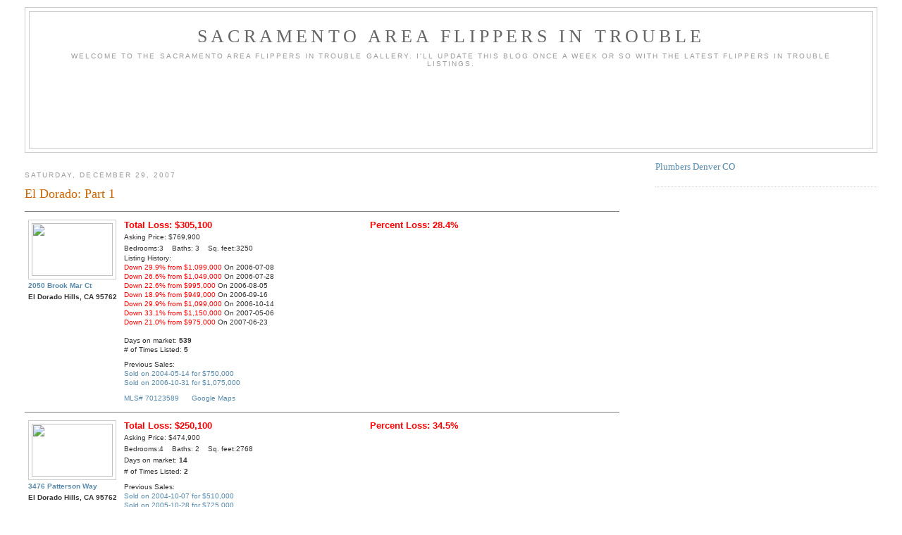

--- FILE ---
content_type: text/html; charset=UTF-8
request_url: http://www.flippersintrouble.com/2007/12/el-dorado-part-1_29.html
body_size: 27072
content:
<!DOCTYPE html>
<html dir='ltr' xmlns='http://www.w3.org/1999/xhtml' xmlns:b='http://www.google.com/2005/gml/b' xmlns:data='http://www.google.com/2005/gml/data' xmlns:expr='http://www.google.com/2005/gml/expr'>
<head>
<link href='https://www.blogger.com/static/v1/widgets/2944754296-widget_css_bundle.css' rel='stylesheet' type='text/css'/>
<meta content='Site showing houses or homes that are for sale losing money due to poor mortgage choices, ARMS etc.' name='Description'/>
<meta content='mortgage,bailout,fha,reo,delinquent,credit,legal,loan,ARM,adjustable,realestate,realtor,bankrupt,foreclosure,delinquency,taxes' name='Keywords'/>
<meta content='text/html; charset=UTF-8' http-equiv='Content-Type'/>
<meta content='blogger' name='generator'/>
<link href='http://www.flippersintrouble.com/favicon.ico' rel='icon' type='image/x-icon'/>
<link href='http://www.flippersintrouble.com/2007/12/el-dorado-part-1_29.html' rel='canonical'/>
<link rel="alternate" type="application/atom+xml" title="Sacramento Area Flippers In Trouble - Atom" href="http://www.flippersintrouble.com/feeds/posts/default" />
<link rel="alternate" type="application/rss+xml" title="Sacramento Area Flippers In Trouble - RSS" href="http://www.flippersintrouble.com/feeds/posts/default?alt=rss" />
<link rel="service.post" type="application/atom+xml" title="Sacramento Area Flippers In Trouble - Atom" href="https://www.blogger.com/feeds/31506519/posts/default" />

<link rel="alternate" type="application/atom+xml" title="Sacramento Area Flippers In Trouble - Atom" href="http://www.flippersintrouble.com/feeds/4314095595162853555/comments/default" />
<!--Can't find substitution for tag [blog.ieCssRetrofitLinks]-->
<link href='http://www.idxcentral.com/images/mls/metro/respix/9/70123589_tn.jpg' rel='image_src'/>
<meta content='http://www.flippersintrouble.com/2007/12/el-dorado-part-1_29.html' property='og:url'/>
<meta content='El Dorado:  Part 1' property='og:title'/>
<meta content='       2050 Brook Mar Ct El Dorado Hills, CA 95762 Total Loss: $305,100 Percent Loss: 28.4% Asking Price: $769,900 Bedrooms:3    Baths: 3   ...' property='og:description'/>
<meta content='https://lh3.googleusercontent.com/blogger_img_proxy/AEn0k_v4VcWKt94fTmL6jNLUhCX67sUXxioQ3MTo8VxgFKGyD5DrKqxL2OP-7g1fz-OcQ0CZLLpUbRZ-T-lcTAhZk-cRl9a8PxNQbkdwjQiIZYO4pa7UpDzC4oDkF9pn5cGD45y5Q34aUwM=w1200-h630-p-k-no-nu' property='og:image'/>
<title>
Sacramento Area Flippers In Trouble: El Dorado:  Part 1
</title>
<style id='page-skin-1' type='text/css'><!--
/*
-----------------------------------------------
Blogger Template Style
Name:     Minima Stretch
Designer: Douglas Bowman / Darren Delaye
URL:      www.stopdesign.com
Date:     26 Feb 2004
----------------------------------------------- */
/* Variable definitions
====================
<Variable name="bgcolor" description="Page Background Color"
type="color" default="#fff">
<Variable name="textcolor" description="Text Color"
type="color" default="#333">
<Variable name="linkcolor" description="Link Color"
type="color" default="#58a">
<Variable name="pagetitlecolor" description="Blog Title Color"
type="color" default="#666">
<Variable name="descriptioncolor" description="Blog Description Color"
type="color" default="#999">
<Variable name="titlecolor" description="Post Title Color"
type="color" default="#c60">
<Variable name="bordercolor" description="Border Color"
type="color" default="#ccc">
<Variable name="sidebarcolor" description="Sidebar Title Color"
type="color" default="#999">
<Variable name="sidebartextcolor" description="Sidebar Text Color"
type="color" default="#666">
<Variable name="visitedlinkcolor" description="Visited Link Color"
type="color" default="#999">
<Variable name="bodyfont" description="Text Font"
type="font" default="normal normal 100% Georgia, Serif">
<Variable name="headerfont" description="Sidebar Title Font"
type="font"
default="normal normal 78% 'Trebuchet MS',Trebuchet,Arial,Verdana,Sans-serif">
<Variable name="pagetitlefont" description="Blog Title Font"
type="font"
default="normal normal 200% Georgia, Serif">
<Variable name="descriptionfont" description="Blog Description Font"
type="font"
default="normal normal 78% 'Trebuchet MS', Trebuchet, Arial, Verdana, Sans-serif">
<Variable name="postfooterfont" description="Post Footer Font"
type="font"
default="normal normal 78% 'Trebuchet MS', Trebuchet, Arial, Verdana, Sans-serif">
<Variable name="startSide" description="Start side in blog language"
type="automatic" default="left">
<Variable name="endSide" description="End side in blog language"
type="automatic" default="right">
*/
/* Use this with templates/template-twocol.html */
body {
background:#ffffff;
margin:0;
color:#333333;
font:x-small Georgia Serif;
font-size/* */:/**/small;
font-size: /**/small;
text-align: center;
}
a:link {
color:#5588aa;
text-decoration:none;
}
a:visited {
color:#999999;
text-decoration:none;
}
a:hover {
color:#cc6600;
text-decoration:underline;
}
a img {
border-width:0;
}
/* Header
-----------------------------------------------
*/
#header-wrapper {
margin:0 2% 10px;
border:1px solid #cccccc;
}
#header {
margin: 5px;
border: 1px solid #cccccc;
text-align: center;
color:#666666;
}
#header-inner {
background-position: center;
margin-left: auto;
margin-right: auto;
}
#header h1 {
margin:5px 5px 0;
padding:15px 20px .25em;
line-height:1.2em;
text-transform:uppercase;
letter-spacing:.2em;
font: normal normal 200% Georgia, Serif;
}
#header a {
color:#666666;
text-decoration:none;
}
#header a:hover {
color:#666666;
}
#header .description {
margin:0 5px 5px;
padding:0 20px 15px;
text-transform:uppercase;
letter-spacing:.2em;
line-height: 1.4em;
font: normal normal 78% 'Trebuchet MS', Trebuchet, Arial, Verdana, Sans-serif;
color: #999999;
}
#header img {
margin-left: auto;
margin-right: auto;
}
/* Outer-Wrapper
----------------------------------------------- */
#outer-wrapper {
margin:0;
padding:10px;
text-align:left;
font: normal normal 100% Georgia, Serif;
}
#main-wrapper {
margin-left: 2%;
width: 67%;
float: left;
display: inline;       /* fix for doubling margin in IE */
word-wrap: break-word; /* fix for long text breaking sidebar float in IE */
overflow: hidden;      /* fix for long non-text content breaking IE sidebar float */
}
#sidebar-wrapper {
margin-right: 2%;
width: 25%;
float: right;
display: inline;       /* fix for doubling margin in IE */
word-wrap: break-word; /* fix for long text breaking sidebar float in IE */
overflow: hidden;      /* fix for long non-text content breaking IE sidebar float */
}
/* Headings
----------------------------------------------- */
h2 {
margin:1.5em 0 .75em;
font:normal normal 78% 'Trebuchet MS',Trebuchet,Arial,Verdana,Sans-serif;
line-height: 1.4em;
text-transform:uppercase;
letter-spacing:.2em;
color:#999999;
}
/* Posts
-----------------------------------------------
*/
h2.date-header {
margin:1.5em 0 .5em;
}
.post {
margin:.5em 0 1.5em;
border-bottom:1px dotted #cccccc;
padding-bottom:1.5em;
}
.post h3 {
margin:.25em 0 0;
padding:0 0 4px;
font-size:140%;
font-weight:normal;
line-height:1.5em;
color:#cc6600;
}
.post h3 a, .post h3 a:visited, .post h3 strong {
display:block;
text-decoration:none;
color:#cc6600;
font-weight:normal;
}
.post h3 strong, .post h3 a:hover {
color:#333333;
}
.post p {
margin:0 0 .75em;
line-height:1.3em;
}
.post-footer {
margin: .75em 0;
color:#999999;
text-transform:uppercase;
letter-spacing:.1em;
font: normal normal 78% 'Trebuchet MS', Trebuchet, Arial, Verdana, Sans-serif;
line-height: 1.4em;
}
.comment-link {
margin-left:.6em;
}
.post img {
padding:4px;
border:1px solid #cccccc;
}
.post blockquote {
margin:1em 20px;
}
.post blockquote p {
margin:.75em 0;
}
/* Comments
----------------------------------------------- */
#comments h4 {
margin:1em 0;
font-weight: bold;
line-height: 1.4em;
text-transform:uppercase;
letter-spacing:.2em;
color: #999999;
}
#comments-block {
margin:1em 0 1.5em;
line-height:1.6em;
}
#comments-block .comment-author {
margin:.5em 0;
}
#comments-block .comment-body {
margin:.25em 0 0;
}
#comments-block .comment-footer {
margin:-.25em 0 2em;
line-height: 1.4em;
text-transform:uppercase;
letter-spacing:.1em;
}
#comments-block .comment-body p {
margin:0 0 .75em;
}
.deleted-comment {
font-style:italic;
color:gray;
}
.feed-links {
clear: both;
line-height: 2.5em;
}
#blog-pager-newer-link {
float: left;
}
#blog-pager-older-link {
float: right;
}
#blog-pager {
text-align: center;
}
/* Sidebar Content
----------------------------------------------- */
.sidebar {
color: #666666;
line-height: 1.5em;
}
.sidebar ul {
list-style:none;
margin:0 0 0;
padding:0 0 0;
}
.sidebar li {
margin:0;
padding-top:0;
padding-right:0;
padding-bottom:.25em;
padding-left:15px;
text-indent:-15px;
line-height:1.5em;
}
.sidebar .widget, .main .widget {
border-bottom:1px dotted #cccccc;
margin:0 0 1.5em;
padding:0 0 1.5em;
}
.main .Blog {
border-bottom-width: 0;
}
/* Profile
----------------------------------------------- */
.profile-img {
float: left;
margin-top: 0;
margin-right: 5px;
margin-bottom: 5px;
margin-left: 0;
padding: 4px;
border: 1px solid #cccccc;
}
.profile-data {
margin:0;
text-transform:uppercase;
letter-spacing:.1em;
font: normal normal 78% 'Trebuchet MS', Trebuchet, Arial, Verdana, Sans-serif;
color: #999999;
font-weight: bold;
line-height: 1.6em;
}
.profile-datablock {
margin:.5em 0 .5em;
}
.profile-textblock {
margin: 0.5em 0;
line-height: 1.6em;
}
.profile-link {
font: normal normal 78% 'Trebuchet MS', Trebuchet, Arial, Verdana, Sans-serif;
text-transform: uppercase;
letter-spacing: .1em;
}
/* Footer
----------------------------------------------- */
#footer {
width:660px;
clear:both;
margin:0 auto;
padding-top:15px;
line-height: 1.6em;
text-transform:uppercase;
letter-spacing:.1em;
text-align: center;
}
/** Page structure tweaks for layout editor wireframe */
body#layout #header {
margin-left: 0px;
margin-right: 0px;
}

--></style>
<link href='https://www.blogger.com/dyn-css/authorization.css?targetBlogID=31506519&amp;zx=0008dda1-5a76-468e-8f95-ff218c787453' media='none' onload='if(media!=&#39;all&#39;)media=&#39;all&#39;' rel='stylesheet'/><noscript><link href='https://www.blogger.com/dyn-css/authorization.css?targetBlogID=31506519&amp;zx=0008dda1-5a76-468e-8f95-ff218c787453' rel='stylesheet'/></noscript>
<meta name='google-adsense-platform-account' content='ca-host-pub-1556223355139109'/>
<meta name='google-adsense-platform-domain' content='blogspot.com'/>

<!-- data-ad-client=ca-pub-5328138595173710 -->

</head>
<body>
<div id='outer-wrapper'>
<div id='wrap2'>
<!-- skip links for text browsers -->
<span id='skiplinks' style='display:none;'>
<a href='#main'>
            skip to main 
          </a>
          |
          <a href='#sidebar'>
            skip to sidebar
          </a>
</span>
<div id='header-wrapper'>
<div class='header section' id='header'><div class='widget Header' data-version='1' id='Header1'>
<div id='header-inner'>
<div class='titlewrapper'>
<h1 class='title'>
<a href='http://www.flippersintrouble.com/'>
Sacramento Area Flippers In Trouble
</a>
</h1>
</div>
<div class='descriptionwrapper'>
<p class='description'>
<span>
Welcome to the Sacramento Area Flippers in Trouble Gallery.  I'll update this blog once a week or so with the latest Flippers In Trouble listings.
</span>
</p>
</div>
</div>
</div><div class='widget HTML' data-version='1' id='HTML6'>
<div class='widget-content'>
<script async src="//pagead2.googlesyndication.com/pagead/js/adsbygoogle.js"></script>
<!-- Header -->
<ins class="adsbygoogle"
     style="display:inline-block;width:728px;height:90px"
     data-ad-client="ca-pub-5328138595173710"
     data-ad-slot="8340014489"></ins>
<script>
(adsbygoogle = window.adsbygoogle || []).push({});
</script>
</div>
<div class='clear'></div>
</div></div>
</div>
<div id='content-wrapper'>
<div id='crosscol-wrapper' style='text-align:center'>
<div class='crosscol no-items section' id='crosscol'></div>
</div>
<div id='main-wrapper'>
<div class='main section' id='main'><div class='widget Blog' data-version='1' id='Blog1'>
<div class='blog-posts hfeed'>
<!--Can't find substitution for tag [defaultAdStart]-->

                          <div class="date-outer">
                        
<h2 class='date-header'>
<span>
Saturday, December 29, 2007
</span>
</h2>

                          <div class="date-posts">
                        
<div class='post-outer'>
<div class='post hentry'>
<a name='4314095595162853555'></a>
<h3 class='post-title entry-title'>
El Dorado:  Part 1
</h3>
<div class='post-header'>
<div class='post-header-line-1'></div>
</div>
<div class='post-body entry-content'>

 
    <HR NOSHADE SIZE=1><table width="100%" border="0" cellspacing="0" cellpadding="5"><tr><td valign="top"  nowrap><img border="0" height="75" src="http://www.idxcentral.com/images/mls/metro/respix/9/70123589_tn.jpg" width="115"><BR><font face="Verdana, Arial, Helvetica, sans-serif" size="1"><b><a href="http://www.google.com/search?q=%222050+Brook+Mar+Ct%22+El Dorado Hills" target="_blank">2050 Brook Mar Ct</a><BR>El Dorado Hills, CA 95762</b></font></td><td width="100%" valign="top"><table width="100%" border="0" cellspacing="0" cellpadding="0"><tr><td width="50%" valign="top" nowrap><font face="Arial, Helvetica, sans-serif" size="2"><b><font color=red>Total Loss: $305,100</font></b></font></td><td nowrap><font face="Arial, Helvetica, sans-serif" size="2"><b><font color=red>Percent Loss: 28.4%</font></b></font></td></tr><tr><td valign="top" colspan=2><font face="Verdana, Arial, Helvetica, sans-serif" size="1">Asking Price: $769,900<BR>Bedrooms:3&nbsp;&nbsp;&nbsp; Baths: 3&nbsp;&nbsp;&nbsp;&nbsp;Sq. feet:3250<p>Listing History:<BR><font color=red>Down 29.9% from $1,099,000</font> On 2006-07-08<BR><font color=red>Down 26.6% from $1,049,000</font> On 2006-07-28<BR><font color=red>Down 22.6% from $995,000</font> On 2006-08-05<BR><font color=red>Down 18.9% from $949,000</font> On 2006-09-16<BR><font color=red>Down 29.9% from $1,099,000</font> On 2006-10-14<BR><font color=red>Down 33.1% from $1,150,000</font> On 2007-05-06<BR><font color=red>Down 21.0% from $975,000</font> On 2007-06-23<BR><BR>Days on market: <B>539</B><BR># of Times Listed: <B>5</B></p><p>Previous Sales:<BR><a href="http://ssl.sacbee.com/onboard/homes.html?order_by=street&amp;order=a&amp;bath=&amp;bed=&amp;price=&amp;saledate_last=All%20dates&amp;street=Brook%20Mar" target="_blank">Sold on 2004-05-14 for $750,000</a><BR><a href="http://ssl.sacbee.com/onboard/homes.html?order_by=street&amp;order=a&amp;bath=&amp;bed=&amp;price=&amp;saledate_last=All%20dates&amp;street=Brook%20Mar" target="_blank">Sold on 2006-10-31 for $1,075,000</a><BR></p><a href="http://homes.realtor.com/search/listingdetail.aspx?mlslid=70123589" target="_blank">MLS# 70123589</a>&nbsp;&nbsp;&nbsp;&nbsp;&nbsp;&nbsp;<a href="http://maps.google.com/maps?q=2050+Brook+Mar+Ct+95762" target="_blank">Google Maps</a></font></td></tr></table></td></tr></table>
<HR NOSHADE SIZE=1><table width="100%" border="0" cellspacing="0" cellpadding="5"><tr><td valign="top"  nowrap><img border="0" height="75" src="http://www.idxcentral.com/images/mls/metro/respix/1/70126311_tn.jpg" width="115"><BR><font face="Verdana, Arial, Helvetica, sans-serif" size="1"><b><a href="http://www.google.com/search?q=%223476+Patterson+Way%22+El Dorado Hills" target="_blank">3476 Patterson Way</a><BR>El Dorado Hills, CA 95762</b></font></td><td width="100%" valign="top"><table width="100%" border="0" cellspacing="0" cellpadding="0"><tr><td width="50%" valign="top" nowrap><font face="Arial, Helvetica, sans-serif" size="2"><b><font color=red>Total Loss: $250,100</font></b></font></td><td nowrap><font face="Arial, Helvetica, sans-serif" size="2"><b><font color=red>Percent Loss: 34.5%</font></b></font></td></tr><tr><td valign="top" colspan=2><font face="Verdana, Arial, Helvetica, sans-serif" size="1">Asking Price: $474,900<BR>Bedrooms:4&nbsp;&nbsp;&nbsp; Baths: 2&nbsp;&nbsp;&nbsp;&nbsp;Sq. feet:2768<BR>Days on market: <B>14</B><BR># of Times Listed: <B>2</B></p><p>Previous Sales:<BR><a href="http://ssl.sacbee.com/onboard/homes.html?order_by=street&amp;order=a&amp;bath=&amp;bed=&amp;price=&amp;saledate_last=All%20dates&amp;street=Patterson" target="_blank">Sold on 2004-10-07 for $510,000</a><BR><a href="http://ssl.sacbee.com/onboard/homes.html?order_by=street&amp;order=a&amp;bath=&amp;bed=&amp;price=&amp;saledate_last=All%20dates&amp;street=Patterson" target="_blank">Sold on 2005-10-28 for $725,000</a><BR></p><a href="http://homes.realtor.com/search/listingdetail.aspx?mlslid=70126311" target="_blank">MLS# 70126311</a>&nbsp;&nbsp;&nbsp;&nbsp;&nbsp;&nbsp;<a href="http://maps.google.com/maps?q=3476+Patterson+Way+95762" target="_blank">Google Maps</a></font></td></tr></table></td></tr></table>
<HR NOSHADE SIZE=1><table width="100%" border="0" cellspacing="0" cellpadding="5"><tr><td valign="top"  nowrap><img border="0" height="75" src="http://www.idxcentral.com/images/mls/metro/respix/6/70103156_tn.jpg" width="115"><BR><font face="Verdana, Arial, Helvetica, sans-serif" size="1"><b><a href="http://www.google.com/search?q=%221422+Souza+Dr%22+El Dorado Hills" target="_blank">1422 Souza Dr</a><BR>El Dorado Hills, CA 95762</b></font></td><td width="100%" valign="top"><table width="100%" border="0" cellspacing="0" cellpadding="0"><tr><td width="50%" valign="top" nowrap><font face="Arial, Helvetica, sans-serif" size="2"><b><font color=red>Total Loss: $180,000</font></b></font></td><td nowrap><font face="Arial, Helvetica, sans-serif" size="2"><b><font color=red>Percent Loss: 20.5%</font></b></font></td></tr><tr><td valign="top" colspan=2><font face="Verdana, Arial, Helvetica, sans-serif" size="1">Asking Price: $700,000<BR>Bedrooms:4&nbsp;&nbsp;&nbsp; Baths: 3&nbsp;&nbsp;&nbsp;&nbsp;Sq. feet:4031<p>Listing History:<BR><font color=red>Down 28.6% from $979,900</font> On 2007-01-20<BR><font color=red>Down 26.3% from $949,900</font> On 2007-03-03<BR><font color=red>Down 22.2% from $899,900</font> On 2007-04-07<BR><font color=red>Down 17.6% from $849,900</font> On 2007-04-22<BR><font color=red>Down 15.1% from $824,900</font> On 2007-05-06<BR><font color=red>Down 9.7% from $775,000</font> On 2007-07-21<BR><font color=red>Down 6.7% from $750,000</font> On 2007-08-04<BR><font color=red>Down 5.4% from $740,000</font> On 2007-10-06<BR><BR>Days on market: <B>343</B><BR># of Times Listed: <B>4</B></p><p>Previous Sales:<BR><a href="http://ssl.sacbee.com/onboard/homes.html?order_by=street&amp;order=a&amp;bath=&amp;bed=&amp;price=&amp;saledate_last=All%20dates&amp;street=Souza" target="_blank">Sold on 2005-04-26 for $880,000</a><BR></p><a href="http://homes.realtor.com/search/listingdetail.aspx?mlslid=70103156" target="_blank">MLS# 70103156</a>&nbsp;&nbsp;&nbsp;&nbsp;&nbsp;&nbsp;<a href="http://maps.google.com/maps?q=1422+Souza+Dr+95762" target="_blank">Google Maps</a></font></td></tr></table></td></tr></table>
<HR NOSHADE SIZE=1><table width="100%" border="0" cellspacing="0" cellpadding="5"><tr><td valign="top"  nowrap><img border="0" height="75" src="http://www.idxcentral.com/images/mls/metro/respix/0/70096800_tn.jpg" width="115"><BR><font face="Verdana, Arial, Helvetica, sans-serif" size="1"><b><a href="http://www.google.com/search?q=%222212+Muratura+Way%22+El Dorado Hills" target="_blank">2212 Muratura Way</a><BR>El Dorado Hills, CA 95762</b></font></td><td width="100%" valign="top"><table width="100%" border="0" cellspacing="0" cellpadding="0"><tr><td width="50%" valign="top" nowrap><font face="Arial, Helvetica, sans-serif" size="2"><b><font color=red>Total Loss: $171,000</font></b></font></td><td nowrap><font face="Arial, Helvetica, sans-serif" size="2"><b><font color=red>Percent Loss: 26.3%</font></b></font></td></tr><tr><td valign="top" colspan=2><font face="Verdana, Arial, Helvetica, sans-serif" size="1">Asking Price: $480,000<BR>Bedrooms:4&nbsp;&nbsp;&nbsp; Baths: 2&nbsp;&nbsp;&nbsp;&nbsp;Sq. feet:2725<p>Listing History:<BR><font color=red>Down 27.2% from $659,000</font> On 2006-04-15<BR><font color=red>Down 23.7% from $629,000</font> On 2006-06-01<BR><font color=red>Down 16.5% from $575,000</font> On 2006-07-28<BR><font color=red>Down 10.3% from $535,000</font> On 2007-05-26<BR><BR>Days on market: <B>623</B><BR># of Times Listed: <B>5</B></p><p>Previous Sales:<BR><a href="http://ssl.sacbee.com/onboard/homes.html?order_by=street&amp;order=a&amp;bath=&amp;bed=&amp;price=&amp;saledate_last=All%20dates&amp;street=Muratura" target="_blank">Sold on 2005-05-27 for $651,000</a><BR></p><a href="http://homes.realtor.com/search/listingdetail.aspx?mlslid=70096800" target="_blank">MLS# 70096800</a>&nbsp;&nbsp;&nbsp;&nbsp;&nbsp;&nbsp;<a href="http://maps.google.com/maps?q=2212+Muratura+Way+95762" target="_blank">Google Maps</a></font></td></tr></table></td></tr></table>
<HR NOSHADE SIZE=1><table width="100%" border="0" cellspacing="0" cellpadding="5"><tr><td valign="top"  nowrap><img border="0" height="75" src="http://www.idxcentral.com/images/mls/metro/respix/7/70128677_tn.jpg" width="115"><BR><font face="Verdana, Arial, Helvetica, sans-serif" size="1"><b><a href="http://www.google.com/search?q=%223330+Point+West+Ct%22+Cameron Park" target="_blank">3330 Point West Ct</a><BR>Cameron Park, CA 95682</b></font></td><td width="100%" valign="top"><table width="100%" border="0" cellspacing="0" cellpadding="0"><tr><td width="50%" valign="top" nowrap><font face="Arial, Helvetica, sans-serif" size="2"><b><font color=red>Total Loss: $170,000</font></b></font></td><td nowrap><font face="Arial, Helvetica, sans-serif" size="2"><b><font color=red>Percent Loss: 31.5%</font></b></font></td></tr><tr><td valign="top" colspan=2><font face="Verdana, Arial, Helvetica, sans-serif" size="1">Asking Price: $370,000<BR>Bedrooms:0&nbsp;&nbsp;&nbsp; Baths: 0&nbsp;&nbsp;&nbsp;&nbsp;Sq. feet:2034<BR>Days on market: <B>7</B><BR># of Times Listed: <B>2</B></p><p>Previous Sales:<BR><a href="http://ssl.sacbee.com/onboard/homes.html?order_by=street&amp;order=a&amp;bath=&amp;bed=&amp;price=&amp;saledate_last=All%20dates&amp;street=Point%20West" target="_blank">Sold on 2005-09-08 for $540,000</a><BR></p><a href="http://homes.realtor.com/search/listingdetail.aspx?mlslid=70128677" target="_blank">MLS# 70128677</a>&nbsp;&nbsp;&nbsp;&nbsp;&nbsp;&nbsp;<a href="http://maps.google.com/maps?q=3330+Point+West+Ct+95682" target="_blank">Google Maps</a></font></td></tr></table></td></tr></table>
<HR NOSHADE SIZE=1><table width="100%" border="0" cellspacing="0" cellpadding="5"><tr><td valign="top"  nowrap><img border="0" height="75" src="http://www.idxcentral.com/images/mls/metro/respix/2/70103602_tn.jpg" width="115"><BR><font face="Verdana, Arial, Helvetica, sans-serif" size="1"><b><a href="http://www.google.com/search?q=%222230+Beckett+Dr%22+El Dorado Hills" target="_blank">2230 Beckett Dr</a><BR>El Dorado Hills, CA 95762</b></font></td><td width="100%" valign="top"><table width="100%" border="0" cellspacing="0" cellpadding="0"><tr><td width="50%" valign="top" nowrap><font face="Arial, Helvetica, sans-serif" size="2"><b><font color=red>Total Loss: $167,500</font></b></font></td><td nowrap><font face="Arial, Helvetica, sans-serif" size="2"><b><font color=red>Percent Loss: 23.4%</font></b></font></td></tr><tr><td valign="top" colspan=2><font face="Verdana, Arial, Helvetica, sans-serif" size="1">Asking Price: $549,000<BR>Bedrooms:3&nbsp;&nbsp;&nbsp; Baths: 2&nbsp;&nbsp;&nbsp;&nbsp;Sq. feet:2480<p>Listing History:<BR><font color=red>Down 29.5% from $779,000</font> On 2007-03-03<BR><font color=red>Down 25.7% from $739,000</font> On 2007-04-07<BR><font color=red>Down 19.1% from $679,000</font> On 2007-07-14<BR><font color=red>Down 21.6% from $699,900</font> On 2007-10-06<BR><BR>Days on market: <B>301</B><BR># of Times Listed: <B>3</B></p><p>Previous Sales:<BR><a href="http://ssl.sacbee.com/onboard/homes.html?order_by=street&amp;order=a&amp;bath=&amp;bed=&amp;price=&amp;saledate_last=All%20dates&amp;street=Beckett" target="_blank">Sold on 2005-09-19 for $716,500</a><BR></p><a href="http://homes.realtor.com/search/listingdetail.aspx?mlslid=70103602" target="_blank">MLS# 70103602</a>&nbsp;&nbsp;&nbsp;&nbsp;&nbsp;&nbsp;<a href="http://maps.google.com/maps?q=2230+Beckett+Dr+95762" target="_blank">Google Maps</a></font></td></tr></table></td></tr></table>
<HR NOSHADE SIZE=1><table width="100%" border="0" cellspacing="0" cellpadding="5"><tr><td valign="top"  nowrap><img border="0" height="75" src="http://www.idxcentral.com/images/mls/metro/respix/8/70101678_tn.jpg" width="115"><BR><font face="Verdana, Arial, Helvetica, sans-serif" size="1"><b><a href="http://www.google.com/search?q=%222370+Big+Canyon+Creek+Rd%22+Placerville" target="_blank">2370 Big Canyon Creek Rd</a><BR>Placerville, CA 95667</b></font></td><td width="100%" valign="top"><table width="100%" border="0" cellspacing="0" cellpadding="0"><tr><td width="50%" valign="top" nowrap><font face="Arial, Helvetica, sans-serif" size="2"><b><font color=red>Total Loss: $122,209</font></b></font></td><td nowrap><font face="Arial, Helvetica, sans-serif" size="2"><b><font color=red>Percent Loss: 30.0%</font></b></font></td></tr><tr><td valign="top" colspan=2><font face="Verdana, Arial, Helvetica, sans-serif" size="1">Asking Price: $284,900<BR>Bedrooms:3&nbsp;&nbsp;&nbsp; Baths: 2&nbsp;&nbsp;&nbsp;&nbsp;Sq. feet:1308<p>Listing History:<BR><font color=red>Down 15.8% from $338,500</font> On 2007-05-19<BR><font color=red>Down 9.5% from $314,900</font> On 2007-08-18<BR><font color=red>Down 5.0% from $299,900</font> On 2007-11-03<BR><BR>Days on market: <B>224</B><BR># of Times Listed: <B>3</B></p><p>Previous Sales:<BR><a href="http://ssl.sacbee.com/onboard/homes.html?order_by=street&amp;order=a&amp;bath=&amp;bed=&amp;price=&amp;saledate_last=All%20dates&amp;street=Big%20Canyon%20Creek" target="_blank">Sold on 2004-06-08 for $290,000</a><BR><a href="http://ssl.sacbee.com/onboard/homes.html?order_by=street&amp;order=a&amp;bath=&amp;bed=&amp;price=&amp;saledate_last=All%20dates&amp;street=Big%20Canyon%20Creek" target="_blank">Sold on 2007-04-12 for $407,109</a><BR></p><a href="http://homes.realtor.com/search/listingdetail.aspx?mlslid=70101678" target="_blank">MLS# 70101678</a>&nbsp;&nbsp;&nbsp;&nbsp;&nbsp;&nbsp;<a href="http://maps.google.com/maps?q=2370+Big+Canyon+Creek+Rd+95667" target="_blank">Google Maps</a></font></td></tr></table></td></tr></table>
<HR NOSHADE SIZE=1><table width="100%" border="0" cellspacing="0" cellpadding="5"><tr><td valign="top"  nowrap><img border="0" height="75" src="http://www.idxcentral.com/images/mls/metro/respix/6/70089936_tn.jpg" width="115"><BR><font face="Verdana, Arial, Helvetica, sans-serif" size="1"><b><a href="http://www.google.com/search?q=%222947+Stanford+Ln%22+El Dorado Hills" target="_blank">2947 Stanford Ln</a><BR>El Dorado Hills, CA 95762</b></font></td><td width="100%" valign="top"><table width="100%" border="0" cellspacing="0" cellpadding="0"><tr><td width="50%" valign="top" nowrap><font face="Arial, Helvetica, sans-serif" size="2"><b><font color=red>Total Loss: $120,000</font></b></font></td><td nowrap><font face="Arial, Helvetica, sans-serif" size="2"><b><font color=red>Percent Loss: 24.0%</font></b></font></td></tr><tr><td valign="top" colspan=2><font face="Verdana, Arial, Helvetica, sans-serif" size="1">Asking Price: $380,000<BR>Bedrooms:3&nbsp;&nbsp;&nbsp; Baths: 2&nbsp;&nbsp;&nbsp;&nbsp;Sq. feet:2286<p>Listing History:<BR><font color=red>Down 23.7% from $498,000</font> On 2006-09-30<BR><font color=red>Down 20.0% from $475,000</font> On 2007-08-25<BR><font color=red>Down 15.6% from $450,000</font> On 2007-09-01<BR><font color=red>Down 8.4% from $415,000</font> On 2007-09-08<BR><font color=red>Down 4.8% from $399,000</font> On 2007-09-22<BR><BR>Days on market: <B>455</B><BR># of Times Listed: <B>3</B></p><p>Previous Sales:<BR><a href="http://ssl.sacbee.com/onboard/homes.html?order_by=street&amp;order=a&amp;bath=&amp;bed=&amp;price=&amp;saledate_last=All%20dates&amp;street=Stanford" target="_blank">Sold on 2005-05-09 for $500,000</a><BR></p><a href="http://homes.realtor.com/search/listingdetail.aspx?mlslid=70089936" target="_blank">MLS# 70089936</a>&nbsp;&nbsp;&nbsp;&nbsp;&nbsp;&nbsp;<a href="http://maps.google.com/maps?q=2947+Stanford+Ln+95762" target="_blank">Google Maps</a></font></td></tr></table></td></tr></table>
<HR NOSHADE SIZE=1><table width="100%" border="0" cellspacing="0" cellpadding="5"><tr><td valign="top"  nowrap><img border="0" height="75" src="http://www.idxcentral.com/images/mls/metro/respix/6/70076936_tn.jpg" width="115"><BR><font face="Verdana, Arial, Helvetica, sans-serif" size="1"><b><a href="http://www.google.com/search?q=%222876+Woodleigh+Ln%22+Cameron Park" target="_blank">2876 Woodleigh Ln</a><BR>Cameron Park, CA 95682</b></font></td><td width="100%" valign="top"><table width="100%" border="0" cellspacing="0" cellpadding="0"><tr><td width="50%" valign="top" nowrap><font face="Arial, Helvetica, sans-serif" size="2"><b><font color=red>Total Loss: $111,000</font></b></font></td><td nowrap><font face="Arial, Helvetica, sans-serif" size="2"><b><font color=red>Percent Loss: 21.8%</font></b></font></td></tr><tr><td valign="top" colspan=2><font face="Verdana, Arial, Helvetica, sans-serif" size="1">Asking Price: $399,000<BR>Bedrooms:3&nbsp;&nbsp;&nbsp; Baths: 2&nbsp;&nbsp;&nbsp;&nbsp;Sq. feet:1867<p>Listing History:<BR><font color=red>Down 14.9% from $469,000</font> On 2007-07-21<BR><font color=red>Down 8.3% from $435,000</font> On 2007-08-18<BR><BR>Days on market: <B>161</B><BR># of Times Listed: <B>2</B></p><p>Previous Sales:<BR><a href="http://ssl.sacbee.com/onboard/homes.html?order_by=street&amp;order=a&amp;bath=&amp;bed=&amp;price=&amp;saledate_last=All%20dates&amp;street=Woodleigh" target="_blank">Sold on 2005-09-27 for $510,000</a><BR></p><a href="http://homes.realtor.com/search/listingdetail.aspx?mlslid=70076936" target="_blank">MLS# 70076936</a>&nbsp;&nbsp;&nbsp;&nbsp;&nbsp;&nbsp;<a href="http://maps.google.com/maps?q=2876+Woodleigh+Ln+95682" target="_blank">Google Maps</a></font></td></tr></table></td></tr></table>
<HR NOSHADE SIZE=1><table width="100%" border="0" cellspacing="0" cellpadding="5"><tr><td valign="top"  nowrap><img border="0" height="75" src="http://www.idxcentral.com/images/mls/metro/respix/9/70125069_tn.jpg" width="115"><BR><font face="Verdana, Arial, Helvetica, sans-serif" size="1"><b><a href="http://www.google.com/search?q=%226035+Outingdale+Rd%22+Somerset" target="_blank">6035 Outingdale Rd</a><BR>Somerset, CA 95684</b></font></td><td width="100%" valign="top"><table width="100%" border="0" cellspacing="0" cellpadding="0"><tr><td width="50%" valign="top" nowrap><font face="Arial, Helvetica, sans-serif" size="2"><b><font color=red>Total Loss: $106,000</font></b></font></td><td nowrap><font face="Arial, Helvetica, sans-serif" size="2"><b><font color=red>Percent Loss: 26.2%</font></b></font></td></tr><tr><td valign="top" colspan=2><font face="Verdana, Arial, Helvetica, sans-serif" size="1">Asking Price: $299,000<BR>Bedrooms:3&nbsp;&nbsp;&nbsp; Baths: 2&nbsp;&nbsp;&nbsp;&nbsp;Sq. feet:1344<p>Listing History:<BR><font color=red>Down 28.8% from $420,000</font> On 2007-03-24<BR><font color=red>Down 25.2% from $400,000</font> On 2007-05-12<BR><font color=red>Down 5.7% from $317,000</font> On 2007-12-15<BR><BR>Days on market: <B>280</B><BR># of Times Listed: <B>3</B></p><p>Previous Sales:<BR><a href="http://ssl.sacbee.com/onboard/homes.html?order_by=street&amp;order=a&amp;bath=&amp;bed=&amp;price=&amp;saledate_last=All%20dates&amp;street=Outingdale" target="_blank">Sold on 2005-05-19 for $386,000</a><BR><a href="http://ssl.sacbee.com/onboard/homes.html?order_by=street&amp;order=a&amp;bath=&amp;bed=&amp;price=&amp;saledate_last=All%20dates&amp;street=Outingdale" target="_blank">Sold on 2005-10-28 for $405,000</a><BR></p><a href="http://homes.realtor.com/search/listingdetail.aspx?mlslid=70125069" target="_blank">MLS# 70125069</a>&nbsp;&nbsp;&nbsp;&nbsp;&nbsp;&nbsp;<a href="http://maps.google.com/maps?q=6035+Outingdale+Rd+95684" target="_blank">Google Maps</a></font></td></tr></table></td></tr></table>
<HR NOSHADE SIZE=1><table width="100%" border="0" cellspacing="0" cellpadding="5"><tr><td valign="top"  nowrap><img border="0" height="75" src="http://www.idxcentral.com/images/mls/metro/respix/2/70115702_tn.jpg" width="115"><BR><font face="Verdana, Arial, Helvetica, sans-serif" size="1"><b><a href="http://www.google.com/search?q=%221354+SOUZA+Dr%22+El Dorado Hills" target="_blank">1354 SOUZA Dr</a><BR>El Dorado Hills, CA 95762</b></font></td><td width="100%" valign="top"><table width="100%" border="0" cellspacing="0" cellpadding="0"><tr><td width="50%" valign="top" nowrap><font face="Arial, Helvetica, sans-serif" size="2"><b><font color=red>Total Loss: $101,000</font></b></font></td><td nowrap><font face="Arial, Helvetica, sans-serif" size="2"><b><font color=red>Percent Loss: 11.2%</font></b></font></td></tr><tr><td valign="top" colspan=2><font face="Verdana, Arial, Helvetica, sans-serif" size="1">Asking Price: $799,000<BR>Bedrooms:5&nbsp;&nbsp;&nbsp; Baths: 4&nbsp;&nbsp;&nbsp;&nbsp;Sq. feet:4235<p>Listing History:<BR><font color=red>Down 32.0% from $1,175,000</font> On 2006-04-15<BR><font color=red>Down 29.0% from $1,125,000</font> On 2006-04-27<BR><font color=red>Down 30.5% from $1,150,000</font> On 2006-05-12<BR><font color=red>Down 23.8% from $1,049,000</font> On 2006-05-14<BR><font color=red>Down 5.9% from $849,000</font> On 2007-11-10<BR><BR>Days on market: <B>623</B><BR># of Times Listed: <B>3</B></p><p>Previous Sales:<BR><a href="http://ssl.sacbee.com/onboard/homes.html?order_by=street&amp;order=a&amp;bath=&amp;bed=&amp;price=&amp;saledate_last=All%20dates&amp;street=SOUZA" target="_blank">Sold on 2005-05-31 for $900,000</a><BR></p><a href="http://homes.realtor.com/search/listingdetail.aspx?mlslid=70115702" target="_blank">MLS# 70115702</a>&nbsp;&nbsp;&nbsp;&nbsp;&nbsp;&nbsp;<a href="http://maps.google.com/maps?q=1354+SOUZA+Dr+95762" target="_blank">Google Maps</a></font></td></tr></table></td></tr></table>
<HR NOSHADE SIZE=1><table width="100%" border="0" cellspacing="0" cellpadding="5"><tr><td valign="top"  nowrap><img border="0" height="75" src="http://www.idxcentral.com/images/mls/metro/respix/0/70080480_tn.jpg" width="115"><BR><font face="Verdana, Arial, Helvetica, sans-serif" size="1"><b><a href="http://www.google.com/search?q=%222638+Pendleton+Dr%22+El Dorado Hills" target="_blank">2638 Pendleton Dr</a><BR>El Dorado Hills, CA 95762</b></font></td><td width="100%" valign="top"><table width="100%" border="0" cellspacing="0" cellpadding="0"><tr><td width="50%" valign="top" nowrap><font face="Arial, Helvetica, sans-serif" size="2"><b><font color=red>Total Loss: $100,000</font></b></font></td><td nowrap><font face="Arial, Helvetica, sans-serif" size="2"><b><font color=red>Percent Loss: 20.2%</font></b></font></td></tr><tr><td valign="top" colspan=2><font face="Verdana, Arial, Helvetica, sans-serif" size="1">Asking Price: $395,000<BR>Bedrooms:3&nbsp;&nbsp;&nbsp; Baths: 2&nbsp;&nbsp;&nbsp;&nbsp;Sq. feet:1789<p>Listing History:<BR><font color=red>Down 26.2% from $535,000</font> On 2007-07-28<BR><font color=red>Down 20.8% from $499,000</font> On 2007-09-08<BR><font color=red>Down 12.0% from $449,000</font> On 2007-10-27<BR><BR>Days on market: <B>154</B><BR># of Times Listed: <B>2</B></p><p>Previous Sales:<BR><a href="http://ssl.sacbee.com/onboard/homes.html?order_by=street&amp;order=a&amp;bath=&amp;bed=&amp;price=&amp;saledate_last=All%20dates&amp;street=Pendleton" target="_blank">Sold on 2005-10-24 for $495,000</a><BR></p><a href="http://homes.realtor.com/search/listingdetail.aspx?mlslid=70080480" target="_blank">MLS# 70080480</a>&nbsp;&nbsp;&nbsp;&nbsp;&nbsp;&nbsp;<a href="http://maps.google.com/maps?q=2638+Pendleton+Dr+95762" target="_blank">Google Maps</a></font></td></tr></table></td></tr></table>
<HR NOSHADE SIZE=1><table width="100%" border="0" cellspacing="0" cellpadding="5"><tr><td valign="top"  nowrap><img border="0" height="75" src="http://www.idxcentral.com/images/mls/metro/respix/1/70128681_tn.jpg" width="115"><BR><font face="Verdana, Arial, Helvetica, sans-serif" size="1"><b><a href="http://www.google.com/search?q=%223158+Brauer+Rd%22+Georgetown" target="_blank">3158 Brauer Rd</a><BR>Georgetown, CA 95634</b></font></td><td width="100%" valign="top"><table width="100%" border="0" cellspacing="0" cellpadding="0"><tr><td width="50%" valign="top" nowrap><font face="Arial, Helvetica, sans-serif" size="2"><b><font color=red>Total Loss: $98,000</font></b></font></td><td nowrap><font face="Arial, Helvetica, sans-serif" size="2"><b><font color=red>Percent Loss: 33.4%</font></b></font></td></tr><tr><td valign="top" colspan=2><font face="Verdana, Arial, Helvetica, sans-serif" size="1">Asking Price: $195,000<BR>Bedrooms:2&nbsp;&nbsp;&nbsp; Baths: 1&nbsp;&nbsp;&nbsp;&nbsp;Sq. feet:1103<p>Listing History:<BR><font color=red>Down 39.1% from $320,000</font> On 2007-04-14<BR><font color=red>Down 32.5% from $289,000</font> On 2007-06-23<BR><font color=red>Down 26.4% from $264,900</font> On 2007-08-18<BR><BR>Days on market: <B>259</B><BR># of Times Listed: <B>3</B></p><p>Previous Sales:<BR><a href="http://ssl.sacbee.com/onboard/homes.html?order_by=street&amp;order=a&amp;bath=&amp;bed=&amp;price=&amp;saledate_last=All%20dates&amp;street=Brauer" target="_blank">Sold on 2006-04-28 for $293,000</a><BR></p><a href="http://homes.realtor.com/search/listingdetail.aspx?mlslid=70128681" target="_blank">MLS# 70128681</a>&nbsp;&nbsp;&nbsp;&nbsp;&nbsp;&nbsp;<a href="http://maps.google.com/maps?q=3158+Brauer+Rd+95634" target="_blank">Google Maps</a></font></td></tr></table></td></tr></table>
<HR NOSHADE SIZE=1><table width="100%" border="0" cellspacing="0" cellpadding="5"><tr><td valign="top"  nowrap><img border="0" height="75" src="http://www.idxcentral.com/images/mls/metro/respix/1/70093531_tn.jpg" width="115"><BR><font face="Verdana, Arial, Helvetica, sans-serif" size="1"><b><a href="http://www.google.com/search?q=%226101+Edgehill+Dr%22+El Dorado Hills" target="_blank">6101 Edgehill Dr</a><BR>El Dorado Hills, CA 95762</b></font></td><td width="100%" valign="top"><table width="100%" border="0" cellspacing="0" cellpadding="0"><tr><td width="50%" valign="top" nowrap><font face="Arial, Helvetica, sans-serif" size="2"><b><font color=red>Total Loss: $96,000</font></b></font></td><td nowrap><font face="Arial, Helvetica, sans-serif" size="2"><b><font color=red>Percent Loss: 13.8%</font></b></font></td></tr><tr><td valign="top" colspan=2><font face="Verdana, Arial, Helvetica, sans-serif" size="1">Asking Price: $599,000<BR>Bedrooms:4&nbsp;&nbsp;&nbsp; Baths: 4&nbsp;&nbsp;&nbsp;&nbsp;Sq. feet:4098<p>Listing History:<BR><font color=red>Down 33.4% from $899,000</font> On 2006-05-12<BR><font color=red>Down 31.9% from $879,000</font> On 2006-07-08<BR><font color=red>Down 27.7% from $829,000</font> On 2006-07-22<BR><font color=red>Down 26.8% from $818,000</font> On 2007-04-22<BR><font color=red>Down 24.1% from $789,000</font> On 2007-05-12<BR><font color=red>Down 21.1% from $759,000</font> On 2007-05-26<BR><font color=red>Down 14.3% from $699,000</font> On 2007-07-21<BR><font color=red>Down 4.8% from $629,000</font> On 2007-08-11<BR><font color=red>Down 6.1% from $638,000</font> On 2007-12-01<BR><BR>Days on market: <B>596</B><BR># of Times Listed: <B>4</B></p><p>Previous Sales:<BR><a href="http://ssl.sacbee.com/onboard/homes.html?order_by=street&amp;order=a&amp;bath=&amp;bed=&amp;price=&amp;saledate_last=All%20dates&amp;street=Edgehill" target="_blank">Sold on 2004-12-14 for $695,000</a><BR></p><a href="http://homes.realtor.com/search/listingdetail.aspx?mlslid=70093531" target="_blank">MLS# 70093531</a>&nbsp;&nbsp;&nbsp;&nbsp;&nbsp;&nbsp;<a href="http://maps.google.com/maps?q=6101+Edgehill+Dr+95762" target="_blank">Google Maps</a></font></td></tr></table></td></tr></table>
<HR NOSHADE SIZE=1><table width="100%" border="0" cellspacing="0" cellpadding="5"><tr><td valign="top"  nowrap><img border="0" height="75" src="http://www.idxcentral.com/images/mls/metro/respix/9/70128889_tn.jpg" width="115"><BR><font face="Verdana, Arial, Helvetica, sans-serif" size="1"><b><a href="http://www.google.com/search?q=%223950+Jacobus+Dr%22+Garden Valley" target="_blank">3950 Jacobus Dr</a><BR>Garden Valley, CA 95633</b></font></td><td width="100%" valign="top"><table width="100%" border="0" cellspacing="0" cellpadding="0"><tr><td width="50%" valign="top" nowrap><font face="Arial, Helvetica, sans-serif" size="2"><b><font color=red>Total Loss: $95,986</font></b></font></td><td nowrap><font face="Arial, Helvetica, sans-serif" size="2"><b><font color=red>Percent Loss: 21.5%</font></b></font></td></tr><tr><td valign="top" colspan=2><font face="Verdana, Arial, Helvetica, sans-serif" size="1">Asking Price: $349,900<BR>Bedrooms:2&nbsp;&nbsp;&nbsp; Baths: 2&nbsp;&nbsp;&nbsp;&nbsp;Sq. feet:2273<p>Listing History:<BR><font color=red>Down 39.1% from $575,000</font> On 2006-08-05<BR><font color=red>Down 37.5% from $559,500</font> On 2006-08-26<BR><font color=red>Down 22.2% from $449,900</font> On 2007-08-04<BR><font color=red>Down 20.5% from $439,900</font> On 2007-08-25<BR><font color=red>Down 18.6% from $429,900</font> On 2007-09-15<BR><font color=red>Down 16.7% from $419,900</font> On 2007-10-06<BR><font color=red>Down 5.2% from $368,900</font> On 2007-11-17<BR><BR>Days on market: <B>511</B><BR># of Times Listed: <B>3</B></p><p>Previous Sales:<BR><a href="http://ssl.sacbee.com/onboard/homes.html?order_by=street&amp;order=a&amp;bath=&amp;bed=&amp;price=&amp;saledate_last=All%20dates&amp;street=Jacobus" target="_blank">Sold on 2005-06-10 for $455,000</a><BR><a href="http://ssl.sacbee.com/onboard/homes.html?order_by=street&amp;order=a&amp;bath=&amp;bed=&amp;price=&amp;saledate_last=All%20dates&amp;street=Jacobus" target="_blank">Sold on 2007-07-17 for $445,886</a><BR><font color=red><b>Likely REO</b></font><BR></p><a href="http://homes.realtor.com/search/listingdetail.aspx?mlslid=70128889" target="_blank">MLS# 70128889</a>&nbsp;&nbsp;&nbsp;&nbsp;&nbsp;&nbsp;<a href="http://maps.google.com/maps?q=3950+Jacobus+Dr+95633" target="_blank">Google Maps</a></font></td></tr></table></td></tr></table>
<HR NOSHADE SIZE=1><table width="100%" border="0" cellspacing="0" cellpadding="5"><tr><td valign="top"  nowrap><img border="0" height="75" src="http://www.idxcentral.com/images/mls/metro/respix/1/70120691_tn.jpg" width="115"><BR><font face="Verdana, Arial, Helvetica, sans-serif" size="1"><b><a href="http://www.google.com/search?q=%222523+Country+Club+Dr%22+Cameron Park" target="_blank">2523 Country Club Dr</a><BR>Cameron Park, CA 95682</b></font></td><td width="100%" valign="top"><table width="100%" border="0" cellspacing="0" cellpadding="0"><tr><td width="50%" valign="top" nowrap><font face="Arial, Helvetica, sans-serif" size="2"><b><font color=red>Total Loss: $92,500</font></b></font></td><td nowrap><font face="Arial, Helvetica, sans-serif" size="2"><b><font color=red>Percent Loss: 18.1%</font></b></font></td></tr><tr><td valign="top" colspan=2><font face="Verdana, Arial, Helvetica, sans-serif" size="1">Asking Price: $419,500<BR>Bedrooms:3&nbsp;&nbsp;&nbsp; Baths: 3&nbsp;&nbsp;&nbsp;&nbsp;Sq. feet:2449<p>Listing History:<BR><font color=red>Down 21.6% from $535,000</font> On 2006-04-15<BR><font color=red>Down 20.8% from $530,000</font> On 2006-08-19<BR><font color=red>Down 14.4% from $489,900</font> On 2006-12-09<BR><BR>Days on market: <B>623</B><BR># of Times Listed: <B>4</B></p><p>Previous Sales:<BR><a href="http://ssl.sacbee.com/onboard/homes.html?order_by=street&amp;order=a&amp;bath=&amp;bed=&amp;price=&amp;saledate_last=All%20dates&amp;street=Country%20Club" target="_blank">Sold on 2005-09-29 for $512,000</a><BR></p><a href="http://homes.realtor.com/search/listingdetail.aspx?mlslid=70120691" target="_blank">MLS# 70120691</a>&nbsp;&nbsp;&nbsp;&nbsp;&nbsp;&nbsp;<a href="http://maps.google.com/maps?q=2523+Country+Club+Dr+95682" target="_blank">Google Maps</a></font></td></tr></table></td></tr></table>
<HR NOSHADE SIZE=1><table width="100%" border="0" cellspacing="0" cellpadding="5"><tr><td valign="top"  nowrap><img border="0" height="75" src="http://www.idxcentral.com/images/mls/metro/respix/0/70083210_tn.jpg" width="115"><BR><font face="Verdana, Arial, Helvetica, sans-serif" size="1"><b><a href="http://www.google.com/search?q=%221744+Lancaster+Pl%22+El Dorado Hills" target="_blank">1744 Lancaster Pl</a><BR>El Dorado Hills, CA 95762</b></font></td><td width="100%" valign="top"><table width="100%" border="0" cellspacing="0" cellpadding="0"><tr><td width="50%" valign="top" nowrap><font face="Arial, Helvetica, sans-serif" size="2"><b><font color=red>Total Loss: $90,000</font></b></font></td><td nowrap><font face="Arial, Helvetica, sans-serif" size="2"><b><font color=red>Percent Loss: 12.3%</font></b></font></td></tr><tr><td valign="top" colspan=2><font face="Verdana, Arial, Helvetica, sans-serif" size="1">Asking Price: $639,000<BR>Bedrooms:4&nbsp;&nbsp;&nbsp; Baths: 3&nbsp;&nbsp;&nbsp;&nbsp;Sq. feet:2789<p>Listing History:<BR><font color=red>Down 5.9% from $679,000</font> On 2007-02-17<BR><font color=red>Down 3.0% from $659,000</font> On 2007-03-10<BR><font color=red>Down 1.5% from $649,000</font> On 2007-04-07<BR><BR>Days on market: <B>315</B><BR># of Times Listed: <B>4</B></p><p>Previous Sales:<BR><a href="http://ssl.sacbee.com/onboard/homes.html?order_by=street&amp;order=a&amp;bath=&amp;bed=&amp;price=&amp;saledate_last=All%20dates&amp;street=Lancaster" target="_blank">Sold on 2005-07-22 for $729,000</a><BR></p><a href="http://homes.realtor.com/search/listingdetail.aspx?mlslid=70083210" target="_blank">MLS# 70083210</a>&nbsp;&nbsp;&nbsp;&nbsp;&nbsp;&nbsp;<a href="http://maps.google.com/maps?q=1744+Lancaster+Pl+95762" target="_blank">Google Maps</a></font></td></tr></table></td></tr></table>
<HR NOSHADE SIZE=1><table width="100%" border="0" cellspacing="0" cellpadding="5"><tr><td valign="top"  nowrap><img border="0" height="75" src="http://www.idxcentral.com/images/mls/metro/respix/8/70124558_tn.jpg" width="115"><BR><font face="Verdana, Arial, Helvetica, sans-serif" size="1"><b><a href="http://www.google.com/search?q=%223207+Stanford+Ln%22+El Dorado Hills" target="_blank">3207 Stanford Ln</a><BR>El Dorado Hills, CA 95762</b></font></td><td width="100%" valign="top"><table width="100%" border="0" cellspacing="0" cellpadding="0"><tr><td width="50%" valign="top" nowrap><font face="Arial, Helvetica, sans-serif" size="2"><b><font color=red>Total Loss: $87,100</font></b></font></td><td nowrap><font face="Arial, Helvetica, sans-serif" size="2"><b><font color=red>Percent Loss: 18.1%</font></b></font></td></tr><tr><td valign="top" colspan=2><font face="Verdana, Arial, Helvetica, sans-serif" size="1">Asking Price: $392,900<BR>Bedrooms:3&nbsp;&nbsp;&nbsp; Baths: 2&nbsp;&nbsp;&nbsp;&nbsp;Sq. feet:1749<p>Listing History:<BR><font color=red>Down 8.4% from $429,000</font> On 2007-05-06<BR><BR>Days on market: <B>237</B><BR># of Times Listed: <B>3</B></p><p>Previous Sales:<BR><a href="http://ssl.sacbee.com/onboard/homes.html?order_by=street&amp;order=a&amp;bath=&amp;bed=&amp;price=&amp;saledate_last=All%20dates&amp;street=Stanford" target="_blank">Sold on 2004-05-25 for $360,000</a><BR><a href="http://ssl.sacbee.com/onboard/homes.html?order_by=street&amp;order=a&amp;bath=&amp;bed=&amp;price=&amp;saledate_last=All%20dates&amp;street=Stanford" target="_blank">Sold on 2006-08-04 for $480,000</a><BR><a href="http://ssl.sacbee.com/onboard/homes.html?order_by=street&amp;order=a&amp;bath=&amp;bed=&amp;price=&amp;saledate_last=All%20dates&amp;street=Stanford" target="_blank">Sold on 2006-08-04 for $480,000</a><BR></p><a href="http://homes.realtor.com/search/listingdetail.aspx?mlslid=70124558" target="_blank">MLS# 70124558</a>&nbsp;&nbsp;&nbsp;&nbsp;&nbsp;&nbsp;<a href="http://maps.google.com/maps?q=3207+Stanford+Ln+95762" target="_blank">Google Maps</a></font></td></tr></table></td></tr></table>
<HR NOSHADE SIZE=1><table width="100%" border="0" cellspacing="0" cellpadding="5"><tr><td valign="top"  nowrap><img border="0" height="75" src="http://www.idxcentral.com/images/mls/metro/respix/1/70120871_tn.jpg" width="115"><BR><font face="Verdana, Arial, Helvetica, sans-serif" size="1"><b><a href="http://www.google.com/search?q=%227028+Revelstoke+Ct%22+Garden Valley" target="_blank">7028 Revelstoke Ct</a><BR>Garden Valley, CA 95633</b></font></td><td width="100%" valign="top"><table width="100%" border="0" cellspacing="0" cellpadding="0"><tr><td width="50%" valign="top" nowrap><font face="Arial, Helvetica, sans-serif" size="2"><b><font color=red>Total Loss: $85,000</font></b></font></td><td nowrap><font face="Arial, Helvetica, sans-serif" size="2"><b><font color=red>Percent Loss: 18.3%</font></b></font></td></tr><tr><td valign="top" colspan=2><font face="Verdana, Arial, Helvetica, sans-serif" size="1">Asking Price: $379,000<BR>Bedrooms:4&nbsp;&nbsp;&nbsp; Baths: 2&nbsp;&nbsp;&nbsp;&nbsp;Sq. feet:1900<p>Listing History:<BR><font color=red>Down 17.6% from $459,900</font> On 2007-04-07<BR><font color=red>Down 9.7% from $419,900</font> On 2007-06-30<BR><font color=red>Down 5.0% from $399,000</font> On 2007-12-01<BR><BR>Days on market: <B>266</B><BR># of Times Listed: <B>4</B></p><p>Previous Sales:<BR><a href="http://ssl.sacbee.com/onboard/homes.html?order_by=street&amp;order=a&amp;bath=&amp;bed=&amp;price=&amp;saledate_last=All%20dates&amp;street=Revelstoke" target="_blank">Sold on 2005-07-21 for $464,000</a><BR></p><a href="http://homes.realtor.com/search/listingdetail.aspx?mlslid=70120871" target="_blank">MLS# 70120871</a>&nbsp;&nbsp;&nbsp;&nbsp;&nbsp;&nbsp;<a href="http://maps.google.com/maps?q=7028+Revelstoke+Ct+95633" target="_blank">Google Maps</a></font></td></tr></table></td></tr></table>
<HR NOSHADE SIZE=1><table width="100%" border="0" cellspacing="0" cellpadding="5"><tr><td valign="top"  nowrap><img border="0" height="75" src="http://www.idxcentral.com/images/mls/metro/respix/9/70082399_tn.jpg" width="115"><BR><font face="Verdana, Arial, Helvetica, sans-serif" size="1"><b><a href="http://www.google.com/search?q=%221249+Morning+Song+Ct%22+El Dorado Hills" target="_blank">1249 Morning Song Ct</a><BR>El Dorado Hills, CA 95762</b></font></td><td width="100%" valign="top"><table width="100%" border="0" cellspacing="0" cellpadding="0"><tr><td width="50%" valign="top" nowrap><font face="Arial, Helvetica, sans-serif" size="2"><b><font color=red>Total Loss: $85,000</font></b></font></td><td nowrap><font face="Arial, Helvetica, sans-serif" size="2"><b><font color=red>Percent Loss: 11.0%</font></b></font></td></tr><tr><td valign="top" colspan=2><font face="Verdana, Arial, Helvetica, sans-serif" size="1">Asking Price: $685,000<BR>Bedrooms:4&nbsp;&nbsp;&nbsp; Baths: 3&nbsp;&nbsp;&nbsp;&nbsp;Sq. feet:3287<p>Listing History:<BR><font color=red>Down 8.7% from $749,900</font> On 2007-08-04<BR><font color=red>Down 4.2% from $715,000</font> On 2007-10-20<BR><font color=red>Down 0.6% from $689,000</font> On 2007-11-03<BR><font color=red>Down 0.3% from $687,000</font> On 2007-12-08<BR><BR>Days on market: <B>147</B><BR># of Times Listed: <B>2</B></p><p>Previous Sales:<BR><a href="http://ssl.sacbee.com/onboard/homes.html?order_by=street&amp;order=a&amp;bath=&amp;bed=&amp;price=&amp;saledate_last=All%20dates&amp;street=Morning%20Song" target="_blank">Sold on 2006-04-06 for $770,000</a><BR></p><a href="http://homes.realtor.com/search/listingdetail.aspx?mlslid=70082399" target="_blank">MLS# 70082399</a>&nbsp;&nbsp;&nbsp;&nbsp;&nbsp;&nbsp;<a href="http://maps.google.com/maps?q=1249+Morning+Song+Ct+95762" target="_blank">Google Maps</a></font></td></tr></table></td></tr></table>
<HR NOSHADE SIZE=1><table width="100%" border="0" cellspacing="0" cellpadding="5"><tr><td valign="top"  nowrap><img border="0" height="75" src="http://www.idxcentral.com/images/mls/metro/respix/3/70121143_tn.jpg" width="115"><BR><font face="Verdana, Arial, Helvetica, sans-serif" size="1"><b><a href="http://www.google.com/search?q=%223550+Derby+Ct%22+Somerset" target="_blank">3550 Derby Ct</a><BR>Somerset, CA 95684</b></font></td><td width="100%" valign="top"><table width="100%" border="0" cellspacing="0" cellpadding="0"><tr><td width="50%" valign="top" nowrap><font face="Arial, Helvetica, sans-serif" size="2"><b><font color=red>Total Loss: $80,370</font></b></font></td><td nowrap><font face="Arial, Helvetica, sans-serif" size="2"><b><font color=red>Percent Loss: 18.3%</font></b></font></td></tr><tr><td valign="top" colspan=2><font face="Verdana, Arial, Helvetica, sans-serif" size="1">Asking Price: $359,900<BR>Bedrooms:3&nbsp;&nbsp;&nbsp; Baths: 2&nbsp;&nbsp;&nbsp;&nbsp;Sq. feet:1388<p>Listing History:<BR><font color=red>Down 9.8% from $398,900</font> On 2007-08-18<BR><font color=red>Down 7.7% from $389,900</font> On 2007-09-08<BR><font color=red>Down 4.0% from $374,900</font> On 2007-09-29<BR><BR>Days on market: <B>133</B><BR># of Times Listed: <B>3</B></p><p>Previous Sales:<BR><a href="http://ssl.sacbee.com/onboard/homes.html?order_by=street&amp;order=a&amp;bath=&amp;bed=&amp;price=&amp;saledate_last=All%20dates&amp;street=Derby" target="_blank">Sold on 2006-04-28 for $542,000</a><BR><a href="http://ssl.sacbee.com/onboard/homes.html?order_by=street&amp;order=a&amp;bath=&amp;bed=&amp;price=&amp;saledate_last=All%20dates&amp;street=Derby" target="_blank">Sold on 2007-07-18 for $440,270</a><BR><font color=red><b>Likely REO</b></font><BR></p><a href="http://homes.realtor.com/search/listingdetail.aspx?mlslid=70121143" target="_blank">MLS# 70121143</a>&nbsp;&nbsp;&nbsp;&nbsp;&nbsp;&nbsp;<a href="http://maps.google.com/maps?q=3550+Derby+Ct+95684" target="_blank">Google Maps</a></font></td></tr></table></td></tr></table>
<HR NOSHADE SIZE=1><table width="100%" border="0" cellspacing="0" cellpadding="5"><tr><td valign="top"  nowrap><img border="0" height="75" src="http://www.idxcentral.com/images/mls/metro/respix/8/70078258_tn.jpg" width="115"><BR><font face="Verdana, Arial, Helvetica, sans-serif" size="1"><b><a href="http://www.google.com/search?q=%222110+Beckett+Dr%22+El Dorado Hills" target="_blank">2110 Beckett Dr</a><BR>El Dorado Hills, CA 95762</b></font></td><td width="100%" valign="top"><table width="100%" border="0" cellspacing="0" cellpadding="0"><tr><td width="50%" valign="top" nowrap><font face="Arial, Helvetica, sans-serif" size="2"><b><font color=red>Total Loss: $77,600</font></b></font></td><td nowrap><font face="Arial, Helvetica, sans-serif" size="2"><b><font color=red>Percent Loss: 12.9%</font></b></font></td></tr><tr><td valign="top" colspan=2><font face="Verdana, Arial, Helvetica, sans-serif" size="1">Asking Price: $524,500<BR>Bedrooms:5&nbsp;&nbsp;&nbsp; Baths: 2&nbsp;&nbsp;&nbsp;&nbsp;Sq. feet:2962<p>Listing History:<BR><font color=red>Down 12.0% from $595,950</font> On 2007-07-28<BR><font color=red>Down 7.4% from $566,152</font> On 2007-11-10<BR><font color=red>Down 2.9% from $539,900</font> On 2007-11-17<BR><BR>Days on market: <B>154</B><BR># of Times Listed: <B>2</B></p><p>Previous Sales:<BR><a href="http://ssl.sacbee.com/onboard/homes.html?order_by=street&amp;order=a&amp;bath=&amp;bed=&amp;price=&amp;saledate_last=All%20dates&amp;street=Beckett" target="_blank">Sold on 2006-10-09 for $798,000</a><BR><a href="http://ssl.sacbee.com/onboard/homes.html?order_by=street&amp;order=a&amp;bath=&amp;bed=&amp;price=&amp;saledate_last=All%20dates&amp;street=Beckett" target="_blank">Sold on 2007-06-19 for $602,100</a><BR></p><a href="http://homes.realtor.com/search/listingdetail.aspx?mlslid=70078258" target="_blank">MLS# 70078258</a>&nbsp;&nbsp;&nbsp;&nbsp;&nbsp;&nbsp;<a href="http://maps.google.com/maps?q=2110+Beckett+Dr+95762" target="_blank">Google Maps</a></font></td></tr></table></td></tr></table>
<HR NOSHADE SIZE=1><table width="100%" border="0" cellspacing="0" cellpadding="5"><tr><td valign="top"  nowrap><img border="0" height="75" src="http://www.idxcentral.com/images/mls/metro/respix/5/70075755_tn.jpg" width="115"><BR><font face="Verdana, Arial, Helvetica, sans-serif" size="1"><b><a href="http://www.google.com/search?q=%223185+Ridge+Ct%22+Placerville" target="_blank">3185 Ridge Ct</a><BR>Placerville, CA 95667</b></font></td><td width="100%" valign="top"><table width="100%" border="0" cellspacing="0" cellpadding="0"><tr><td width="50%" valign="top" nowrap><font face="Arial, Helvetica, sans-serif" size="2"><b><font color=red>Total Loss: $75,100</font></b></font></td><td nowrap><font face="Arial, Helvetica, sans-serif" size="2"><b><font color=red>Percent Loss: 15.0%</font></b></font></td></tr><tr><td valign="top" colspan=2><font face="Verdana, Arial, Helvetica, sans-serif" size="1">Asking Price: $424,900<BR>Bedrooms:4&nbsp;&nbsp;&nbsp; Baths: 2&nbsp;&nbsp;&nbsp;&nbsp;Sq. feet:2202<p>Listing History:<BR><font color=red>Down 18.3% from $519,900</font> On 2006-04-15<BR><font color=red>Down 10.5% from $474,900</font> On 2007-07-21<BR><font color=red>Down 9.6% from $469,900</font> On 2007-08-11<BR><font color=red>Down 5.6% from $449,900</font> On 2007-08-18<BR><BR>Days on market: <B>623</B><BR># of Times Listed: <B>4</B></p><p>Previous Sales:<BR><a href="http://ssl.sacbee.com/onboard/homes.html?order_by=street&amp;order=a&amp;bath=&amp;bed=&amp;price=&amp;saledate_last=All%20dates&amp;street=Ridge" target="_blank">Sold on 2003-09-16 for $367,000</a><BR><a href="http://ssl.sacbee.com/onboard/homes.html?order_by=street&amp;order=a&amp;bath=&amp;bed=&amp;price=&amp;saledate_last=All%20dates&amp;street=Ridge" target="_blank">Sold on 2004-04-23 for $383,500</a><BR><a href="http://ssl.sacbee.com/onboard/homes.html?order_by=street&amp;order=a&amp;bath=&amp;bed=&amp;price=&amp;saledate_last=All%20dates&amp;street=Ridge" target="_blank">Sold on 2006-03-24 for $500,000</a><BR></p><a href="http://homes.realtor.com/search/listingdetail.aspx?mlslid=70075755" target="_blank">MLS# 70075755</a>&nbsp;&nbsp;&nbsp;&nbsp;&nbsp;&nbsp;<a href="http://maps.google.com/maps?q=3185+Ridge+Ct+95667" target="_blank">Google Maps</a></font></td></tr></table></td></tr></table>
<HR NOSHADE SIZE=1><table width="100%" border="0" cellspacing="0" cellpadding="5"><tr><td valign="top"  nowrap><img border="0" height="75" src="http://www.idxcentral.com/images/mls/metro/respix/2/70057952_tn.jpg" width="115"><BR><font face="Verdana, Arial, Helvetica, sans-serif" size="1"><b><a href="http://www.google.com/search?q=%225816+Ritz+Rd%22+Pollock Pines" target="_blank">5816 Ritz Rd</a><BR>Pollock Pines, CA 95726</b></font></td><td width="100%" valign="top"><table width="100%" border="0" cellspacing="0" cellpadding="0"><tr><td width="50%" valign="top" nowrap><font face="Arial, Helvetica, sans-serif" size="2"><b><font color=red>Total Loss: $75,000</font></b></font></td><td nowrap><font face="Arial, Helvetica, sans-serif" size="2"><b><font color=red>Percent Loss: 21.7%</font></b></font></td></tr><tr><td valign="top" colspan=2><font face="Verdana, Arial, Helvetica, sans-serif" size="1">Asking Price: $270,000<BR>Bedrooms:3&nbsp;&nbsp;&nbsp; Baths: 3&nbsp;&nbsp;&nbsp;&nbsp;Sq. feet:1764<p>Listing History:<BR><font color=red>Down 22.8% from $349,900</font> On 2007-06-02<BR><font color=red>Down 20.4% from $339,000</font> On 2007-07-14<BR><font color=red>Down 17.9% from $328,900</font> On 2007-08-18<BR><font color=red>Down 15.3% from $318,900</font> On 2007-09-15<BR><font color=red>Down 12.6% from $308,900</font> On 2007-10-13<BR><font color=red>Down 9.7% from $298,900</font> On 2007-11-10<BR><font color=red>Down 6.5% from $288,900</font> On 2007-12-15<BR><BR>Days on market: <B>210</B><BR># of Times Listed: <B>2</B></p><p>Previous Sales:<BR><a href="http://ssl.sacbee.com/onboard/homes.html?order_by=street&amp;order=a&amp;bath=&amp;bed=&amp;price=&amp;saledate_last=All%20dates&amp;street=Ritz" target="_blank">Sold on 2005-07-27 for $345,000</a><BR></p><a href="http://homes.realtor.com/search/listingdetail.aspx?mlslid=70057952" target="_blank">MLS# 70057952</a>&nbsp;&nbsp;&nbsp;&nbsp;&nbsp;&nbsp;<a href="http://maps.google.com/maps?q=5816+Ritz+Rd+95726" target="_blank">Google Maps</a></font></td></tr></table></td></tr></table>
<HR NOSHADE SIZE=1><table width="100%" border="0" cellspacing="0" cellpadding="5"><tr><td valign="top"  nowrap><img border="0" height="75" src="http://www.idxcentral.com/images/mls/metro/respix/6/70124596_tn.jpg" width="115"><BR><font face="Verdana, Arial, Helvetica, sans-serif" size="1"><b><a href="http://www.google.com/search?q=%223486+Foxmore+Ln%22+Rescue" target="_blank">3486 Foxmore Ln</a><BR>Rescue, CA 95672</b></font></td><td width="100%" valign="top"><table width="100%" border="0" cellspacing="0" cellpadding="0"><tr><td width="50%" valign="top" nowrap><font face="Arial, Helvetica, sans-serif" size="2"><b><font color=red>Total Loss: $73,000</font></b></font></td><td nowrap><font face="Arial, Helvetica, sans-serif" size="2"><b><font color=red>Percent Loss: 10.1%</font></b></font></td></tr><tr><td valign="top" colspan=2><font face="Verdana, Arial, Helvetica, sans-serif" size="1">Asking Price: $650,000<BR>Bedrooms:4&nbsp;&nbsp;&nbsp; Baths: 3&nbsp;&nbsp;&nbsp;&nbsp;Sq. feet:4071<p>Listing History:<BR><font color=red>Down 16.2% from $775,900</font> On 2006-04-15<BR><font color=red>Down 18.6% from $799,000</font> On 2007-04-22<BR><BR>Days on market: <B>623</B><BR># of Times Listed: <B>4</B></p><p>Previous Sales:<BR><a href="http://ssl.sacbee.com/onboard/homes.html?order_by=street&amp;order=a&amp;bath=&amp;bed=&amp;price=&amp;saledate_last=All%20dates&amp;street=Foxmore" target="_blank">Sold on 2004-08-17 for $560,000</a><BR><a href="http://ssl.sacbee.com/onboard/homes.html?order_by=street&amp;order=a&amp;bath=&amp;bed=&amp;price=&amp;saledate_last=All%20dates&amp;street=Foxmore" target="_blank">Sold on 2005-10-18 for $723,000</a><BR></p><a href="http://homes.realtor.com/search/listingdetail.aspx?mlslid=70124596" target="_blank">MLS# 70124596</a>&nbsp;&nbsp;&nbsp;&nbsp;&nbsp;&nbsp;<a href="http://maps.google.com/maps?q=3486+Foxmore+Ln+95672" target="_blank">Google Maps</a></font></td></tr></table></td></tr></table>
<HR NOSHADE SIZE=1><table width="100%" border="0" cellspacing="0" cellpadding="5"><tr><td valign="top"  nowrap><img border="0" height="75" src="http://www.idxcentral.com/images/mls/metro/respix/3/70120993_tn.jpg" width="115"><BR><font face="Verdana, Arial, Helvetica, sans-serif" size="1"><b><a href="http://www.google.com/search?q=%222416+Meadow+Ln%22+Placerville" target="_blank">2416 Meadow Ln</a><BR>Placerville, CA 95667</b></font></td><td width="100%" valign="top"><table width="100%" border="0" cellspacing="0" cellpadding="0"><tr><td width="50%" valign="top" nowrap><font face="Arial, Helvetica, sans-serif" size="2"><b><font color=red>Total Loss: $72,000</font></b></font></td><td nowrap><font face="Arial, Helvetica, sans-serif" size="2"><b><font color=red>Percent Loss: 28.8%</font></b></font></td></tr><tr><td valign="top" colspan=2><font face="Verdana, Arial, Helvetica, sans-serif" size="1">Asking Price: $178,000<BR>Bedrooms:1&nbsp;&nbsp;&nbsp; Baths: 1&nbsp;&nbsp;&nbsp;&nbsp;Sq. feet:593<p>Listing History:<BR><font color=red>Down 32.8% from $264,900</font> On 2006-08-14<BR><font color=red>Down 24.2% from $234,900</font> On 2006-09-02<BR><font color=red>Down 22.6% from $229,900</font> On 2006-09-16<BR><font color=red>Down 10.6% from $199,000</font> On 2007-12-01<BR><BR>Days on market: <B>502</B><BR># of Times Listed: <B>3</B></p><p>Previous Sales:<BR><a href="http://ssl.sacbee.com/onboard/homes.html?order_by=street&amp;order=a&amp;bath=&amp;bed=&amp;price=&amp;saledate_last=All%20dates&amp;street=Meadow" target="_blank">Sold on 2005-06-03 for $250,000</a><BR></p><a href="http://homes.realtor.com/search/listingdetail.aspx?mlslid=70120993" target="_blank">MLS# 70120993</a>&nbsp;&nbsp;&nbsp;&nbsp;&nbsp;&nbsp;<a href="http://maps.google.com/maps?q=2416+Meadow+Ln+95667" target="_blank">Google Maps</a></font></td></tr></table></td></tr></table>
<HR NOSHADE SIZE=1><table width="100%" border="0" cellspacing="0" cellpadding="5"><tr><td valign="top"  nowrap><img border="0" height="75" src="http://www.idxcentral.com/images/mls/metro/respix/3/70041363_tn.jpg" width="115"><BR><font face="Verdana, Arial, Helvetica, sans-serif" size="1"><b><a href="http://www.google.com/search?q=%221761+Hillside+Ct%22+Placerville" target="_blank">1761 Hillside Ct</a><BR>Placerville, CA 95667</b></font></td><td width="100%" valign="top"><table width="100%" border="0" cellspacing="0" cellpadding="0"><tr><td width="50%" valign="top" nowrap><font face="Arial, Helvetica, sans-serif" size="2"><b><font color=red>Total Loss: $69,000</font></b></font></td><td nowrap><font face="Arial, Helvetica, sans-serif" size="2"><b><font color=red>Percent Loss: 16.5%</font></b></font></td></tr><tr><td valign="top" colspan=2><font face="Verdana, Arial, Helvetica, sans-serif" size="1">Asking Price: $350,000<BR>Bedrooms:2&nbsp;&nbsp;&nbsp; Baths: 2&nbsp;&nbsp;&nbsp;&nbsp;Sq. feet:1737<p>Listing History:<BR><font color=red>Down 22.2% from $450,000</font> On 2007-04-22<BR><font color=red>Down 16.5% from $419,000</font> On 2007-04-28<BR><font color=red>Down 12.3% from $399,000</font> On 2007-06-09<BR><BR>Days on market: <B>251</B><BR># of Times Listed: <B>2</B></p><p>Previous Sales:<BR><a href="http://ssl.sacbee.com/onboard/homes.html?order_by=street&amp;order=a&amp;bath=&amp;bed=&amp;price=&amp;saledate_last=All%20dates&amp;street=Hillside" target="_blank">Sold on 2004-10-22 for $375,000</a><BR><a href="http://ssl.sacbee.com/onboard/homes.html?order_by=street&amp;order=a&amp;bath=&amp;bed=&amp;price=&amp;saledate_last=All%20dates&amp;street=Hillside" target="_blank">Sold on 2006-03-23 for $419,000</a><BR></p><a href="http://homes.realtor.com/search/listingdetail.aspx?mlslid=70041363" target="_blank">MLS# 70041363</a>&nbsp;&nbsp;&nbsp;&nbsp;&nbsp;&nbsp;<a href="http://maps.google.com/maps?q=1761+Hillside+Ct+95667" target="_blank">Google Maps</a></font></td></tr></table></td></tr></table>
<HR NOSHADE SIZE=1><table width="100%" border="0" cellspacing="0" cellpadding="5"><tr><td valign="top"  nowrap><img border="0" height="75" src="http://www.idxcentral.com/images/mls/metro/respix/5/70112135_tn.jpg" width="115"><BR><font face="Verdana, Arial, Helvetica, sans-serif" size="1"><b><a href="http://www.google.com/search?q=%223036+Boeing+Rd%22+Cameron Park" target="_blank">3036 Boeing Rd</a><BR>Cameron Park, CA 95682</b></font></td><td width="100%" valign="top"><table width="100%" border="0" cellspacing="0" cellpadding="0"><tr><td width="50%" valign="top" nowrap><font face="Arial, Helvetica, sans-serif" size="2"><b><font color=red>Total Loss: $65,100</font></b></font></td><td nowrap><font face="Arial, Helvetica, sans-serif" size="2"><b><font color=red>Percent Loss: 10.1%</font></b></font></td></tr><tr><td valign="top" colspan=2><font face="Verdana, Arial, Helvetica, sans-serif" size="1">Asking Price: $579,900<BR>Bedrooms:4&nbsp;&nbsp;&nbsp; Baths: 3&nbsp;&nbsp;&nbsp;&nbsp;Sq. feet:3744<p>Listing History:<BR><font color=red>Down 34.8% from $890,000</font> On 2007-01-27<BR><font color=red>Down 40.8% from $980,000</font> On 2007-04-14<BR><font color=red>Down 27.4% from $799,000</font> On 2007-05-26<BR><font color=red>Down 24.6% from $769,000</font> On 2007-07-14<BR><font color=red>Down 27.3% from $798,000</font> On 2007-07-21<BR><font color=red>Down 22.6% from $749,000</font> On 2007-08-11<BR><font color=red>Down 7.9% from $629,900</font> On 2007-10-27<BR><font color=red>Down 3.3% from $599,900</font> On 2007-12-01<BR><BR>Days on market: <B>336</B><BR># of Times Listed: <B>4</B></p><p>Previous Sales:<BR><a href="http://ssl.sacbee.com/onboard/homes.html?order_by=street&amp;order=a&amp;bath=&amp;bed=&amp;price=&amp;saledate_last=All%20dates&amp;street=Boeing" target="_blank">Sold on 2005-03-23 for $611,000</a><BR><a href="http://ssl.sacbee.com/onboard/homes.html?order_by=street&amp;order=a&amp;bath=&amp;bed=&amp;price=&amp;saledate_last=All%20dates&amp;street=Boeing" target="_blank">Sold on 2007-10-11 for $645,000</a><BR><font color=red><b>Likely REO</b></font><BR></p><a href="http://homes.realtor.com/search/listingdetail.aspx?mlslid=70112135" target="_blank">MLS# 70112135</a>&nbsp;&nbsp;&nbsp;&nbsp;&nbsp;&nbsp;<a href="http://maps.google.com/maps?q=3036+Boeing+Rd+95682" target="_blank">Google Maps</a></font></td></tr></table></td></tr></table>
<HR NOSHADE SIZE=1><table width="100%" border="0" cellspacing="0" cellpadding="5"><tr><td valign="top"  nowrap><img border="0" height="75" src="http://www.idxcentral.com/images/mls/metro/respix/7/70079637_tn.jpg" width="115"><BR><font face="Verdana, Arial, Helvetica, sans-serif" size="1"><b><a href="http://www.google.com/search?q=%223760+Autumn+Ridge+Dr%22+Placerville" target="_blank">3760 Autumn Ridge Dr</a><BR>Placerville, CA 95667</b></font></td><td width="100%" valign="top"><table width="100%" border="0" cellspacing="0" cellpadding="0"><tr><td width="50%" valign="top" nowrap><font face="Arial, Helvetica, sans-serif" size="2"><b><font color=red>Total Loss: $65,056</font></b></font></td><td nowrap><font face="Arial, Helvetica, sans-serif" size="2"><b><font color=red>Percent Loss: 12.4%</font></b></font></td></tr><tr><td valign="top" colspan=2><font face="Verdana, Arial, Helvetica, sans-serif" size="1">Asking Price: $459,700<BR>Bedrooms:4&nbsp;&nbsp;&nbsp; Baths: 2&nbsp;&nbsp;&nbsp;&nbsp;Sq. feet:2092<p>Listing History:<BR><font color=red>Down 20.1% from $575,000</font> On 2006-04-15<BR><font color=red>Down 19.2% from $569,000</font> On 2006-05-04<BR><font color=red>Down 40.1% from $768,000</font> On 2006-05-12<BR><font color=red>Down 40.8% from $776,000</font> On 2006-09-23<BR><font color=red>Down 40.3% from $769,500</font> On 2006-10-07<BR><font color=red>Down 13.9% from $533,925</font> On 2007-07-28<BR><font color=red>Down 11.5% from $519,200</font> On 2007-09-08<BR><font color=red>Down 8.0% from $499,700</font> On 2007-10-06<BR><font color=red>Down 4.2% from $479,700</font> On 2007-11-10<BR><BR>Days on market: <B>623</B><BR># of Times Listed: <B>4</B></p><p>Previous Sales:<BR><a href="http://ssl.sacbee.com/onboard/homes.html?order_by=street&amp;order=a&amp;bath=&amp;bed=&amp;price=&amp;saledate_last=All%20dates&amp;street=Autumn%20Ridge" target="_blank">Sold on 2007-05-23 for $524,756</a><BR></p><a href="http://homes.realtor.com/search/listingdetail.aspx?mlslid=70079637" target="_blank">MLS# 70079637</a>&nbsp;&nbsp;&nbsp;&nbsp;&nbsp;&nbsp;<a href="http://maps.google.com/maps?q=3760+Autumn+Ridge+Dr+95667" target="_blank">Google Maps</a></font></td></tr></table></td></tr></table>
<HR NOSHADE SIZE=1><table width="100%" border="0" cellspacing="0" cellpadding="5"><tr><td valign="top"  nowrap><img border="0" height="75" src="http://www.idxcentral.com/images/mls/metro/respix/1/60126881_tn.jpg" width="115"><BR><font face="Verdana, Arial, Helvetica, sans-serif" size="1"><b><a href="http://www.google.com/search?q=%224134+Torrazzo+Way%22+El Dorado Hills" target="_blank">4134 Torrazzo Way</a><BR>El Dorado Hills, CA 95762</b></font></td><td width="100%" valign="top"><table width="100%" border="0" cellspacing="0" cellpadding="0"><tr><td width="50%" valign="top" nowrap><font face="Arial, Helvetica, sans-serif" size="2"><b><font color=red>Total Loss: $61,100</font></b></font></td><td nowrap><font face="Arial, Helvetica, sans-serif" size="2"><b><font color=red>Percent Loss: 11.1%</font></b></font></td></tr><tr><td valign="top" colspan=2><font face="Verdana, Arial, Helvetica, sans-serif" size="1">Asking Price: $488,900<BR>Bedrooms:3&nbsp;&nbsp;&nbsp; Baths: 4&nbsp;&nbsp;&nbsp;&nbsp;Sq. feet:3000<p>Listing History:<BR><font color=red>Down 19.9% from $610,000</font> On 2006-11-24<BR><font color=red>Down 18.5% from $599,900</font> On 2006-12-09<BR><font color=red>Down 17.1% from $590,000</font> On 2006-12-30<BR><font color=red>Down 17.0% from $589,000</font> On 2007-01-27<BR><font color=red>Down 15.7% from $579,999</font> On 2007-02-03<BR><font color=red>Down 10.3% from $545,000</font> On 2007-07-07<BR><font color=red>Down 8.6% from $535,000</font> On 2007-07-28<BR><BR>Days on market: <B>400</B><BR># of Times Listed: <B>2</B></p><p>Previous Sales:<BR><a href="http://ssl.sacbee.com/onboard/homes.html?order_by=street&amp;order=a&amp;bath=&amp;bed=&amp;price=&amp;saledate_last=All%20dates&amp;street=Torrazzo" target="_blank">Sold on 2003-12-01 for $403,000</a><BR><a href="http://ssl.sacbee.com/onboard/homes.html?order_by=street&amp;order=a&amp;bath=&amp;bed=&amp;price=&amp;saledate_last=All%20dates&amp;street=Torrazzo" target="_blank">Sold on 2006-09-20 for $550,000</a><BR></p><a href="http://homes.realtor.com/search/listingdetail.aspx?mlslid=60126881" target="_blank">MLS# 60126881</a>&nbsp;&nbsp;&nbsp;&nbsp;&nbsp;&nbsp;<a href="http://maps.google.com/maps?q=4134+Torrazzo+Way+95762" target="_blank">Google Maps</a></font></td></tr></table></td></tr></table>
<HR NOSHADE SIZE=1><table width="100%" border="0" cellspacing="0" cellpadding="5"><tr><td valign="top"  nowrap><img border="0" height="75" src="http://www.idxcentral.com/images/mls/metro/respix/2/70102122_tn.jpg" width="115"><BR><font face="Verdana, Arial, Helvetica, sans-serif" size="1"><b><a href="http://www.google.com/search?q=%224811+Yarrow+Dr%22+Pollock Pines" target="_blank">4811 Yarrow Dr</a><BR>Pollock Pines, CA 95726</b></font></td><td width="100%" valign="top"><table width="100%" border="0" cellspacing="0" cellpadding="0"><tr><td width="50%" valign="top" nowrap><font face="Arial, Helvetica, sans-serif" size="2"><b><font color=red>Total Loss: $59,500</font></b></font></td><td nowrap><font face="Arial, Helvetica, sans-serif" size="2"><b><font color=red>Percent Loss: 11.6%</font></b></font></td></tr><tr><td valign="top" colspan=2><font face="Verdana, Arial, Helvetica, sans-serif" size="1">Asking Price: $455,000<BR>Bedrooms:3&nbsp;&nbsp;&nbsp; Baths: 2&nbsp;&nbsp;&nbsp;&nbsp;Sq. feet:1778<p>Listing History:<BR><font color=red>Down 8.8% from $499,000</font> On 2007-04-14<BR><font color=red>Down 6.2% from $485,000</font> On 2007-06-23<BR><font color=red>Down 4.2% from $475,000</font> On 2007-09-29<BR><BR>Days on market: <B>259</B><BR># of Times Listed: <B>3</B></p><p>Previous Sales:<BR><a href="http://ssl.sacbee.com/onboard/homes.html?order_by=street&amp;order=a&amp;bath=&amp;bed=&amp;price=&amp;saledate_last=All%20dates&amp;street=Yarrow" target="_blank">Sold on 2006-02-28 for $530,000</a><BR><a href="http://ssl.sacbee.com/onboard/homes.html?order_by=street&amp;order=a&amp;bath=&amp;bed=&amp;price=&amp;saledate_last=All%20dates&amp;street=Yarrow" target="_blank">Sold on 2006-03-08 for $514,500</a><BR></p><a href="http://homes.realtor.com/search/listingdetail.aspx?mlslid=70102122" target="_blank">MLS# 70102122</a>&nbsp;&nbsp;&nbsp;&nbsp;&nbsp;&nbsp;<a href="http://maps.google.com/maps?q=4811+Yarrow+Dr+95726" target="_blank">Google Maps</a></font></td></tr></table></td></tr></table>
<HR NOSHADE SIZE=1><table width="100%" border="0" cellspacing="0" cellpadding="5"><tr><td valign="top"  nowrap><img border="0" height="75" src="http://www.idxcentral.com/images/mls/metro/respix/6/70125536_tn.jpg" width="115"><BR><font face="Verdana, Arial, Helvetica, sans-serif" size="1"><b><a href="http://www.google.com/search?q=%223553+Kimberly+Rd%22+Cameron Park" target="_blank">3553 Kimberly Rd</a><BR>Cameron Park, CA 95682</b></font></td><td width="100%" valign="top"><table width="100%" border="0" cellspacing="0" cellpadding="0"><tr><td width="50%" valign="top" nowrap><font face="Arial, Helvetica, sans-serif" size="2"><b><font color=red>Total Loss: $55,000</font></b></font></td><td nowrap><font face="Arial, Helvetica, sans-serif" size="2"><b><font color=red>Percent Loss: 10.3%</font></b></font></td></tr><tr><td valign="top" colspan=2><font face="Verdana, Arial, Helvetica, sans-serif" size="1">Asking Price: $480,000<BR>Bedrooms:4&nbsp;&nbsp;&nbsp; Baths: 2&nbsp;&nbsp;&nbsp;&nbsp;Sq. feet:2444<p>Listing History:<BR><font color=red>Down 26.0% from $649,000</font> On 2006-04-15<BR><font color=red>Down 24.9% from $639,000</font> On 2006-05-18<BR><font color=red>Down 18.5% from $589,000</font> On 2006-06-16<BR><font color=red>Down 15.6% from $569,000</font> On 2006-07-08<BR><font color=red>Down 10.9% from $539,000</font> On 2006-07-15<BR><font color=red>Down 10.3% from $535,000</font> On 2006-09-30<BR><font color=red>Down 16.5% from $575,000</font> On 2007-05-19<BR><font color=red>Down 14.3% from $560,000</font> On 2007-06-23<BR><font color=red>Down 9.4% from $530,000</font> On 2007-08-04<BR><BR>Days on market: <B>623</B><BR># of Times Listed: <B>5</B></p><p>Previous Sales:<BR><a href="http://ssl.sacbee.com/onboard/homes.html?order_by=street&amp;order=a&amp;bath=&amp;bed=&amp;price=&amp;saledate_last=All%20dates&amp;street=Kimberly" target="_blank">Sold on 2004-09-16 for $141,500</a><BR><a href="http://ssl.sacbee.com/onboard/homes.html?order_by=street&amp;order=a&amp;bath=&amp;bed=&amp;price=&amp;saledate_last=All%20dates&amp;street=Kimberly" target="_blank">Sold on 2005-11-18 for $599,000</a><BR><a href="http://ssl.sacbee.com/onboard/homes.html?order_by=street&amp;order=a&amp;bath=&amp;bed=&amp;price=&amp;saledate_last=All%20dates&amp;street=Kimberly" target="_blank">Sold on 2006-11-02 for $535,000</a><BR></p><a href="http://homes.realtor.com/search/listingdetail.aspx?mlslid=70125536" target="_blank">MLS# 70125536</a>&nbsp;&nbsp;&nbsp;&nbsp;&nbsp;&nbsp;<a href="http://maps.google.com/maps?q=3553+Kimberly+Rd+95682" target="_blank">Google Maps</a></font></td></tr></table></td></tr></table>
<HR NOSHADE SIZE=1><table width="100%" border="0" cellspacing="0" cellpadding="5"><tr><td valign="top"  nowrap><img border="0" height="75" src="http://www.idxcentral.com/images/mls/metro/respix/8/70048548_tn.jpg" width="115"><BR><font face="Verdana, Arial, Helvetica, sans-serif" size="1"><b><a href="http://www.google.com/search?q=%223837+Canyon+Rd%22+Camino" target="_blank">3837 Canyon Rd</a><BR>Camino, CA 95709</b></font></td><td width="100%" valign="top"><table width="100%" border="0" cellspacing="0" cellpadding="0"><tr><td width="50%" valign="top" nowrap><font face="Arial, Helvetica, sans-serif" size="2"><b><font color=red>Total Loss: $53,505</font></b></font></td><td nowrap><font face="Arial, Helvetica, sans-serif" size="2"><b><font color=red>Percent Loss: 11.0%</font></b></font></td></tr><tr><td valign="top" colspan=2><font face="Verdana, Arial, Helvetica, sans-serif" size="1">Asking Price: $434,900<BR>Bedrooms:4&nbsp;&nbsp;&nbsp; Baths: 3&nbsp;&nbsp;&nbsp;&nbsp;Sq. feet:3550<p>Listing History:<BR><font color=red>Down 20.9% from $549,900</font> On 2007-05-06<BR><font color=red>Down 16.3% from $519,900</font> On 2007-06-30<BR><font color=red>Down 12.0% from $493,990</font> On 2007-07-28<BR><font color=red>Down 4.3% from $454,500</font> On 2007-09-01<BR><BR>Days on market: <B>237</B><BR># of Times Listed: <B>2</B></p><p>Previous Sales:<BR><a href="http://ssl.sacbee.com/onboard/homes.html?order_by=street&amp;order=a&amp;bath=&amp;bed=&amp;price=&amp;saledate_last=All%20dates&amp;street=Canyon" target="_blank">Sold on 2007-04-25 for $488,405</a><BR></p><a href="http://homes.realtor.com/search/listingdetail.aspx?mlslid=70048548" target="_blank">MLS# 70048548</a>&nbsp;&nbsp;&nbsp;&nbsp;&nbsp;&nbsp;<a href="http://maps.google.com/maps?q=3837+Canyon+Rd+95709" target="_blank">Google Maps</a></font></td></tr></table></td></tr></table>
<HR NOSHADE SIZE=1><table width="100%" border="0" cellspacing="0" cellpadding="5"><tr><td valign="top"  nowrap><img border="0" height="75" src="http://www.idxcentral.com/images/mls/metro/respix/6/70121946_tn.jpg" width="115"><BR><font face="Verdana, Arial, Helvetica, sans-serif" size="1"><b><a href="http://www.google.com/search?q=%227351+Schoolhouse+Rd%22+Somerset" target="_blank">7351 Schoolhouse Rd</a><BR>Somerset, CA 95684</b></font></td><td width="100%" valign="top"><table width="100%" border="0" cellspacing="0" cellpadding="0"><tr><td width="50%" valign="top" nowrap><font face="Arial, Helvetica, sans-serif" size="2"><b><font color=red>Total Loss: $43,587</font></b></font></td><td nowrap><font face="Arial, Helvetica, sans-serif" size="2"><b><font color=red>Percent Loss: 10.5%</font></b></font></td></tr><tr><td valign="top" colspan=2><font face="Verdana, Arial, Helvetica, sans-serif" size="1">Asking Price: $369,900<BR>Bedrooms:2&nbsp;&nbsp;&nbsp; Baths: 2&nbsp;&nbsp;&nbsp;&nbsp;Sq. feet:2254<p>Listing History:<BR><font color=red>Down 28.2% from $515,000</font> On 2006-09-02<BR><font color=red>Down 23.7% from $485,000</font> On 2006-09-30<BR><font color=red>Down 19.4% from $459,000</font> On 2007-04-07<BR><font color=red>Down 15.9% from $439,900</font> On 2007-07-28<BR><font color=red>Down 11.5% from $417,900</font> On 2007-09-01<BR><BR>Days on market: <B>483</B><BR># of Times Listed: <B>5</B></p><p>Previous Sales:<BR><a href="http://ssl.sacbee.com/onboard/homes.html?order_by=street&amp;order=a&amp;bath=&amp;bed=&amp;price=&amp;saledate_last=All%20dates&amp;street=Schoolhouse" target="_blank">Sold on 2004-10-19 for $485,000</a><BR><a href="http://ssl.sacbee.com/onboard/homes.html?order_by=street&amp;order=a&amp;bath=&amp;bed=&amp;price=&amp;saledate_last=All%20dates&amp;street=Schoolhouse" target="_blank">Sold on 2007-01-22 for $413,487</a><BR></p><a href="http://homes.realtor.com/search/listingdetail.aspx?mlslid=70121946" target="_blank">MLS# 70121946</a>&nbsp;&nbsp;&nbsp;&nbsp;&nbsp;&nbsp;<a href="http://maps.google.com/maps?q=7351+Schoolhouse+Rd+95684" target="_blank">Google Maps</a></font></td></tr></table></td></tr></table>
<HR NOSHADE SIZE=1><table width="100%" border="0" cellspacing="0" cellpadding="5"><tr><td valign="top"  nowrap><img border="0" height="75" src="http://www.idxcentral.com/images/mls/metro/respix/3/70123113_tn.jpg" width="115"><BR><font face="Verdana, Arial, Helvetica, sans-serif" size="1"><b><a href="http://www.google.com/search?q=%223321+Rolls+Dr%22+Cameron Park" target="_blank">3321 Rolls Dr</a><BR>Cameron Park, CA 95682</b></font></td><td width="100%" valign="top"><table width="100%" border="0" cellspacing="0" cellpadding="0"><tr><td width="50%" valign="top" nowrap><font face="Arial, Helvetica, sans-serif" size="2"><b><font color=red>Total Loss: $38,000</font></b></font></td><td nowrap><font face="Arial, Helvetica, sans-serif" size="2"><b><font color=red>Percent Loss: 9.2%</font></b></font></td></tr><tr><td valign="top" colspan=2><font face="Verdana, Arial, Helvetica, sans-serif" size="1">Asking Price: $375,000<BR>Bedrooms:3&nbsp;&nbsp;&nbsp; Baths: 2&nbsp;&nbsp;&nbsp;&nbsp;Sq. feet:1619<p>Listing History:<BR><font color=red>Down 11.8% from $424,950</font> On 2006-09-16<BR><font color=red>Down 3.4% from $388,000</font> On 2007-08-11<BR><BR>Days on market: <B>469</B><BR># of Times Listed: <B>4</B></p><p>Previous Sales:<BR><a href="http://ssl.sacbee.com/onboard/homes.html?order_by=street&amp;order=a&amp;bath=&amp;bed=&amp;price=&amp;saledate_last=All%20dates&amp;street=Rolls" target="_blank">Sold on 2007-03-09 for $413,000</a><BR></p><a href="http://homes.realtor.com/search/listingdetail.aspx?mlslid=70123113" target="_blank">MLS# 70123113</a>&nbsp;&nbsp;&nbsp;&nbsp;&nbsp;&nbsp;<a href="http://maps.google.com/maps?q=3321+Rolls+Dr+95682" target="_blank">Google Maps</a></font></td></tr></table></td></tr></table>
<HR NOSHADE SIZE=1><table width="100%" border="0" cellspacing="0" cellpadding="5"><tr><td valign="top"  nowrap><img border="0" height="75" src="http://www.idxcentral.com/images/mls/metro/respix/5/70033405_tn.jpg" width="115"><BR><font face="Verdana, Arial, Helvetica, sans-serif" size="1"><b><a href="http://www.google.com/search?q=%221840+Coyote+Creek+Ct%22+Cool" target="_blank">1840 Coyote Creek Ct</a><BR>Cool, CA 95614</b></font></td><td width="100%" valign="top"><table width="100%" border="0" cellspacing="0" cellpadding="0"><tr><td width="50%" valign="top" nowrap><font face="Arial, Helvetica, sans-serif" size="2"><b><font color=red>Total Loss: $35,236</font></b></font></td><td nowrap><font face="Arial, Helvetica, sans-serif" size="2"><b><font color=red>Percent Loss: 11.7%</font></b></font></td></tr><tr><td valign="top" colspan=2><font face="Verdana, Arial, Helvetica, sans-serif" size="1">Asking Price: $264,900<BR>Bedrooms:3&nbsp;&nbsp;&nbsp; Baths: 2&nbsp;&nbsp;&nbsp;&nbsp;Sq. feet:1631<p>Listing History:<BR><font color=red>Down 18.5% from $324,900</font> On 2007-03-31<BR><font color=red>Down 16.9% from $318,900</font> On 2007-05-19<BR><font color=red>Down 11.7% from $299,900</font> On 2007-07-07<BR><font color=red>Down 3.6% from $274,900</font> On 2007-08-25<BR><BR>Days on market: <B>273</B><BR># of Times Listed: <B>2</B></p><p>Previous Sales:<BR><a href="http://ssl.sacbee.com/onboard/homes.html?order_by=street&amp;order=a&amp;bath=&amp;bed=&amp;price=&amp;saledate_last=All%20dates&amp;street=Coyote%20Creek" target="_blank">Sold on 2007-02-12 for $300,136</a><BR></p><a href="http://homes.realtor.com/search/listingdetail.aspx?mlslid=70033405" target="_blank">MLS# 70033405</a>&nbsp;&nbsp;&nbsp;&nbsp;&nbsp;&nbsp;<a href="http://maps.google.com/maps?q=1840+Coyote+Creek+Ct+95614" target="_blank">Google Maps</a></font></td></tr></table></td></tr></table>
<HR NOSHADE SIZE=1><table width="100%" border="0" cellspacing="0" cellpadding="5"><tr><td valign="top"  nowrap><img border="0" height="75" src="http://www.idxcentral.com/images/mls/metro/respix/4/70125054_tn.jpg" width="115"><BR><font face="Verdana, Arial, Helvetica, sans-serif" size="1"><b><a href="http://www.google.com/search?q=%222875+Stanford+Ln%22+El Dorado Hills" target="_blank">2875 Stanford Ln</a><BR>El Dorado Hills, CA 95762</b></font></td><td width="100%" valign="top"><table width="100%" border="0" cellspacing="0" cellpadding="0"><tr><td width="50%" valign="top" nowrap><font face="Arial, Helvetica, sans-serif" size="2"><b><font color=red>Total Loss: $33,500</font></b></font></td><td nowrap><font face="Arial, Helvetica, sans-serif" size="2"><b><font color=red>Percent Loss: 7.6%</font></b></font></td></tr><tr><td valign="top" colspan=2><font face="Verdana, Arial, Helvetica, sans-serif" size="1">Asking Price: $409,000<BR>Bedrooms:3&nbsp;&nbsp;&nbsp; Baths: 2&nbsp;&nbsp;&nbsp;&nbsp;Sq. feet:2391<p>Listing History:<BR><font color=red>Down 11.1% from $460,000</font> On 2006-08-14<BR><font color=red>Down 8.9% from $449,000</font> On 2006-11-18<BR><font color=red>Down 9.1% from $449,999</font> On 2007-01-06<BR><font color=red>Down 2.4% from $419,000</font> On 2007-12-15<BR><BR>Days on market: <B>502</B><BR># of Times Listed: <B>5</B></p><p>Previous Sales:<BR><a href="http://ssl.sacbee.com/onboard/homes.html?order_by=street&amp;order=a&amp;bath=&amp;bed=&amp;price=&amp;saledate_last=All%20dates&amp;street=Stanford" target="_blank">Sold on 2004-06-14 for $355,000</a><BR><a href="http://ssl.sacbee.com/onboard/homes.html?order_by=street&amp;order=a&amp;bath=&amp;bed=&amp;price=&amp;saledate_last=All%20dates&amp;street=Stanford" target="_blank">Sold on 2005-01-25 for $442,500</a><BR></p><a href="http://homes.realtor.com/search/listingdetail.aspx?mlslid=70125054" target="_blank">MLS# 70125054</a>&nbsp;&nbsp;&nbsp;&nbsp;&nbsp;&nbsp;<a href="http://maps.google.com/maps?q=2875+Stanford+Ln+95762" target="_blank">Google Maps</a></font></td></tr></table></td></tr></table>
<HR NOSHADE SIZE=1><table width="100%" border="0" cellspacing="0" cellpadding="5"><tr><td valign="top"  nowrap><img border="0" height="75" src="http://www.idxcentral.com/images/mls/metro/respix/9/70071219_tn.jpg" width="115"><BR><font face="Verdana, Arial, Helvetica, sans-serif" size="1"><b><a href="http://www.google.com/search?q=%222113+Fall+Trail+Ct%22+Placerville" target="_blank">2113 Fall Trail Ct</a><BR>Placerville, CA 95667</b></font></td><td width="100%" valign="top"><table width="100%" border="0" cellspacing="0" cellpadding="0"><tr><td width="50%" valign="top" nowrap><font face="Arial, Helvetica, sans-serif" size="2"><b><font color=red>Total Loss: $29,000</font></b></font></td><td nowrap><font face="Arial, Helvetica, sans-serif" size="2"><b><font color=red>Percent Loss: 4.7%</font></b></font></td></tr><tr><td valign="top" colspan=2><font face="Verdana, Arial, Helvetica, sans-serif" size="1">Asking Price: $589,000<BR>Bedrooms:4&nbsp;&nbsp;&nbsp; Baths: 3&nbsp;&nbsp;&nbsp;&nbsp;Sq. feet:2716<p>Listing History:<BR><font color=red>Down 10.8% from $659,950</font> On 2006-04-15<BR><font color=red>Down 6.4% from $629,000</font> On 2006-06-01<BR><font color=red>Down 21.5% from $750,000</font> On 2007-07-07<BR><font color=red>Down 12.0% from $669,000</font> On 2007-07-14<BR><font color=red>Down 4.7% from $618,000</font> On 2007-08-25<BR><font color=red>Down 1.7% from $599,000</font> On 2007-09-15<BR><BR>Days on market: <B>623</B><BR># of Times Listed: <B>3</B></p><p>Previous Sales:<BR><a href="http://ssl.sacbee.com/onboard/homes.html?order_by=street&amp;order=a&amp;bath=&amp;bed=&amp;price=&amp;saledate_last=All%20dates&amp;street=Fall%20Trail" target="_blank">Sold on 2006-07-19 for $618,000</a><BR><a href="http://ssl.sacbee.com/onboard/homes.html?order_by=street&amp;order=a&amp;bath=&amp;bed=&amp;price=&amp;saledate_last=All%20dates&amp;street=Fall%20Trail" target="_blank">Sold on 2006-07-19 for $618,000</a><BR><a href="http://ssl.sacbee.com/onboard/homes.html?order_by=street&amp;order=a&amp;bath=&amp;bed=&amp;price=&amp;saledate_last=All%20dates&amp;street=Fall%20Trail" target="_blank">Sold on 2006-07-19 for $618,000</a><BR></p><a href="http://homes.realtor.com/search/listingdetail.aspx?mlslid=70071219" target="_blank">MLS# 70071219</a>&nbsp;&nbsp;&nbsp;&nbsp;&nbsp;&nbsp;<a href="http://maps.google.com/maps?q=2113+Fall+Trail+Ct+95667" target="_blank">Google Maps</a></font></td></tr></table></td></tr></table>
<HR NOSHADE SIZE=1><table width="100%" border="0" cellspacing="0" cellpadding="5"><tr><td valign="top"  nowrap><img border="0" height="75" src="http://www.idxcentral.com/images/mls/metro/respix/8/70115158_tn.jpg" width="115"><BR><font face="Verdana, Arial, Helvetica, sans-serif" size="1"><b><a href="http://www.google.com/search?q=%222016+Beckett+Dr%22+El Dorado Hills" target="_blank">2016 Beckett Dr</a><BR>El Dorado Hills, CA 95762</b></font></td><td width="100%" valign="top"><table width="100%" border="0" cellspacing="0" cellpadding="0"><tr><td width="50%" valign="top" nowrap><font face="Arial, Helvetica, sans-serif" size="2"><b><font color=red>Total Loss: $26,550</font></b></font></td><td nowrap><font face="Arial, Helvetica, sans-serif" size="2"><b><font color=red>Percent Loss: 4.9%</font></b></font></td></tr><tr><td valign="top" colspan=2><font face="Verdana, Arial, Helvetica, sans-serif" size="1">Asking Price: $518,950<BR>Bedrooms:4&nbsp;&nbsp;&nbsp; Baths: 2&nbsp;&nbsp;&nbsp;&nbsp;Sq. feet:2480<p>Listing History:<BR><font color=red>Down 22.6% from $670,082</font> On 2006-08-05<BR><BR>Days on market: <B>511</B><BR># of Times Listed: <B>3</B></p><p>Previous Sales:<BR><a href="http://ssl.sacbee.com/onboard/homes.html?order_by=street&amp;order=a&amp;bath=&amp;bed=&amp;price=&amp;saledate_last=All%20dates&amp;street=Beckett" target="_blank">Sold on 2006-09-15 for $545,500</a><BR></p><a href="http://homes.realtor.com/search/listingdetail.aspx?mlslid=70115158" target="_blank">MLS# 70115158</a>&nbsp;&nbsp;&nbsp;&nbsp;&nbsp;&nbsp;<a href="http://maps.google.com/maps?q=2016+Beckett+Dr+95762" target="_blank">Google Maps</a></font></td></tr></table></td></tr></table>
<HR NOSHADE SIZE=1><table width="100%" border="0" cellspacing="0" cellpadding="5"><tr><td valign="top"  nowrap><img border="0" height="75" src="http://www.idxcentral.com/images/mls/metro/respix/0/70126470_tn.jpg" width="115"><BR><font face="Verdana, Arial, Helvetica, sans-serif" size="1"><b><a href="http://www.google.com/search?q=%222125+Portsmouth+Dr%22+El Dorado Hills" target="_blank">2125 Portsmouth Dr</a><BR>El Dorado Hills, CA 95762</b></font></td><td width="100%" valign="top"><table width="100%" border="0" cellspacing="0" cellpadding="0"><tr><td width="50%" valign="top" nowrap><font face="Arial, Helvetica, sans-serif" size="2"><b><font color=red>Total Loss: $23,500</font></b></font></td><td nowrap><font face="Arial, Helvetica, sans-serif" size="2"><b><font color=red>Percent Loss: 3.4%</font></b></font></td></tr><tr><td valign="top" colspan=2><font face="Verdana, Arial, Helvetica, sans-serif" size="1">Asking Price: $661,500<BR>Bedrooms:4&nbsp;&nbsp;&nbsp; Baths: 3&nbsp;&nbsp;&nbsp;&nbsp;Sq. feet:3069<p>Listing History:<BR><font color=red>Down 10.4% from $738,000</font> On 2007-05-12<BR><font color=red>Down 5.4% from $699,500</font> On 2007-05-19<BR><BR>Days on market: <B>231</B><BR># of Times Listed: <B>3</B></p><p>Previous Sales:<BR><a href="http://ssl.sacbee.com/onboard/homes.html?order_by=street&amp;order=a&amp;bath=&amp;bed=&amp;price=&amp;saledate_last=All%20dates&amp;street=Portsmouth" target="_blank">Sold on 2005-06-10 for $687,500</a><BR><a href="http://ssl.sacbee.com/onboard/homes.html?order_by=street&amp;order=a&amp;bath=&amp;bed=&amp;price=&amp;saledate_last=All%20dates&amp;street=Portsmouth" target="_blank">Sold on 2005-07-13 for $685,000</a><BR></p><a href="http://homes.realtor.com/search/listingdetail.aspx?mlslid=70126470" target="_blank">MLS# 70126470</a>&nbsp;&nbsp;&nbsp;&nbsp;&nbsp;&nbsp;<a href="http://maps.google.com/maps?q=2125+Portsmouth+Dr+95762" target="_blank">Google Maps</a></font></td></tr></table></td></tr></table>
<HR NOSHADE SIZE=1><table width="100%" border="0" cellspacing="0" cellpadding="5"><tr><td valign="top"  nowrap><img border="0" height="75" src="http://www.idxcentral.com/images/mls/metro/respix/9/70072559_tn.jpg" width="115"><BR><font face="Verdana, Arial, Helvetica, sans-serif" size="1"><b><a href="http://www.google.com/search?q=%225562+Pony+Express+Trl%22+Camino" target="_blank">5562 Pony Express Trl</a><BR>Camino, CA 95709</b></font></td><td width="100%" valign="top"><table width="100%" border="0" cellspacing="0" cellpadding="0"><tr><td width="50%" valign="top" nowrap><font face="Arial, Helvetica, sans-serif" size="2"><b><font color=red>Total Loss: $23,100</font></b></font></td><td nowrap><font face="Arial, Helvetica, sans-serif" size="2"><b><font color=red>Percent Loss: 9.9%</font></b></font></td></tr><tr><td valign="top" colspan=2><font face="Verdana, Arial, Helvetica, sans-serif" size="1">Asking Price: $209,900<BR>Bedrooms:1&nbsp;&nbsp;&nbsp; Baths: 2&nbsp;&nbsp;&nbsp;&nbsp;Sq. feet:624<p>Listing History:<BR><font color=red>Down 10.7% from $235,000</font> On 2007-07-14<BR><BR>Days on market: <B>168</B><BR># of Times Listed: <B>2</B></p><p>Previous Sales:<BR><a href="http://ssl.sacbee.com/onboard/homes.html?order_by=street&amp;order=a&amp;bath=&amp;bed=&amp;price=&amp;saledate_last=All%20dates&amp;street=Pony%20Express" target="_blank">Sold on 2005-11-10 for $233,000</a><BR></p><a href="http://homes.realtor.com/search/listingdetail.aspx?mlslid=70072559" target="_blank">MLS# 70072559</a>&nbsp;&nbsp;&nbsp;&nbsp;&nbsp;&nbsp;<a href="http://maps.google.com/maps?q=5562+Pony+Express+Trl+95709" target="_blank">Google Maps</a></font></td></tr></table></td></tr></table>
<HR NOSHADE SIZE=1><table width="100%" border="0" cellspacing="0" cellpadding="5"><tr><td valign="top"  nowrap><img border="0" height="75" src="http://www.idxcentral.com/images/mls/metro/respix/4/70103204_tn.jpg" width="115"><BR><font face="Verdana, Arial, Helvetica, sans-serif" size="1"><b><a href="http://www.google.com/search?q=%224073+Bothwell+Cir%22+El Dorado Hills" target="_blank">4073 Bothwell Cir</a><BR>El Dorado Hills, CA 95762</b></font></td><td width="100%" valign="top"><table width="100%" border="0" cellspacing="0" cellpadding="0"><tr><td width="50%" valign="top" nowrap><font face="Arial, Helvetica, sans-serif" size="2"><b><font color=red>Total Loss: $22,000</font></b></font></td><td nowrap><font face="Arial, Helvetica, sans-serif" size="2"><b><font color=red>Percent Loss: 3.4%</font></b></font></td></tr><tr><td valign="top" colspan=2><font face="Verdana, Arial, Helvetica, sans-serif" size="1">Asking Price: $620,000<BR>Bedrooms:4&nbsp;&nbsp;&nbsp; Baths: 3&nbsp;&nbsp;&nbsp;&nbsp;Sq. feet:3177<p>Listing History:<BR><font color=red>Down 17.3% from $750,000</font> On 2007-04-22<BR><font color=red>Down 12.7% from $710,000</font> On 2007-07-07<BR><font color=red>Down 10.8% from $695,000</font> On 2007-08-04<BR><font color=red>Down 9.5% from $685,000</font> On 2007-09-08<BR><font color=red>Down 6.1% from $660,000</font> On 2007-09-15<BR><font color=red>Down 4.5% from $649,000</font> On 2007-09-29<BR><BR>Days on market: <B>251</B><BR># of Times Listed: <B>5</B></p><p>Previous Sales:<BR><a href="http://ssl.sacbee.com/onboard/homes.html?order_by=street&amp;order=a&amp;bath=&amp;bed=&amp;price=&amp;saledate_last=All%20dates&amp;street=Bothwell" target="_blank">Sold on 2005-07-07 for $642,000</a><BR></p><a href="http://homes.realtor.com/search/listingdetail.aspx?mlslid=70103204" target="_blank">MLS# 70103204</a>&nbsp;&nbsp;&nbsp;&nbsp;&nbsp;&nbsp;<a href="http://maps.google.com/maps?q=4073+Bothwell+Cir+95762" target="_blank">Google Maps</a></font></td></tr></table></td></tr></table>
<HR NOSHADE SIZE=1><table width="100%" border="0" cellspacing="0" cellpadding="5"><tr><td valign="top"  nowrap><img border="0" height="75" src="http://www.idxcentral.com/images/mls/metro/respix/5/70022945_tn.jpg" width="115"><BR><font face="Verdana, Arial, Helvetica, sans-serif" size="1"><b><a href="http://www.google.com/search?q=%222609+Chesapeake+Bay+Cir%22+Cameron Park" target="_blank">2609 Chesapeake Bay Cir</a><BR>Cameron Park, CA 95682</b></font></td><td width="100%" valign="top"><table width="100%" border="0" cellspacing="0" cellpadding="0"><tr><td width="50%" valign="top" nowrap><font face="Arial, Helvetica, sans-serif" size="2"><b><font color=red>Total Loss: $20,100</font></b></font></td><td nowrap><font face="Arial, Helvetica, sans-serif" size="2"><b><font color=red>Percent Loss: 5.7%</font></b></font></td></tr><tr><td valign="top" colspan=2><font face="Verdana, Arial, Helvetica, sans-serif" size="1">Asking Price: $329,900<BR>Bedrooms:3&nbsp;&nbsp;&nbsp; Baths: 2&nbsp;&nbsp;&nbsp;&nbsp;Sq. feet:1358<p>Listing History:<BR><font color=red>Down 8.3% from $359,900</font> On 2007-03-10<BR><font color=red>Down 5.7% from $349,900</font> On 2007-06-30<BR><BR>Days on market: <B>294</B><BR># of Times Listed: <B>2</B></p><p>Previous Sales:<BR><a href="http://ssl.sacbee.com/onboard/homes.html?order_by=street&amp;order=a&amp;bath=&amp;bed=&amp;price=&amp;saledate_last=All%20dates&amp;street=Chesapeake%20Bay" target="_blank">Sold on 2005-11-30 for $350,000</a><BR></p><a href="http://homes.realtor.com/search/listingdetail.aspx?mlslid=70022945" target="_blank">MLS# 70022945</a>&nbsp;&nbsp;&nbsp;&nbsp;&nbsp;&nbsp;<a href="http://maps.google.com/maps?q=2609+Chesapeake+Bay+Cir+95682" target="_blank">Google Maps</a></font></td></tr></table></td></tr></table>
<HR NOSHADE SIZE=1><table width="100%" border="0" cellspacing="0" cellpadding="5"><tr><td valign="top"  nowrap><img border="0" height="75" src="http://www.idxcentral.com/images/mls/metro/respix/4/70116094_tn.jpg" width="115"><BR><font face="Verdana, Arial, Helvetica, sans-serif" size="1"><b><a href="http://www.google.com/search?q=%224065+Harlington+Cir%22+El Dorado Hills" target="_blank">4065 Harlington Cir</a><BR>El Dorado Hills, CA 95762</b></font></td><td width="100%" valign="top"><table width="100%" border="0" cellspacing="0" cellpadding="0"><tr><td width="50%" valign="top" nowrap><font face="Arial, Helvetica, sans-serif" size="2"><b><font color=red>Total Loss: $20,050</font></b></font></td><td nowrap><font face="Arial, Helvetica, sans-serif" size="2"><b><font color=red>Percent Loss: 3.9%</font></b></font></td></tr><tr><td valign="top" colspan=2><font face="Verdana, Arial, Helvetica, sans-serif" size="1">Asking Price: $499,950<BR>Bedrooms:3&nbsp;&nbsp;&nbsp; Baths: 2&nbsp;&nbsp;&nbsp;&nbsp;Sq. feet:2440<p>Listing History:<BR><font color=red>Down 13.8% from $580,000</font> On 2006-04-15<BR><font color=red>Down 12.1% from $569,000</font> On 2006-05-04<BR><font color=red>Down 10.0% from $555,500</font> On 2006-05-25<BR><font color=red>Down 13.8% from $579,950</font> On 2007-03-10<BR><font color=red>Down 12.3% from $569,950</font> On 2007-06-09<BR><font color=red>Down 9.9% from $554,950</font> On 2007-09-29<BR><font color=red>Down 2.9% from $514,950</font> On 2007-11-10<BR><BR>Days on market: <B>623</B><BR># of Times Listed: <B>5</B></p><p>Previous Sales:<BR><a href="http://ssl.sacbee.com/onboard/homes.html?order_by=street&amp;order=a&amp;bath=&amp;bed=&amp;price=&amp;saledate_last=All%20dates&amp;street=Harlington" target="_blank">Sold on 2006-07-14 for $520,000</a><BR><a href="http://ssl.sacbee.com/onboard/homes.html?order_by=street&amp;order=a&amp;bath=&amp;bed=&amp;price=&amp;saledate_last=All%20dates&amp;street=Harlington" target="_blank">Sold on 2006-07-14 for $520,000</a><BR></p><a href="http://homes.realtor.com/search/listingdetail.aspx?mlslid=70116094" target="_blank">MLS# 70116094</a>&nbsp;&nbsp;&nbsp;&nbsp;&nbsp;&nbsp;<a href="http://maps.google.com/maps?q=4065+Harlington+Cir+95762" target="_blank">Google Maps</a></font></td></tr></table></td></tr></table>
<HR NOSHADE SIZE=1><table width="100%" border="0" cellspacing="0" cellpadding="5"><tr><td valign="top"  nowrap><img border="0" height="75" src="http://www.idxcentral.com/images/mls/metro/respix/9/70000069_tn.jpg" width="115"><BR><font face="Verdana, Arial, Helvetica, sans-serif" size="1"><b><a href="http://www.google.com/search?q=%225353+Buttercup+Dr%22+Pollock Pines" target="_blank">5353 Buttercup Dr</a><BR>Pollock Pines, CA 95726</b></font></td><td width="100%" valign="top"><table width="100%" border="0" cellspacing="0" cellpadding="0"><tr><td width="50%" valign="top" nowrap><font face="Arial, Helvetica, sans-serif" size="2"><b><font color=red>Total Loss: $20,000</font></b></font></td><td nowrap><font face="Arial, Helvetica, sans-serif" size="2"><b><font color=red>Percent Loss: 5.6%</font></b></font></td></tr><tr><td valign="top" colspan=2><font face="Verdana, Arial, Helvetica, sans-serif" size="1">Asking Price: $340,000<BR>Bedrooms:3&nbsp;&nbsp;&nbsp; Baths: 2&nbsp;&nbsp;&nbsp;&nbsp;Sq. feet:1700<p>Listing History:<BR><font color=red>Down 20.0% from $425,000</font> On 2006-07-28<BR><font color=red>Down 16.0% from $405,000</font> On 2006-09-16<BR><font color=red>Down 14.8% from $399,000</font> On 2006-11-11<BR><font color=red>Down 2.6% from $349,000</font> On 2007-08-11<BR><BR>Days on market: <B>519</B><BR># of Times Listed: <B>3</B></p><p>Previous Sales:<BR><a href="http://ssl.sacbee.com/onboard/homes.html?order_by=street&amp;order=a&amp;bath=&amp;bed=&amp;price=&amp;saledate_last=All%20dates&amp;street=Buttercup" target="_blank">Sold on 2005-06-14 for $360,000</a><BR></p><a href="http://homes.realtor.com/search/listingdetail.aspx?mlslid=70000069" target="_blank">MLS# 70000069</a>&nbsp;&nbsp;&nbsp;&nbsp;&nbsp;&nbsp;<a href="http://maps.google.com/maps?q=5353+Buttercup+Dr+95726" target="_blank">Google Maps</a></font></td></tr></table></td></tr></table>
<HR NOSHADE SIZE=1><table width="100%" border="0" cellspacing="0" cellpadding="5"><tr><td valign="top"  nowrap><img border="0" height="75" src="http://www.idxcentral.com/images/mls/metro/respix/9/70027579_tn.jpg" width="115"><BR><font face="Verdana, Arial, Helvetica, sans-serif" size="1"><b><a href="http://www.google.com/search?q=%222029+Pepper+Boy+Ct%22+Cool" target="_blank">2029 Pepper Boy Ct</a><BR>Cool, CA 95614</b></font></td><td width="100%" valign="top"><table width="100%" border="0" cellspacing="0" cellpadding="0"><tr><td width="50%" valign="top" nowrap><font face="Arial, Helvetica, sans-serif" size="2"><b><font color=red>Total Loss: $15,000</font></b></font></td><td nowrap><font face="Arial, Helvetica, sans-serif" size="2"><b><font color=red>Percent Loss: 3.9%</font></b></font></td></tr><tr><td valign="top" colspan=2><font face="Verdana, Arial, Helvetica, sans-serif" size="1">Asking Price: $370,000<BR>Bedrooms:3&nbsp;&nbsp;&nbsp; Baths: 2&nbsp;&nbsp;&nbsp;&nbsp;Sq. feet:1570<p>Listing History:<BR><font color=red>Down 6.8% from $397,000</font> On 2007-03-17<BR><font color=red>Down 4.9% from $389,000</font> On 2007-05-06<BR><font color=red>Down 4.6% from $388,000</font> On 2007-06-16<BR><font color=red>Down 2.4% from $379,000</font> On 2007-08-25<BR><font color=red>Down 1.3% from $375,000</font> On 2007-10-06<BR><BR>Days on market: <B>287</B><BR># of Times Listed: <B>2</B></p><p>Previous Sales:<BR><a href="http://ssl.sacbee.com/onboard/homes.html?order_by=street&amp;order=a&amp;bath=&amp;bed=&amp;price=&amp;saledate_last=All%20dates&amp;street=Pepper%20Boy" target="_blank">Sold on 2006-03-31 for $385,000</a><BR></p><a href="http://homes.realtor.com/search/listingdetail.aspx?mlslid=70027579" target="_blank">MLS# 70027579</a>&nbsp;&nbsp;&nbsp;&nbsp;&nbsp;&nbsp;<a href="http://maps.google.com/maps?q=2029+Pepper+Boy+Ct+95614" target="_blank">Google Maps</a></font></td></tr></table></td></tr></table>
<HR NOSHADE SIZE=1><table width="100%" border="0" cellspacing="0" cellpadding="5"><tr><td valign="top"  nowrap><img border="0" height="75" src="http://www.idxcentral.com/images/mls/metro/respix/5/70119045_tn.jpg" width="115"><BR><font face="Verdana, Arial, Helvetica, sans-serif" size="1"><b><a href="http://www.google.com/search?q=%223126+Roosevelt+St+%22+Placerville" target="_blank">3126 Roosevelt St </a><BR>Placerville, CA 95667</b></font></td><td width="100%" valign="top"><table width="100%" border="0" cellspacing="0" cellpadding="0"><tr><td width="50%" valign="top" nowrap><font face="Arial, Helvetica, sans-serif" size="2"><b><font color=red>Total Loss: $12,500</font></b></font></td><td nowrap><font face="Arial, Helvetica, sans-serif" size="2"><b><font color=red>Percent Loss: 4.1%</font></b></font></td></tr><tr><td valign="top" colspan=2><font face="Verdana, Arial, Helvetica, sans-serif" size="1">Asking Price: $295,000<BR>Bedrooms:2&nbsp;&nbsp;&nbsp; Baths: 2&nbsp;&nbsp;&nbsp;&nbsp;Sq. feet:960<p>Listing History:<BR><font color=red>Down 8.6% from $322,900</font> On 2006-09-23<BR><font color=red>Down 7.5% from $318,900</font> On 2006-10-07<BR><font color=red>Down 7.8% from $320,000</font> On 2007-06-23<BR><font color=red>Down 6.3% from $315,000</font> On 2007-08-04<BR><BR>Days on market: <B>462</B><BR># of Times Listed: <B>4</B></p><p>Previous Sales:<BR><a href="http://ssl.sacbee.com/onboard/homes.html?order_by=street&amp;order=a&amp;bath=&amp;bed=&amp;price=&amp;saledate_last=All%20dates&amp;street=Roosevelt%20St" target="_blank">Sold on 2006-12-05 for $307,500</a><BR></p><a href="http://homes.realtor.com/search/listingdetail.aspx?mlslid=70119045" target="_blank">MLS# 70119045</a>&nbsp;&nbsp;&nbsp;&nbsp;&nbsp;&nbsp;<a href="http://maps.google.com/maps?q=3126+Roosevelt+St++95667" target="_blank">Google Maps</a></font></td></tr></table></td></tr></table>
<HR NOSHADE SIZE=1><table width="100%" border="0" cellspacing="0" cellpadding="5"><tr><td valign="top"  nowrap><img border="0" height="75" src="http://www.idxcentral.com/images/mls/metro/respix/3/70026463_tn.jpg" width="115"><BR><font face="Verdana, Arial, Helvetica, sans-serif" size="1"><b><a href="http://www.google.com/search?q=%22951+Wren+Ct%22+Placerville" target="_blank">951 Wren Ct</a><BR>Placerville, CA 95667</b></font></td><td width="100%" valign="top"><table width="100%" border="0" cellspacing="0" cellpadding="0"><tr><td width="50%" valign="top" nowrap><font face="Arial, Helvetica, sans-serif" size="2"><b><font color=red>Total Loss: $11,000</font></b></font></td><td nowrap><font face="Arial, Helvetica, sans-serif" size="2"><b><font color=red>Percent Loss: 3.1%</font></b></font></td></tr><tr><td valign="top" colspan=2><font face="Verdana, Arial, Helvetica, sans-serif" size="1">Asking Price: $349,000<BR>Bedrooms:2&nbsp;&nbsp;&nbsp; Baths: 2&nbsp;&nbsp;&nbsp;&nbsp;Sq. feet:960<p>Listing History:<BR><font color=red>Down 12.5% from $399,000</font> On 2006-12-02<BR><font color=red>Down 2.8% from $359,000</font> On 2007-01-20<BR><BR>Days on market: <B>392</B><BR># of Times Listed: <B>3</B></p><p>Previous Sales:<BR><a href="http://ssl.sacbee.com/onboard/homes.html?order_by=street&amp;order=a&amp;bath=&amp;bed=&amp;price=&amp;saledate_last=All%20dates&amp;street=Wren" target="_blank">Sold on 2005-06-02 for $360,000</a><BR></p><a href="http://homes.realtor.com/search/listingdetail.aspx?mlslid=70026463" target="_blank">MLS# 70026463</a>&nbsp;&nbsp;&nbsp;&nbsp;&nbsp;&nbsp;<a href="http://maps.google.com/maps?q=951+Wren+Ct+95667" target="_blank">Google Maps</a></font></td></tr></table></td></tr></table>
<HR NOSHADE SIZE=1><table width="100%" border="0" cellspacing="0" cellpadding="5"><tr><td valign="top"  nowrap><img border="0" height="75" src="http://www.idxcentral.com/images/mls/metro/respix/1/70118021_tn.jpg" width="115"><BR><font face="Verdana, Arial, Helvetica, sans-serif" size="1"><b><a href="http://www.google.com/search?q=%222609+Deer+Trail+Ln%22+Cameron Park" target="_blank">2609 Deer Trail Ln</a><BR>Cameron Park, CA 95682</b></font></td><td width="100%" valign="top"><table width="100%" border="0" cellspacing="0" cellpadding="0"><tr><td width="50%" valign="top" nowrap><font face="Arial, Helvetica, sans-serif" size="2"><b><font color=red>Total Loss: $10,100</font></b></font></td><td nowrap><font face="Arial, Helvetica, sans-serif" size="2"><b><font color=red>Percent Loss: 2.6%</font></b></font></td></tr><tr><td valign="top" colspan=2><font face="Verdana, Arial, Helvetica, sans-serif" size="1">Asking Price: $379,900<BR>Bedrooms:3&nbsp;&nbsp;&nbsp; Baths: 2&nbsp;&nbsp;&nbsp;&nbsp;Sq. feet:1935<p>Listing History:<BR><font color=red>Down 21.0% from $481,000</font> On 2007-06-30<BR><font color=red>Down 19.0% from $469,000</font> On 2007-07-28<BR><font color=red>Down 15.4% from $449,000</font> On 2007-09-15<BR><font color=red>Down 5.0% from $399,900</font> On 2007-11-17<BR><font color=red>Down 2.6% from $389,900</font> On 2007-12-08<BR><BR>Days on market: <B>182</B><BR># of Times Listed: <B>3</B></p><p>Previous Sales:<BR><a href="http://ssl.sacbee.com/onboard/homes.html?order_by=street&amp;order=a&amp;bath=&amp;bed=&amp;price=&amp;saledate_last=All%20dates&amp;street=Deer%20Trail" target="_blank">Sold on 2005-12-02 for $390,000</a><BR></p><a href="http://homes.realtor.com/search/listingdetail.aspx?mlslid=70118021" target="_blank">MLS# 70118021</a>&nbsp;&nbsp;&nbsp;&nbsp;&nbsp;&nbsp;<a href="http://maps.google.com/maps?q=2609+Deer+Trail+Ln+95682" target="_blank">Google Maps</a></font></td></tr></table></td></tr></table>
<HR NOSHADE SIZE=1><table width="100%" border="0" cellspacing="0" cellpadding="5"><tr><td valign="top"  nowrap><img border="0" height="75" src="http://www.idxcentral.com/images/mls/metro/respix/9/70120919_tn.jpg" width="115"><BR><font face="Verdana, Arial, Helvetica, sans-serif" size="1"><b><a href="http://www.google.com/search?q=%223054+Pescara+Pl%22+El Dorado Hills" target="_blank">3054 Pescara Pl</a><BR>El Dorado Hills, CA 95762</b></font></td><td width="100%" valign="top"><table width="100%" border="0" cellspacing="0" cellpadding="0"><tr><td width="50%" valign="top" nowrap><font face="Arial, Helvetica, sans-serif" size="2"><b><font color=red>Total Loss: $8,000</font></b></font></td><td nowrap><font face="Arial, Helvetica, sans-serif" size="2"><b><font color=red>Percent Loss: 1.6%</font></b></font></td></tr><tr><td valign="top" colspan=2><font face="Verdana, Arial, Helvetica, sans-serif" size="1">Asking Price: $499,000<BR>Bedrooms:4&nbsp;&nbsp;&nbsp; Baths: 4&nbsp;&nbsp;&nbsp;&nbsp;Sq. feet:3245<p>Listing History:<BR><font color=red>Down 23.2% from $649,950</font> On 2006-07-22<BR><font color=red>Down 25.2% from $667,000</font> On 2007-09-01<BR><font color=red>Down 15.3% from $589,000</font> On 2007-09-08<BR><font color=red>Down 13.2% from $574,900</font> On 2007-09-29<BR><font color=red>Down 9.3% from $549,900</font> On 2007-10-13<BR><font color=red>Down 3.9% from $519,000</font> On 2007-10-20<BR><BR>Days on market: <B>525</B><BR># of Times Listed: <B>4</B></p><p>Previous Sales:<BR><a href="http://ssl.sacbee.com/onboard/homes.html?order_by=street&amp;order=a&amp;bath=&amp;bed=&amp;price=&amp;saledate_last=All%20dates&amp;street=Pescara" target="_blank">Sold on 2004-09-16 for $507,000</a><BR></p><a href="http://homes.realtor.com/search/listingdetail.aspx?mlslid=70120919" target="_blank">MLS# 70120919</a>&nbsp;&nbsp;&nbsp;&nbsp;&nbsp;&nbsp;<a href="http://maps.google.com/maps?q=3054+Pescara+Pl+95762" target="_blank">Google Maps</a></font></td></tr></table></td></tr></table>
<HR NOSHADE SIZE=1><table width="100%" border="0" cellspacing="0" cellpadding="5"><tr><td valign="top"  nowrap><img border="0" height="75" src="http://www.idxcentral.com/images/mls/metro/respix/9/70045549_tn.jpg" width="115"><BR><font face="Verdana, Arial, Helvetica, sans-serif" size="1"><b><a href="http://www.google.com/search?q=%221277+Coon+Ct%22+Cool" target="_blank">1277 Coon Ct</a><BR>Cool, CA 95614</b></font></td><td width="100%" valign="top"><table width="100%" border="0" cellspacing="0" cellpadding="0"><tr><td width="50%" valign="top" nowrap><font face="Arial, Helvetica, sans-serif" size="2"><b><font color=red>Total Loss: $7,000</font></b></font></td><td nowrap><font face="Arial, Helvetica, sans-serif" size="2"><b><font color=red>Percent Loss: 1.5%</font></b></font></td></tr><tr><td valign="top" colspan=2><font face="Verdana, Arial, Helvetica, sans-serif" size="1">Asking Price: $458,000<BR>Bedrooms:4&nbsp;&nbsp;&nbsp; Baths: 3&nbsp;&nbsp;&nbsp;&nbsp;Sq. feet:3070<p>Listing History:<BR><font color=red>Down 16.6% from $549,000</font> On 2006-09-02<BR><font color=red>Down 12.6% from $524,000</font> On 2006-11-18<BR><font color=red>Down 10.2% from $510,000</font> On 2007-02-24<BR><font color=red>Down 8.2% from $499,000</font> On 2007-03-24<BR><font color=red>Down 4.6% from $480,000</font> On 2007-05-06<BR><BR>Days on market: <B>483</B><BR># of Times Listed: <B>5</B></p><p>Previous Sales:<BR><a href="http://ssl.sacbee.com/onboard/homes.html?order_by=street&amp;order=a&amp;bath=&amp;bed=&amp;price=&amp;saledate_last=All%20dates&amp;street=Coon" target="_blank">Sold on 2005-10-20 for $465,000</a><BR></p><a href="http://homes.realtor.com/search/listingdetail.aspx?mlslid=70045549" target="_blank">MLS# 70045549</a>&nbsp;&nbsp;&nbsp;&nbsp;&nbsp;&nbsp;<a href="http://maps.google.com/maps?q=1277+Coon+Ct+95614" target="_blank">Google Maps</a></font></td></tr></table></td></tr></table>
<HR NOSHADE SIZE=1><table width="100%" border="0" cellspacing="0" cellpadding="5"><tr><td valign="top"  nowrap><img border="0" height="75" src="http://www.idxcentral.com/images/mls/metro/respix/0/70105720_tn.jpg" width="115"><BR><font face="Verdana, Arial, Helvetica, sans-serif" size="1"><b><a href="http://www.google.com/search?q=%223514+La+Canada+Dr%22+Cameron Park" target="_blank">3514 La Canada Dr</a><BR>Cameron Park, CA 95682</b></font></td><td width="100%" valign="top"><table width="100%" border="0" cellspacing="0" cellpadding="0"><tr><td width="50%" valign="top" nowrap><font face="Arial, Helvetica, sans-serif" size="2"><b><font color=red>Total Loss: $7,000</font></b></font></td><td nowrap><font face="Arial, Helvetica, sans-serif" size="2"><b><font color=red>Percent Loss: 2.1%</font></b></font></td></tr><tr><td valign="top" colspan=2><font face="Verdana, Arial, Helvetica, sans-serif" size="1">Asking Price: $330,000<BR>Bedrooms:3&nbsp;&nbsp;&nbsp; Baths: 2&nbsp;&nbsp;&nbsp;&nbsp;Sq. feet:1470<p>Listing History:<BR><font color=red>Down 23.2% from $429,950</font> On 2006-07-08<BR><font color=red>Down 21.4% from $419,950</font> On 2006-07-28<BR><BR>Days on market: <B>539</B><BR># of Times Listed: <B>3</B></p><p>Previous Sales:<BR><a href="http://ssl.sacbee.com/onboard/homes.html?order_by=street&amp;order=a&amp;bath=&amp;bed=&amp;price=&amp;saledate_last=All%20dates&amp;street=La%20Canada" target="_blank">Sold on 2004-10-29 for $337,000</a><BR></p><a href="http://homes.realtor.com/search/listingdetail.aspx?mlslid=70105720" target="_blank">MLS# 70105720</a>&nbsp;&nbsp;&nbsp;&nbsp;&nbsp;&nbsp;<a href="http://maps.google.com/maps?q=3514+La+Canada+Dr+95682" target="_blank">Google Maps</a></font></td></tr></table></td></tr></table>
<HR NOSHADE SIZE=1><table width="100%" border="0" cellspacing="0" cellpadding="5"><tr><td valign="top"  nowrap><img border="0" height="75" src="http://www.idxcentral.com/images/mls/metro/respix/9/70069979_tn.jpg" width="115"><BR><font face="Verdana, Arial, Helvetica, sans-serif" size="1"><b><a href="http://www.google.com/search?q=%223688+Park+Dr%22+El Dorado Hills" target="_blank">3688 Park Dr</a><BR>El Dorado Hills, CA 95762</b></font></td><td width="100%" valign="top"><table width="100%" border="0" cellspacing="0" cellpadding="0"><tr><td width="50%" valign="top" nowrap><font face="Arial, Helvetica, sans-serif" size="2"><b><font color=red>Total Loss: $6,000</font></b></font></td><td nowrap><font face="Arial, Helvetica, sans-serif" size="2"><b><font color=red>Percent Loss: 1.5%</font></b></font></td></tr><tr><td valign="top" colspan=2><font face="Verdana, Arial, Helvetica, sans-serif" size="1">Asking Price: $399,000<BR>Bedrooms:3&nbsp;&nbsp;&nbsp; Baths: 2&nbsp;&nbsp;&nbsp;&nbsp;Sq. feet:1729<p>Listing History:<BR><font color=red>Down 9.1% from $439,000</font> On 2007-07-07<BR><BR>Days on market: <B>175</B><BR># of Times Listed: <B>2</B></p><p>Previous Sales:<BR><a href="http://ssl.sacbee.com/onboard/homes.html?order_by=street&amp;order=a&amp;bath=&amp;bed=&amp;price=&amp;saledate_last=All%20dates&amp;street=Park" target="_blank">Sold on 2005-11-10 for $405,000</a><BR></p><a href="http://homes.realtor.com/search/listingdetail.aspx?mlslid=70069979" target="_blank">MLS# 70069979</a>&nbsp;&nbsp;&nbsp;&nbsp;&nbsp;&nbsp;<a href="http://maps.google.com/maps?q=3688+Park+Dr+95762" target="_blank">Google Maps</a></font></td></tr></table></td></tr></table>
<HR NOSHADE SIZE=1><table width="100%" border="0" cellspacing="0" cellpadding="5"><tr><td valign="top"  nowrap><img border="0" height="75" src="http://www.idxcentral.com/images/mls/metro/respix/0/70083830_tn.jpg" width="115"><BR><font face="Verdana, Arial, Helvetica, sans-serif" size="1"><b><a href="http://www.google.com/search?q=%221950+Arroyo+Vista+Way%22+El Dorado Hills" target="_blank">1950 Arroyo Vista Way</a><BR>El Dorado Hills, CA 95762</b></font></td><td width="100%" valign="top"><table width="100%" border="0" cellspacing="0" cellpadding="0"><tr><td width="50%" valign="top" nowrap><font face="Arial, Helvetica, sans-serif" size="2"><b><font color=red>Total Loss: $5,000</font></b></font></td><td nowrap><font face="Arial, Helvetica, sans-serif" size="2"><b><font color=red>Percent Loss: 0.6%</font></b></font></td></tr><tr><td valign="top" colspan=2><font face="Verdana, Arial, Helvetica, sans-serif" size="1">Asking Price: $815,000<BR>Bedrooms:3&nbsp;&nbsp;&nbsp; Baths: 2&nbsp;&nbsp;&nbsp;&nbsp;Sq. feet:2142<p>Listing History:<BR><font color=red>Down 4.0% from $849,000</font> On 2007-08-11<BR><font color=red>Down 1.7% from $829,000</font> On 2007-09-29<BR><BR>Days on market: <B>140</B><BR># of Times Listed: <B>2</B></p><p>Previous Sales:<BR><a href="http://ssl.sacbee.com/onboard/homes.html?order_by=street&amp;order=a&amp;bath=&amp;bed=&amp;price=&amp;saledate_last=All%20dates&amp;street=Arroyo%20Vista" target="_blank">Sold on 2006-03-23 for $820,000</a><BR></p><a href="http://homes.realtor.com/search/listingdetail.aspx?mlslid=70083830" target="_blank">MLS# 70083830</a>&nbsp;&nbsp;&nbsp;&nbsp;&nbsp;&nbsp;<a href="http://maps.google.com/maps?q=1950+Arroyo+Vista+Way+95762" target="_blank">Google Maps</a></font></td></tr></table></td></tr></table>
<HR NOSHADE SIZE=1><table width="100%" border="0" cellspacing="0" cellpadding="5"><tr><td valign="top"  nowrap><img border="0" height="75" src="http://www.idxcentral.com/images/mls/metro/respix/0/70093430_tn.jpg" width="115"><BR><font face="Verdana, Arial, Helvetica, sans-serif" size="1"><b><a href="http://www.google.com/search?q=%224033+Gallagher+Ct%22+Pilot Hill" target="_blank">4033 Gallagher Ct</a><BR>Pilot Hill, CA 95664</b></font></td><td width="100%" valign="top"><table width="100%" border="0" cellspacing="0" cellpadding="0"><tr><td width="50%" valign="top" nowrap><font face="Arial, Helvetica, sans-serif" size="2"><b><font color=red>Total Loss: $5,050</font></b></font></td><td nowrap><font face="Arial, Helvetica, sans-serif" size="2"><b><font color=red>Percent Loss: 0.9%</font></b></font></td></tr><tr><td valign="top" colspan=2><font face="Verdana, Arial, Helvetica, sans-serif" size="1">Asking Price: $584,950<BR>Bedrooms:3&nbsp;&nbsp;&nbsp; Baths: 2&nbsp;&nbsp;&nbsp;&nbsp;Sq. feet:1918<p>Listing History:<BR><font color=red>Down 10.0% from $650,000</font> On 2006-10-28<BR><font color=red>Down 9.9% from $649,000</font> On 2007-04-14<BR><font color=red>Down 7.7% from $634,000</font> On 2007-07-07<BR><font color=red>Down 2.5% from $599,950</font> On 2007-09-01<BR><BR>Days on market: <B>427</B><BR># of Times Listed: <B>4</B></p><p>Previous Sales:<BR><a href="http://ssl.sacbee.com/onboard/homes.html?order_by=street&amp;order=a&amp;bath=&amp;bed=&amp;price=&amp;saledate_last=All%20dates&amp;street=Gallagher" target="_blank">Sold on 2005-08-11 for $590,000</a><BR></p><a href="http://homes.realtor.com/search/listingdetail.aspx?mlslid=70093430" target="_blank">MLS# 70093430</a>&nbsp;&nbsp;&nbsp;&nbsp;&nbsp;&nbsp;<a href="http://maps.google.com/maps?q=4033+Gallagher+Ct+95664" target="_blank">Google Maps</a></font></td></tr></table></td></tr></table>
<HR NOSHADE SIZE=1><CENTER><font face="Verdana, Arial, Helvetica, sans-serif" size="1">Total 55 in El Dorado County</font><BR><font color=red face="Verdana, Arial, Helvetica, sans-serif" size="1">Sum of Losses: $3,936,099</font></CENTER>


  
<div style='clear: both;'></div>
</div>
<div class='post-footer'>
<div class='post-footer-line post-footer-line-1'>
<span class='post-author vcard'>
Posted by
<span class='fn'>
Max
</span>
</span>
<span class='post-timestamp'>
at
<a class='timestamp-link' href='http://www.flippersintrouble.com/2007/12/el-dorado-part-1_29.html' rel='bookmark' title='permanent link'>
<abbr class='published' title='2007-12-29T07:30:00-08:00'>
7:30 AM
</abbr>
</a>
</span>
<span class='post-comment-link'>
</span>
<span class='post-icons'>
<span class='item-action'>
<a href='https://www.blogger.com/email-post/31506519/4314095595162853555' title='Email Post'>
<img alt='' class='icon-action' height='13' src='http://img1.blogblog.com/img/icon18_email.gif' width='18'/>
</a>
</span>
<span class='item-control blog-admin pid-312433212'>
<a href='https://www.blogger.com/post-edit.g?blogID=31506519&postID=4314095595162853555&from=pencil' title='Edit Post'>
<img alt='' class='icon-action' height='18' src='http://img2.blogblog.com/img/icon18_edit_allbkg.gif' width='18'/>
</a>
</span>
</span>
<span class='post-backlinks post-comment-link'>
</span>
</div>
<div class='post-footer-line post-footer-line-2'>
<span class='post-labels'>
</span>
</div>
<div class='post-footer-line post-footer-line-3'>
<span class='post-location'>
</span>
</div>
</div>
</div>
<div class='comments' id='comments'>
<a name='comments'></a>
<h4>
1 comment
                        :
                      </h4>
<div id='Blog1_comments-block-wrapper'>
<dl class='avatar-comment-indent' id='comments-block'>
<dt class='comment-author ' id='c3129171868962030809'>
<a name='c3129171868962030809'></a>
<div class="avatar-image-container avatar-stock"><span dir="ltr"><a href="https://www.blogger.com/profile/03569266024293209007" target="" rel="nofollow" onclick="" class="avatar-hovercard" id="av-3129171868962030809-03569266024293209007"><img src="//www.blogger.com/img/blogger_logo_round_35.png" width="35" height="35" alt="" title="Wadin&amp;#39; In">

</a></span></div>
<a href='https://www.blogger.com/profile/03569266024293209007' rel='nofollow'>
Wadin&#39; In
</a>
said...
</dt>
<dd class='comment-body' id='Blog1_cmt-3129171868962030809'>
<p>
Wow.  1100 homes.  $95,000,000 in losses.  Approaching $100,000 in losses per houes.<BR/><BR/>Of course, that is before holding costs and selling costs.<BR/><BR/>This is getting more brutal every week.  I remember when this list first started.  It seems it was about $30,000 in losses per house.
</p>
</dd>
<dd class='comment-footer'>
<span class='comment-timestamp'>
<a href='http://www.flippersintrouble.com/2007/12/el-dorado-part-1_29.html?showComment=1199112240000#c3129171868962030809' title='comment permalink'>
6:44 AM
</a>
<span class='item-control blog-admin pid-9128023'>
<a class='comment-delete' href='https://www.blogger.com/comment/delete/31506519/3129171868962030809' title='Delete Comment'>
<img src='//www.blogger.com/img/icon_delete13.gif'/>
</a>
</span>
</span>
</dd>
</dl>
</div>
<p class='comment-footer'>
<a href='https://www.blogger.com/comment/fullpage/post/31506519/4314095595162853555' onclick=''>
Post a Comment
</a>
</p>
<div id='backlinks-container'>
<div id='Blog1_backlinks-container'>
</div>
</div>
</div>
</div>

                        </div></div>
                      
<!--Can't find substitution for tag [adEnd]-->
</div>
<div class='blog-pager' id='blog-pager'>
<span id='blog-pager-newer-link'>
<a class='blog-pager-newer-link' href='http://www.flippersintrouble.com/2007/12/yolo-part-1_29.html' id='Blog1_blog-pager-newer-link' title='Newer Post'>
Newer Post
</a>
</span>
<span id='blog-pager-older-link'>
<a class='blog-pager-older-link' href='http://www.flippersintrouble.com/2007/12/sacramento-part-1_22.html' id='Blog1_blog-pager-older-link' title='Older Post'>
Older Post
</a>
</span>
<a class='home-link' href='http://www.flippersintrouble.com/'>
Home
</a>
</div>
<div class='clear'></div>
<div class='post-feeds'>
<div class='feed-links'>
Subscribe to:
<a class='feed-link' href='http://www.flippersintrouble.com/feeds/4314095595162853555/comments/default' target='_blank' type='application/atom+xml'>
Post Comments
                        (
                        Atom
                        )
                      </a>
</div>
</div>
</div></div>
</div>
<div id='sidebar-wrapper'>
<div class='sidebar section' id='sidebar'><div class='widget HTML' data-version='1' id='HTML10'>
<div class='widget-content'>
<a href="http://swanheating.com">Plumbers Denver CO</a>
</div>
<div class='clear'></div>
</div><div class='widget HTML' data-version='1' id='HTML2'>
<div class='widget-content'>
<script async src="//pagead2.googlesyndication.com/pagead/js/adsbygoogle.js"></script>
<!-- flippersintrouble2 -->
<ins class="adsbygoogle"
     style="display:inline-block;width:160px;height:600px"
     data-ad-client="ca-pub-5328138595173710"
     data-ad-slot="3630613281"></ins>
<script>
(adsbygoogle = window.adsbygoogle || []).push({});
</script>
</div>
<div class='clear'></div>
</div><div class='widget HTML' data-version='1' id='HTML7'>
<h2 class='title'>
Support This Site
</h2>
<div class='widget-content'>
<center>
<form action="https://www.paypal.com/cgi-bin/webscr" method="post">
<input value="_s-xclick" name="cmd" type="hidden"/>
<input border="0" alt="Make payments with PayPal - it's fast, free and secure!" src="https://www.paypal.com/en_US/i/btn/x-click-but21.gif" name="submit" type="image"/>
<input value="-----BEGIN [base64]/rI+nPnM8jtQfSYNoHTxok+gy4lpFJUlsrUXvCr4pw8OzdhhoTzSjhT08ZXgZN6K8r9z3ayvy9EVk8KEVAbVuA1UI+MilE9S4CJLj8VN4sCgnyy+05YDELMAkGBSsOAwIaBQAwgewGCSqGSIb3DQEHATAUBggqhkiG9w0DBwQIBQX/L7VclHGAgcgUjCtCE6CO96ipWh0Cy93E8brtCwAW4zooWwuNMYFTcyMB+njwupk6gMcxfpkPnQoVr+rTrGP1bPIk/7jYMGhUINNS1CurqRf9QkK81Hq0mm0eFBZ/[base64]/Za+GJ/[base64]/9j/iKG4Thia/[base64]/RL2M3iWvnw8X77GYu7wLbE=-----END PKCS7-----" name="encrypted" type="hidden"/>
</form></center>
</div>
<div class='clear'></div>
</div><div class='widget HTML' data-version='1' id='HTML8'>
<div class='widget-content'>
<a href="http://flippersintrouble.blogspot.com/2006/12/flippers-in-trouble-faq.html">Flippers In Trouble FAQ</a>
</div>
<div class='clear'></div>
</div><div class='widget LinkList' data-version='1' id='LinkList1'>
<h2>
Links
</h2>
<div class='widget-content'>
<ul>
<li>
<a href='http://www.sacrealstats.com/'>
Sacramento Real Estate Statistics
</a>
</li>
<li>
<a href='http://phoenixflippers.blogspot.com/'>
Phoenix Flippers In Trouble
</a>
</li>
<li>
<a href='http://thehousingbubbleblog.com/'>
The Housing Bubble Blog
</a>
</li>
<li>
<a href='http://globaleconomicanalysis.blogspot.com/'>
Mish's Blog
</a>
</li>
<li>
<a href='http://calculatedrisk.blogspot.com/'>
Calculated Risk
</a>
</li>
<li>
<a href='http://patrick.net/housing/crash.html#links'>
Patrick's Housing Links
</a>
</li>
<li>
<a href='http://exurbannation.blogspot.com/'>
Exurban Nation
</a>
</li>
</ul>
<div class='clear'></div>
</div>
</div><div class='widget HTML' data-version='1' id='HTML1'>
<h2 class='title'>
Feeds
</h2>
<div class='widget-content'>
<p><a href="http://feeds.feedburner.com/SacramentoAreaFlippersInTrouble" rel="alternate" type="application/rss+xml"><img alt="" style="vertical-align:middle;border:0" src="http://www.feedburner.com/fb/images/pub/feed-icon16x16.png"/></a>&nbsp;<a href="http://feeds.feedburner.com/SacramentoAreaFlippersInTrouble" rel="alternate" type="application/rss+xml">Feedburner</a></p>
</div>
<div class='clear'></div>
</div><div class='widget Image' data-version='1' id='Image1'>
<div class='widget-content'>
<img alt='' height='33' id='Image1_img' src='http://photos1.blogger.com/blogger/6672/589/400/sac_email.png' width='184'/>
<br/>
</div>
<div class='clear'></div>
</div><div class='widget HTML' data-version='1' id='HTML4'>
<div class='widget-content'>
<script async src="//pagead2.googlesyndication.com/pagead/js/adsbygoogle.js"></script>
<!-- flippersintrouble3 -->
<ins class="adsbygoogle"
     style="display:inline-block;width:160px;height:600px"
     data-ad-client="ca-pub-5328138595173710"
     data-ad-slot="6584079689"></ins>
<script>
(adsbygoogle = window.adsbygoogle || []).push({});
</script>
</div>
<div class='clear'></div>
</div><div class='widget BlogArchive' data-version='1' id='BlogArchive1'>
<h2>
Blog Archive
</h2>
<div class='widget-content'>
<div class='ltr' id='ArchiveList'>
<div id='BlogArchive1_ArchiveList'>
<ul class='hierarchy'>
<li class='archivedate collapsed'>
<a class='toggle'>
<span class='zippy'></span>
</a>
<a class='post-count-link' href='http://www.flippersintrouble.com/2015/'>
2015
</a>
<span class='post-count' dir='ltr'>
                          (
                          92
                          )
                        </span>
<ul class='hierarchy'>
<li class='archivedate collapsed'>
<a class='toggle'>
<span class='zippy'></span>
</a>
<a class='post-count-link' href='http://www.flippersintrouble.com/2015/10/'>
October
</a>
<span class='post-count' dir='ltr'>
                          (
                          1
                          )
                        </span>
<ul class='hierarchy'>
<li class='archivedate collapsed'>
<a class='toggle'>
<span class='zippy'></span>
</a>
<a class='post-count-link' href='http://www.flippersintrouble.com/2015_10_26_archive.html'>
Oct 26
</a>
<span class='post-count' dir='ltr'>
                          (
                          1
                          )
                        </span>
</li>
</ul>
</li>
</ul>
<ul class='hierarchy'>
<li class='archivedate collapsed'>
<a class='toggle'>
<span class='zippy'></span>
</a>
<a class='post-count-link' href='http://www.flippersintrouble.com/2015/06/'>
June
</a>
<span class='post-count' dir='ltr'>
                          (
                          7
                          )
                        </span>
<ul class='hierarchy'>
<li class='archivedate collapsed'>
<a class='toggle'>
<span class='zippy'></span>
</a>
<a class='post-count-link' href='http://www.flippersintrouble.com/2015_06_20_archive.html'>
Jun 20
</a>
<span class='post-count' dir='ltr'>
                          (
                          4
                          )
                        </span>
</li>
</ul>
<ul class='hierarchy'>
<li class='archivedate collapsed'>
<a class='toggle'>
<span class='zippy'></span>
</a>
<a class='post-count-link' href='http://www.flippersintrouble.com/2015_06_13_archive.html'>
Jun 13
</a>
<span class='post-count' dir='ltr'>
                          (
                          3
                          )
                        </span>
</li>
</ul>
</li>
</ul>
<ul class='hierarchy'>
<li class='archivedate collapsed'>
<a class='toggle'>
<span class='zippy'></span>
</a>
<a class='post-count-link' href='http://www.flippersintrouble.com/2015/05/'>
May
</a>
<span class='post-count' dir='ltr'>
                          (
                          16
                          )
                        </span>
<ul class='hierarchy'>
<li class='archivedate collapsed'>
<a class='toggle'>
<span class='zippy'></span>
</a>
<a class='post-count-link' href='http://www.flippersintrouble.com/2015_05_23_archive.html'>
May 23
</a>
<span class='post-count' dir='ltr'>
                          (
                          4
                          )
                        </span>
</li>
</ul>
<ul class='hierarchy'>
<li class='archivedate collapsed'>
<a class='toggle'>
<span class='zippy'></span>
</a>
<a class='post-count-link' href='http://www.flippersintrouble.com/2015_05_16_archive.html'>
May 16
</a>
<span class='post-count' dir='ltr'>
                          (
                          4
                          )
                        </span>
</li>
</ul>
<ul class='hierarchy'>
<li class='archivedate collapsed'>
<a class='toggle'>
<span class='zippy'></span>
</a>
<a class='post-count-link' href='http://www.flippersintrouble.com/2015_05_09_archive.html'>
May 09
</a>
<span class='post-count' dir='ltr'>
                          (
                          4
                          )
                        </span>
</li>
</ul>
<ul class='hierarchy'>
<li class='archivedate collapsed'>
<a class='toggle'>
<span class='zippy'></span>
</a>
<a class='post-count-link' href='http://www.flippersintrouble.com/2015_05_02_archive.html'>
May 02
</a>
<span class='post-count' dir='ltr'>
                          (
                          4
                          )
                        </span>
</li>
</ul>
</li>
</ul>
<ul class='hierarchy'>
<li class='archivedate collapsed'>
<a class='toggle'>
<span class='zippy'></span>
</a>
<a class='post-count-link' href='http://www.flippersintrouble.com/2015/04/'>
April
</a>
<span class='post-count' dir='ltr'>
                          (
                          16
                          )
                        </span>
<ul class='hierarchy'>
<li class='archivedate collapsed'>
<a class='toggle'>
<span class='zippy'></span>
</a>
<a class='post-count-link' href='http://www.flippersintrouble.com/2015_04_25_archive.html'>
Apr 25
</a>
<span class='post-count' dir='ltr'>
                          (
                          4
                          )
                        </span>
</li>
</ul>
<ul class='hierarchy'>
<li class='archivedate collapsed'>
<a class='toggle'>
<span class='zippy'></span>
</a>
<a class='post-count-link' href='http://www.flippersintrouble.com/2015_04_18_archive.html'>
Apr 18
</a>
<span class='post-count' dir='ltr'>
                          (
                          4
                          )
                        </span>
</li>
</ul>
<ul class='hierarchy'>
<li class='archivedate collapsed'>
<a class='toggle'>
<span class='zippy'></span>
</a>
<a class='post-count-link' href='http://www.flippersintrouble.com/2015_04_11_archive.html'>
Apr 11
</a>
<span class='post-count' dir='ltr'>
                          (
                          4
                          )
                        </span>
</li>
</ul>
<ul class='hierarchy'>
<li class='archivedate collapsed'>
<a class='toggle'>
<span class='zippy'></span>
</a>
<a class='post-count-link' href='http://www.flippersintrouble.com/2015_04_04_archive.html'>
Apr 04
</a>
<span class='post-count' dir='ltr'>
                          (
                          4
                          )
                        </span>
</li>
</ul>
</li>
</ul>
<ul class='hierarchy'>
<li class='archivedate collapsed'>
<a class='toggle'>
<span class='zippy'></span>
</a>
<a class='post-count-link' href='http://www.flippersintrouble.com/2015/03/'>
March
</a>
<span class='post-count' dir='ltr'>
                          (
                          16
                          )
                        </span>
<ul class='hierarchy'>
<li class='archivedate collapsed'>
<a class='toggle'>
<span class='zippy'></span>
</a>
<a class='post-count-link' href='http://www.flippersintrouble.com/2015_03_28_archive.html'>
Mar 28
</a>
<span class='post-count' dir='ltr'>
                          (
                          4
                          )
                        </span>
</li>
</ul>
<ul class='hierarchy'>
<li class='archivedate collapsed'>
<a class='toggle'>
<span class='zippy'></span>
</a>
<a class='post-count-link' href='http://www.flippersintrouble.com/2015_03_21_archive.html'>
Mar 21
</a>
<span class='post-count' dir='ltr'>
                          (
                          4
                          )
                        </span>
</li>
</ul>
<ul class='hierarchy'>
<li class='archivedate collapsed'>
<a class='toggle'>
<span class='zippy'></span>
</a>
<a class='post-count-link' href='http://www.flippersintrouble.com/2015_03_14_archive.html'>
Mar 14
</a>
<span class='post-count' dir='ltr'>
                          (
                          4
                          )
                        </span>
</li>
</ul>
<ul class='hierarchy'>
<li class='archivedate collapsed'>
<a class='toggle'>
<span class='zippy'></span>
</a>
<a class='post-count-link' href='http://www.flippersintrouble.com/2015_03_07_archive.html'>
Mar 07
</a>
<span class='post-count' dir='ltr'>
                          (
                          4
                          )
                        </span>
</li>
</ul>
</li>
</ul>
<ul class='hierarchy'>
<li class='archivedate collapsed'>
<a class='toggle'>
<span class='zippy'></span>
</a>
<a class='post-count-link' href='http://www.flippersintrouble.com/2015/02/'>
February
</a>
<span class='post-count' dir='ltr'>
                          (
                          16
                          )
                        </span>
<ul class='hierarchy'>
<li class='archivedate collapsed'>
<a class='toggle'>
<span class='zippy'></span>
</a>
<a class='post-count-link' href='http://www.flippersintrouble.com/2015_02_28_archive.html'>
Feb 28
</a>
<span class='post-count' dir='ltr'>
                          (
                          4
                          )
                        </span>
</li>
</ul>
<ul class='hierarchy'>
<li class='archivedate collapsed'>
<a class='toggle'>
<span class='zippy'></span>
</a>
<a class='post-count-link' href='http://www.flippersintrouble.com/2015_02_21_archive.html'>
Feb 21
</a>
<span class='post-count' dir='ltr'>
                          (
                          4
                          )
                        </span>
</li>
</ul>
<ul class='hierarchy'>
<li class='archivedate collapsed'>
<a class='toggle'>
<span class='zippy'></span>
</a>
<a class='post-count-link' href='http://www.flippersintrouble.com/2015_02_14_archive.html'>
Feb 14
</a>
<span class='post-count' dir='ltr'>
                          (
                          4
                          )
                        </span>
</li>
</ul>
<ul class='hierarchy'>
<li class='archivedate collapsed'>
<a class='toggle'>
<span class='zippy'></span>
</a>
<a class='post-count-link' href='http://www.flippersintrouble.com/2015_02_07_archive.html'>
Feb 07
</a>
<span class='post-count' dir='ltr'>
                          (
                          4
                          )
                        </span>
</li>
</ul>
</li>
</ul>
<ul class='hierarchy'>
<li class='archivedate collapsed'>
<a class='toggle'>
<span class='zippy'></span>
</a>
<a class='post-count-link' href='http://www.flippersintrouble.com/2015/01/'>
January
</a>
<span class='post-count' dir='ltr'>
                          (
                          20
                          )
                        </span>
<ul class='hierarchy'>
<li class='archivedate collapsed'>
<a class='toggle'>
<span class='zippy'></span>
</a>
<a class='post-count-link' href='http://www.flippersintrouble.com/2015_01_31_archive.html'>
Jan 31
</a>
<span class='post-count' dir='ltr'>
                          (
                          4
                          )
                        </span>
</li>
</ul>
<ul class='hierarchy'>
<li class='archivedate collapsed'>
<a class='toggle'>
<span class='zippy'></span>
</a>
<a class='post-count-link' href='http://www.flippersintrouble.com/2015_01_24_archive.html'>
Jan 24
</a>
<span class='post-count' dir='ltr'>
                          (
                          4
                          )
                        </span>
</li>
</ul>
<ul class='hierarchy'>
<li class='archivedate collapsed'>
<a class='toggle'>
<span class='zippy'></span>
</a>
<a class='post-count-link' href='http://www.flippersintrouble.com/2015_01_17_archive.html'>
Jan 17
</a>
<span class='post-count' dir='ltr'>
                          (
                          4
                          )
                        </span>
</li>
</ul>
<ul class='hierarchy'>
<li class='archivedate collapsed'>
<a class='toggle'>
<span class='zippy'></span>
</a>
<a class='post-count-link' href='http://www.flippersintrouble.com/2015_01_10_archive.html'>
Jan 10
</a>
<span class='post-count' dir='ltr'>
                          (
                          4
                          )
                        </span>
</li>
</ul>
<ul class='hierarchy'>
<li class='archivedate collapsed'>
<a class='toggle'>
<span class='zippy'></span>
</a>
<a class='post-count-link' href='http://www.flippersintrouble.com/2015_01_03_archive.html'>
Jan 03
</a>
<span class='post-count' dir='ltr'>
                          (
                          4
                          )
                        </span>
</li>
</ul>
</li>
</ul>
</li>
</ul>
<ul class='hierarchy'>
<li class='archivedate collapsed'>
<a class='toggle'>
<span class='zippy'></span>
</a>
<a class='post-count-link' href='http://www.flippersintrouble.com/2014/'>
2014
</a>
<span class='post-count' dir='ltr'>
                          (
                          200
                          )
                        </span>
<ul class='hierarchy'>
<li class='archivedate collapsed'>
<a class='toggle'>
<span class='zippy'></span>
</a>
<a class='post-count-link' href='http://www.flippersintrouble.com/2014/12/'>
December
</a>
<span class='post-count' dir='ltr'>
                          (
                          16
                          )
                        </span>
<ul class='hierarchy'>
<li class='archivedate collapsed'>
<a class='toggle'>
<span class='zippy'></span>
</a>
<a class='post-count-link' href='http://www.flippersintrouble.com/2014_12_27_archive.html'>
Dec 27
</a>
<span class='post-count' dir='ltr'>
                          (
                          4
                          )
                        </span>
</li>
</ul>
<ul class='hierarchy'>
<li class='archivedate collapsed'>
<a class='toggle'>
<span class='zippy'></span>
</a>
<a class='post-count-link' href='http://www.flippersintrouble.com/2014_12_20_archive.html'>
Dec 20
</a>
<span class='post-count' dir='ltr'>
                          (
                          4
                          )
                        </span>
</li>
</ul>
<ul class='hierarchy'>
<li class='archivedate collapsed'>
<a class='toggle'>
<span class='zippy'></span>
</a>
<a class='post-count-link' href='http://www.flippersintrouble.com/2014_12_13_archive.html'>
Dec 13
</a>
<span class='post-count' dir='ltr'>
                          (
                          4
                          )
                        </span>
</li>
</ul>
<ul class='hierarchy'>
<li class='archivedate collapsed'>
<a class='toggle'>
<span class='zippy'></span>
</a>
<a class='post-count-link' href='http://www.flippersintrouble.com/2014_12_06_archive.html'>
Dec 06
</a>
<span class='post-count' dir='ltr'>
                          (
                          4
                          )
                        </span>
</li>
</ul>
</li>
</ul>
<ul class='hierarchy'>
<li class='archivedate collapsed'>
<a class='toggle'>
<span class='zippy'></span>
</a>
<a class='post-count-link' href='http://www.flippersintrouble.com/2014/11/'>
November
</a>
<span class='post-count' dir='ltr'>
                          (
                          20
                          )
                        </span>
<ul class='hierarchy'>
<li class='archivedate collapsed'>
<a class='toggle'>
<span class='zippy'></span>
</a>
<a class='post-count-link' href='http://www.flippersintrouble.com/2014_11_29_archive.html'>
Nov 29
</a>
<span class='post-count' dir='ltr'>
                          (
                          4
                          )
                        </span>
</li>
</ul>
<ul class='hierarchy'>
<li class='archivedate collapsed'>
<a class='toggle'>
<span class='zippy'></span>
</a>
<a class='post-count-link' href='http://www.flippersintrouble.com/2014_11_22_archive.html'>
Nov 22
</a>
<span class='post-count' dir='ltr'>
                          (
                          4
                          )
                        </span>
</li>
</ul>
<ul class='hierarchy'>
<li class='archivedate collapsed'>
<a class='toggle'>
<span class='zippy'></span>
</a>
<a class='post-count-link' href='http://www.flippersintrouble.com/2014_11_15_archive.html'>
Nov 15
</a>
<span class='post-count' dir='ltr'>
                          (
                          4
                          )
                        </span>
</li>
</ul>
<ul class='hierarchy'>
<li class='archivedate collapsed'>
<a class='toggle'>
<span class='zippy'></span>
</a>
<a class='post-count-link' href='http://www.flippersintrouble.com/2014_11_08_archive.html'>
Nov 08
</a>
<span class='post-count' dir='ltr'>
                          (
                          4
                          )
                        </span>
</li>
</ul>
<ul class='hierarchy'>
<li class='archivedate collapsed'>
<a class='toggle'>
<span class='zippy'></span>
</a>
<a class='post-count-link' href='http://www.flippersintrouble.com/2014_11_01_archive.html'>
Nov 01
</a>
<span class='post-count' dir='ltr'>
                          (
                          4
                          )
                        </span>
</li>
</ul>
</li>
</ul>
<ul class='hierarchy'>
<li class='archivedate collapsed'>
<a class='toggle'>
<span class='zippy'></span>
</a>
<a class='post-count-link' href='http://www.flippersintrouble.com/2014/10/'>
October
</a>
<span class='post-count' dir='ltr'>
                          (
                          16
                          )
                        </span>
<ul class='hierarchy'>
<li class='archivedate collapsed'>
<a class='toggle'>
<span class='zippy'></span>
</a>
<a class='post-count-link' href='http://www.flippersintrouble.com/2014_10_25_archive.html'>
Oct 25
</a>
<span class='post-count' dir='ltr'>
                          (
                          4
                          )
                        </span>
</li>
</ul>
<ul class='hierarchy'>
<li class='archivedate collapsed'>
<a class='toggle'>
<span class='zippy'></span>
</a>
<a class='post-count-link' href='http://www.flippersintrouble.com/2014_10_18_archive.html'>
Oct 18
</a>
<span class='post-count' dir='ltr'>
                          (
                          4
                          )
                        </span>
</li>
</ul>
<ul class='hierarchy'>
<li class='archivedate collapsed'>
<a class='toggle'>
<span class='zippy'></span>
</a>
<a class='post-count-link' href='http://www.flippersintrouble.com/2014_10_11_archive.html'>
Oct 11
</a>
<span class='post-count' dir='ltr'>
                          (
                          4
                          )
                        </span>
</li>
</ul>
<ul class='hierarchy'>
<li class='archivedate collapsed'>
<a class='toggle'>
<span class='zippy'></span>
</a>
<a class='post-count-link' href='http://www.flippersintrouble.com/2014_10_04_archive.html'>
Oct 04
</a>
<span class='post-count' dir='ltr'>
                          (
                          4
                          )
                        </span>
</li>
</ul>
</li>
</ul>
<ul class='hierarchy'>
<li class='archivedate collapsed'>
<a class='toggle'>
<span class='zippy'></span>
</a>
<a class='post-count-link' href='http://www.flippersintrouble.com/2014/09/'>
September
</a>
<span class='post-count' dir='ltr'>
                          (
                          8
                          )
                        </span>
<ul class='hierarchy'>
<li class='archivedate collapsed'>
<a class='toggle'>
<span class='zippy'></span>
</a>
<a class='post-count-link' href='http://www.flippersintrouble.com/2014_09_27_archive.html'>
Sep 27
</a>
<span class='post-count' dir='ltr'>
                          (
                          4
                          )
                        </span>
</li>
</ul>
<ul class='hierarchy'>
<li class='archivedate collapsed'>
<a class='toggle'>
<span class='zippy'></span>
</a>
<a class='post-count-link' href='http://www.flippersintrouble.com/2014_09_06_archive.html'>
Sep 06
</a>
<span class='post-count' dir='ltr'>
                          (
                          4
                          )
                        </span>
</li>
</ul>
</li>
</ul>
<ul class='hierarchy'>
<li class='archivedate collapsed'>
<a class='toggle'>
<span class='zippy'></span>
</a>
<a class='post-count-link' href='http://www.flippersintrouble.com/2014/08/'>
August
</a>
<span class='post-count' dir='ltr'>
                          (
                          20
                          )
                        </span>
<ul class='hierarchy'>
<li class='archivedate collapsed'>
<a class='toggle'>
<span class='zippy'></span>
</a>
<a class='post-count-link' href='http://www.flippersintrouble.com/2014_08_30_archive.html'>
Aug 30
</a>
<span class='post-count' dir='ltr'>
                          (
                          4
                          )
                        </span>
</li>
</ul>
<ul class='hierarchy'>
<li class='archivedate collapsed'>
<a class='toggle'>
<span class='zippy'></span>
</a>
<a class='post-count-link' href='http://www.flippersintrouble.com/2014_08_23_archive.html'>
Aug 23
</a>
<span class='post-count' dir='ltr'>
                          (
                          4
                          )
                        </span>
</li>
</ul>
<ul class='hierarchy'>
<li class='archivedate collapsed'>
<a class='toggle'>
<span class='zippy'></span>
</a>
<a class='post-count-link' href='http://www.flippersintrouble.com/2014_08_16_archive.html'>
Aug 16
</a>
<span class='post-count' dir='ltr'>
                          (
                          4
                          )
                        </span>
</li>
</ul>
<ul class='hierarchy'>
<li class='archivedate collapsed'>
<a class='toggle'>
<span class='zippy'></span>
</a>
<a class='post-count-link' href='http://www.flippersintrouble.com/2014_08_09_archive.html'>
Aug 09
</a>
<span class='post-count' dir='ltr'>
                          (
                          4
                          )
                        </span>
</li>
</ul>
<ul class='hierarchy'>
<li class='archivedate collapsed'>
<a class='toggle'>
<span class='zippy'></span>
</a>
<a class='post-count-link' href='http://www.flippersintrouble.com/2014_08_02_archive.html'>
Aug 02
</a>
<span class='post-count' dir='ltr'>
                          (
                          4
                          )
                        </span>
</li>
</ul>
</li>
</ul>
<ul class='hierarchy'>
<li class='archivedate collapsed'>
<a class='toggle'>
<span class='zippy'></span>
</a>
<a class='post-count-link' href='http://www.flippersintrouble.com/2014/07/'>
July
</a>
<span class='post-count' dir='ltr'>
                          (
                          16
                          )
                        </span>
<ul class='hierarchy'>
<li class='archivedate collapsed'>
<a class='toggle'>
<span class='zippy'></span>
</a>
<a class='post-count-link' href='http://www.flippersintrouble.com/2014_07_26_archive.html'>
Jul 26
</a>
<span class='post-count' dir='ltr'>
                          (
                          4
                          )
                        </span>
</li>
</ul>
<ul class='hierarchy'>
<li class='archivedate collapsed'>
<a class='toggle'>
<span class='zippy'></span>
</a>
<a class='post-count-link' href='http://www.flippersintrouble.com/2014_07_19_archive.html'>
Jul 19
</a>
<span class='post-count' dir='ltr'>
                          (
                          4
                          )
                        </span>
</li>
</ul>
<ul class='hierarchy'>
<li class='archivedate collapsed'>
<a class='toggle'>
<span class='zippy'></span>
</a>
<a class='post-count-link' href='http://www.flippersintrouble.com/2014_07_12_archive.html'>
Jul 12
</a>
<span class='post-count' dir='ltr'>
                          (
                          4
                          )
                        </span>
</li>
</ul>
<ul class='hierarchy'>
<li class='archivedate collapsed'>
<a class='toggle'>
<span class='zippy'></span>
</a>
<a class='post-count-link' href='http://www.flippersintrouble.com/2014_07_05_archive.html'>
Jul 05
</a>
<span class='post-count' dir='ltr'>
                          (
                          4
                          )
                        </span>
</li>
</ul>
</li>
</ul>
<ul class='hierarchy'>
<li class='archivedate collapsed'>
<a class='toggle'>
<span class='zippy'></span>
</a>
<a class='post-count-link' href='http://www.flippersintrouble.com/2014/06/'>
June
</a>
<span class='post-count' dir='ltr'>
                          (
                          16
                          )
                        </span>
<ul class='hierarchy'>
<li class='archivedate collapsed'>
<a class='toggle'>
<span class='zippy'></span>
</a>
<a class='post-count-link' href='http://www.flippersintrouble.com/2014_06_28_archive.html'>
Jun 28
</a>
<span class='post-count' dir='ltr'>
                          (
                          4
                          )
                        </span>
</li>
</ul>
<ul class='hierarchy'>
<li class='archivedate collapsed'>
<a class='toggle'>
<span class='zippy'></span>
</a>
<a class='post-count-link' href='http://www.flippersintrouble.com/2014_06_21_archive.html'>
Jun 21
</a>
<span class='post-count' dir='ltr'>
                          (
                          4
                          )
                        </span>
</li>
</ul>
<ul class='hierarchy'>
<li class='archivedate collapsed'>
<a class='toggle'>
<span class='zippy'></span>
</a>
<a class='post-count-link' href='http://www.flippersintrouble.com/2014_06_14_archive.html'>
Jun 14
</a>
<span class='post-count' dir='ltr'>
                          (
                          4
                          )
                        </span>
</li>
</ul>
<ul class='hierarchy'>
<li class='archivedate collapsed'>
<a class='toggle'>
<span class='zippy'></span>
</a>
<a class='post-count-link' href='http://www.flippersintrouble.com/2014_06_07_archive.html'>
Jun 07
</a>
<span class='post-count' dir='ltr'>
                          (
                          4
                          )
                        </span>
</li>
</ul>
</li>
</ul>
<ul class='hierarchy'>
<li class='archivedate collapsed'>
<a class='toggle'>
<span class='zippy'></span>
</a>
<a class='post-count-link' href='http://www.flippersintrouble.com/2014/05/'>
May
</a>
<span class='post-count' dir='ltr'>
                          (
                          20
                          )
                        </span>
<ul class='hierarchy'>
<li class='archivedate collapsed'>
<a class='toggle'>
<span class='zippy'></span>
</a>
<a class='post-count-link' href='http://www.flippersintrouble.com/2014_05_31_archive.html'>
May 31
</a>
<span class='post-count' dir='ltr'>
                          (
                          4
                          )
                        </span>
</li>
</ul>
<ul class='hierarchy'>
<li class='archivedate collapsed'>
<a class='toggle'>
<span class='zippy'></span>
</a>
<a class='post-count-link' href='http://www.flippersintrouble.com/2014_05_24_archive.html'>
May 24
</a>
<span class='post-count' dir='ltr'>
                          (
                          4
                          )
                        </span>
</li>
</ul>
<ul class='hierarchy'>
<li class='archivedate collapsed'>
<a class='toggle'>
<span class='zippy'></span>
</a>
<a class='post-count-link' href='http://www.flippersintrouble.com/2014_05_17_archive.html'>
May 17
</a>
<span class='post-count' dir='ltr'>
                          (
                          4
                          )
                        </span>
</li>
</ul>
<ul class='hierarchy'>
<li class='archivedate collapsed'>
<a class='toggle'>
<span class='zippy'></span>
</a>
<a class='post-count-link' href='http://www.flippersintrouble.com/2014_05_10_archive.html'>
May 10
</a>
<span class='post-count' dir='ltr'>
                          (
                          4
                          )
                        </span>
</li>
</ul>
<ul class='hierarchy'>
<li class='archivedate collapsed'>
<a class='toggle'>
<span class='zippy'></span>
</a>
<a class='post-count-link' href='http://www.flippersintrouble.com/2014_05_03_archive.html'>
May 03
</a>
<span class='post-count' dir='ltr'>
                          (
                          4
                          )
                        </span>
</li>
</ul>
</li>
</ul>
<ul class='hierarchy'>
<li class='archivedate collapsed'>
<a class='toggle'>
<span class='zippy'></span>
</a>
<a class='post-count-link' href='http://www.flippersintrouble.com/2014/04/'>
April
</a>
<span class='post-count' dir='ltr'>
                          (
                          16
                          )
                        </span>
<ul class='hierarchy'>
<li class='archivedate collapsed'>
<a class='toggle'>
<span class='zippy'></span>
</a>
<a class='post-count-link' href='http://www.flippersintrouble.com/2014_04_26_archive.html'>
Apr 26
</a>
<span class='post-count' dir='ltr'>
                          (
                          4
                          )
                        </span>
</li>
</ul>
<ul class='hierarchy'>
<li class='archivedate collapsed'>
<a class='toggle'>
<span class='zippy'></span>
</a>
<a class='post-count-link' href='http://www.flippersintrouble.com/2014_04_19_archive.html'>
Apr 19
</a>
<span class='post-count' dir='ltr'>
                          (
                          4
                          )
                        </span>
</li>
</ul>
<ul class='hierarchy'>
<li class='archivedate collapsed'>
<a class='toggle'>
<span class='zippy'></span>
</a>
<a class='post-count-link' href='http://www.flippersintrouble.com/2014_04_12_archive.html'>
Apr 12
</a>
<span class='post-count' dir='ltr'>
                          (
                          4
                          )
                        </span>
</li>
</ul>
<ul class='hierarchy'>
<li class='archivedate collapsed'>
<a class='toggle'>
<span class='zippy'></span>
</a>
<a class='post-count-link' href='http://www.flippersintrouble.com/2014_04_05_archive.html'>
Apr 05
</a>
<span class='post-count' dir='ltr'>
                          (
                          4
                          )
                        </span>
</li>
</ul>
</li>
</ul>
<ul class='hierarchy'>
<li class='archivedate collapsed'>
<a class='toggle'>
<span class='zippy'></span>
</a>
<a class='post-count-link' href='http://www.flippersintrouble.com/2014/03/'>
March
</a>
<span class='post-count' dir='ltr'>
                          (
                          20
                          )
                        </span>
<ul class='hierarchy'>
<li class='archivedate collapsed'>
<a class='toggle'>
<span class='zippy'></span>
</a>
<a class='post-count-link' href='http://www.flippersintrouble.com/2014_03_29_archive.html'>
Mar 29
</a>
<span class='post-count' dir='ltr'>
                          (
                          4
                          )
                        </span>
</li>
</ul>
<ul class='hierarchy'>
<li class='archivedate collapsed'>
<a class='toggle'>
<span class='zippy'></span>
</a>
<a class='post-count-link' href='http://www.flippersintrouble.com/2014_03_22_archive.html'>
Mar 22
</a>
<span class='post-count' dir='ltr'>
                          (
                          4
                          )
                        </span>
</li>
</ul>
<ul class='hierarchy'>
<li class='archivedate collapsed'>
<a class='toggle'>
<span class='zippy'></span>
</a>
<a class='post-count-link' href='http://www.flippersintrouble.com/2014_03_15_archive.html'>
Mar 15
</a>
<span class='post-count' dir='ltr'>
                          (
                          4
                          )
                        </span>
</li>
</ul>
<ul class='hierarchy'>
<li class='archivedate collapsed'>
<a class='toggle'>
<span class='zippy'></span>
</a>
<a class='post-count-link' href='http://www.flippersintrouble.com/2014_03_08_archive.html'>
Mar 08
</a>
<span class='post-count' dir='ltr'>
                          (
                          4
                          )
                        </span>
</li>
</ul>
<ul class='hierarchy'>
<li class='archivedate collapsed'>
<a class='toggle'>
<span class='zippy'></span>
</a>
<a class='post-count-link' href='http://www.flippersintrouble.com/2014_03_02_archive.html'>
Mar 02
</a>
<span class='post-count' dir='ltr'>
                          (
                          4
                          )
                        </span>
</li>
</ul>
</li>
</ul>
<ul class='hierarchy'>
<li class='archivedate collapsed'>
<a class='toggle'>
<span class='zippy'></span>
</a>
<a class='post-count-link' href='http://www.flippersintrouble.com/2014/02/'>
February
</a>
<span class='post-count' dir='ltr'>
                          (
                          16
                          )
                        </span>
<ul class='hierarchy'>
<li class='archivedate collapsed'>
<a class='toggle'>
<span class='zippy'></span>
</a>
<a class='post-count-link' href='http://www.flippersintrouble.com/2014_02_23_archive.html'>
Feb 23
</a>
<span class='post-count' dir='ltr'>
                          (
                          4
                          )
                        </span>
</li>
</ul>
<ul class='hierarchy'>
<li class='archivedate collapsed'>
<a class='toggle'>
<span class='zippy'></span>
</a>
<a class='post-count-link' href='http://www.flippersintrouble.com/2014_02_15_archive.html'>
Feb 15
</a>
<span class='post-count' dir='ltr'>
                          (
                          4
                          )
                        </span>
</li>
</ul>
<ul class='hierarchy'>
<li class='archivedate collapsed'>
<a class='toggle'>
<span class='zippy'></span>
</a>
<a class='post-count-link' href='http://www.flippersintrouble.com/2014_02_08_archive.html'>
Feb 08
</a>
<span class='post-count' dir='ltr'>
                          (
                          4
                          )
                        </span>
</li>
</ul>
<ul class='hierarchy'>
<li class='archivedate collapsed'>
<a class='toggle'>
<span class='zippy'></span>
</a>
<a class='post-count-link' href='http://www.flippersintrouble.com/2014_02_01_archive.html'>
Feb 01
</a>
<span class='post-count' dir='ltr'>
                          (
                          4
                          )
                        </span>
</li>
</ul>
</li>
</ul>
<ul class='hierarchy'>
<li class='archivedate collapsed'>
<a class='toggle'>
<span class='zippy'></span>
</a>
<a class='post-count-link' href='http://www.flippersintrouble.com/2014/01/'>
January
</a>
<span class='post-count' dir='ltr'>
                          (
                          16
                          )
                        </span>
<ul class='hierarchy'>
<li class='archivedate collapsed'>
<a class='toggle'>
<span class='zippy'></span>
</a>
<a class='post-count-link' href='http://www.flippersintrouble.com/2014_01_25_archive.html'>
Jan 25
</a>
<span class='post-count' dir='ltr'>
                          (
                          4
                          )
                        </span>
</li>
</ul>
<ul class='hierarchy'>
<li class='archivedate collapsed'>
<a class='toggle'>
<span class='zippy'></span>
</a>
<a class='post-count-link' href='http://www.flippersintrouble.com/2014_01_18_archive.html'>
Jan 18
</a>
<span class='post-count' dir='ltr'>
                          (
                          4
                          )
                        </span>
</li>
</ul>
<ul class='hierarchy'>
<li class='archivedate collapsed'>
<a class='toggle'>
<span class='zippy'></span>
</a>
<a class='post-count-link' href='http://www.flippersintrouble.com/2014_01_11_archive.html'>
Jan 11
</a>
<span class='post-count' dir='ltr'>
                          (
                          4
                          )
                        </span>
</li>
</ul>
<ul class='hierarchy'>
<li class='archivedate collapsed'>
<a class='toggle'>
<span class='zippy'></span>
</a>
<a class='post-count-link' href='http://www.flippersintrouble.com/2014_01_04_archive.html'>
Jan 04
</a>
<span class='post-count' dir='ltr'>
                          (
                          4
                          )
                        </span>
</li>
</ul>
</li>
</ul>
</li>
</ul>
<ul class='hierarchy'>
<li class='archivedate collapsed'>
<a class='toggle'>
<span class='zippy'></span>
</a>
<a class='post-count-link' href='http://www.flippersintrouble.com/2013/'>
2013
</a>
<span class='post-count' dir='ltr'>
                          (
                          200
                          )
                        </span>
<ul class='hierarchy'>
<li class='archivedate collapsed'>
<a class='toggle'>
<span class='zippy'></span>
</a>
<a class='post-count-link' href='http://www.flippersintrouble.com/2013/12/'>
December
</a>
<span class='post-count' dir='ltr'>
                          (
                          19
                          )
                        </span>
<ul class='hierarchy'>
<li class='archivedate collapsed'>
<a class='toggle'>
<span class='zippy'></span>
</a>
<a class='post-count-link' href='http://www.flippersintrouble.com/2013_12_28_archive.html'>
Dec 28
</a>
<span class='post-count' dir='ltr'>
                          (
                          4
                          )
                        </span>
</li>
</ul>
<ul class='hierarchy'>
<li class='archivedate collapsed'>
<a class='toggle'>
<span class='zippy'></span>
</a>
<a class='post-count-link' href='http://www.flippersintrouble.com/2013_12_21_archive.html'>
Dec 21
</a>
<span class='post-count' dir='ltr'>
                          (
                          4
                          )
                        </span>
</li>
</ul>
<ul class='hierarchy'>
<li class='archivedate collapsed'>
<a class='toggle'>
<span class='zippy'></span>
</a>
<a class='post-count-link' href='http://www.flippersintrouble.com/2013_12_14_archive.html'>
Dec 14
</a>
<span class='post-count' dir='ltr'>
                          (
                          4
                          )
                        </span>
</li>
</ul>
<ul class='hierarchy'>
<li class='archivedate collapsed'>
<a class='toggle'>
<span class='zippy'></span>
</a>
<a class='post-count-link' href='http://www.flippersintrouble.com/2013_12_07_archive.html'>
Dec 07
</a>
<span class='post-count' dir='ltr'>
                          (
                          3
                          )
                        </span>
</li>
</ul>
<ul class='hierarchy'>
<li class='archivedate collapsed'>
<a class='toggle'>
<span class='zippy'></span>
</a>
<a class='post-count-link' href='http://www.flippersintrouble.com/2013_12_01_archive.html'>
Dec 01
</a>
<span class='post-count' dir='ltr'>
                          (
                          4
                          )
                        </span>
</li>
</ul>
</li>
</ul>
<ul class='hierarchy'>
<li class='archivedate collapsed'>
<a class='toggle'>
<span class='zippy'></span>
</a>
<a class='post-count-link' href='http://www.flippersintrouble.com/2013/11/'>
November
</a>
<span class='post-count' dir='ltr'>
                          (
                          16
                          )
                        </span>
<ul class='hierarchy'>
<li class='archivedate collapsed'>
<a class='toggle'>
<span class='zippy'></span>
</a>
<a class='post-count-link' href='http://www.flippersintrouble.com/2013_11_23_archive.html'>
Nov 23
</a>
<span class='post-count' dir='ltr'>
                          (
                          4
                          )
                        </span>
</li>
</ul>
<ul class='hierarchy'>
<li class='archivedate collapsed'>
<a class='toggle'>
<span class='zippy'></span>
</a>
<a class='post-count-link' href='http://www.flippersintrouble.com/2013_11_16_archive.html'>
Nov 16
</a>
<span class='post-count' dir='ltr'>
                          (
                          4
                          )
                        </span>
</li>
</ul>
<ul class='hierarchy'>
<li class='archivedate collapsed'>
<a class='toggle'>
<span class='zippy'></span>
</a>
<a class='post-count-link' href='http://www.flippersintrouble.com/2013_11_09_archive.html'>
Nov 09
</a>
<span class='post-count' dir='ltr'>
                          (
                          4
                          )
                        </span>
</li>
</ul>
<ul class='hierarchy'>
<li class='archivedate collapsed'>
<a class='toggle'>
<span class='zippy'></span>
</a>
<a class='post-count-link' href='http://www.flippersintrouble.com/2013_11_03_archive.html'>
Nov 03
</a>
<span class='post-count' dir='ltr'>
                          (
                          4
                          )
                        </span>
</li>
</ul>
</li>
</ul>
<ul class='hierarchy'>
<li class='archivedate collapsed'>
<a class='toggle'>
<span class='zippy'></span>
</a>
<a class='post-count-link' href='http://www.flippersintrouble.com/2013/10/'>
October
</a>
<span class='post-count' dir='ltr'>
                          (
                          12
                          )
                        </span>
<ul class='hierarchy'>
<li class='archivedate collapsed'>
<a class='toggle'>
<span class='zippy'></span>
</a>
<a class='post-count-link' href='http://www.flippersintrouble.com/2013_10_19_archive.html'>
Oct 19
</a>
<span class='post-count' dir='ltr'>
                          (
                          4
                          )
                        </span>
</li>
</ul>
<ul class='hierarchy'>
<li class='archivedate collapsed'>
<a class='toggle'>
<span class='zippy'></span>
</a>
<a class='post-count-link' href='http://www.flippersintrouble.com/2013_10_14_archive.html'>
Oct 14
</a>
<span class='post-count' dir='ltr'>
                          (
                          4
                          )
                        </span>
</li>
</ul>
<ul class='hierarchy'>
<li class='archivedate collapsed'>
<a class='toggle'>
<span class='zippy'></span>
</a>
<a class='post-count-link' href='http://www.flippersintrouble.com/2013_10_06_archive.html'>
Oct 06
</a>
<span class='post-count' dir='ltr'>
                          (
                          4
                          )
                        </span>
</li>
</ul>
</li>
</ul>
<ul class='hierarchy'>
<li class='archivedate collapsed'>
<a class='toggle'>
<span class='zippy'></span>
</a>
<a class='post-count-link' href='http://www.flippersintrouble.com/2013/09/'>
September
</a>
<span class='post-count' dir='ltr'>
                          (
                          16
                          )
                        </span>
<ul class='hierarchy'>
<li class='archivedate collapsed'>
<a class='toggle'>
<span class='zippy'></span>
</a>
<a class='post-count-link' href='http://www.flippersintrouble.com/2013_09_28_archive.html'>
Sep 28
</a>
<span class='post-count' dir='ltr'>
                          (
                          4
                          )
                        </span>
</li>
</ul>
<ul class='hierarchy'>
<li class='archivedate collapsed'>
<a class='toggle'>
<span class='zippy'></span>
</a>
<a class='post-count-link' href='http://www.flippersintrouble.com/2013_09_21_archive.html'>
Sep 21
</a>
<span class='post-count' dir='ltr'>
                          (
                          4
                          )
                        </span>
</li>
</ul>
<ul class='hierarchy'>
<li class='archivedate collapsed'>
<a class='toggle'>
<span class='zippy'></span>
</a>
<a class='post-count-link' href='http://www.flippersintrouble.com/2013_09_14_archive.html'>
Sep 14
</a>
<span class='post-count' dir='ltr'>
                          (
                          4
                          )
                        </span>
</li>
</ul>
<ul class='hierarchy'>
<li class='archivedate collapsed'>
<a class='toggle'>
<span class='zippy'></span>
</a>
<a class='post-count-link' href='http://www.flippersintrouble.com/2013_09_07_archive.html'>
Sep 07
</a>
<span class='post-count' dir='ltr'>
                          (
                          4
                          )
                        </span>
</li>
</ul>
</li>
</ul>
<ul class='hierarchy'>
<li class='archivedate collapsed'>
<a class='toggle'>
<span class='zippy'></span>
</a>
<a class='post-count-link' href='http://www.flippersintrouble.com/2013/08/'>
August
</a>
<span class='post-count' dir='ltr'>
                          (
                          18
                          )
                        </span>
<ul class='hierarchy'>
<li class='archivedate collapsed'>
<a class='toggle'>
<span class='zippy'></span>
</a>
<a class='post-count-link' href='http://www.flippersintrouble.com/2013_08_31_archive.html'>
Aug 31
</a>
<span class='post-count' dir='ltr'>
                          (
                          4
                          )
                        </span>
</li>
</ul>
<ul class='hierarchy'>
<li class='archivedate collapsed'>
<a class='toggle'>
<span class='zippy'></span>
</a>
<a class='post-count-link' href='http://www.flippersintrouble.com/2013_08_24_archive.html'>
Aug 24
</a>
<span class='post-count' dir='ltr'>
                          (
                          4
                          )
                        </span>
</li>
</ul>
<ul class='hierarchy'>
<li class='archivedate collapsed'>
<a class='toggle'>
<span class='zippy'></span>
</a>
<a class='post-count-link' href='http://www.flippersintrouble.com/2013_08_17_archive.html'>
Aug 17
</a>
<span class='post-count' dir='ltr'>
                          (
                          3
                          )
                        </span>
</li>
</ul>
<ul class='hierarchy'>
<li class='archivedate collapsed'>
<a class='toggle'>
<span class='zippy'></span>
</a>
<a class='post-count-link' href='http://www.flippersintrouble.com/2013_08_10_archive.html'>
Aug 10
</a>
<span class='post-count' dir='ltr'>
                          (
                          3
                          )
                        </span>
</li>
</ul>
<ul class='hierarchy'>
<li class='archivedate collapsed'>
<a class='toggle'>
<span class='zippy'></span>
</a>
<a class='post-count-link' href='http://www.flippersintrouble.com/2013_08_03_archive.html'>
Aug 03
</a>
<span class='post-count' dir='ltr'>
                          (
                          4
                          )
                        </span>
</li>
</ul>
</li>
</ul>
<ul class='hierarchy'>
<li class='archivedate collapsed'>
<a class='toggle'>
<span class='zippy'></span>
</a>
<a class='post-count-link' href='http://www.flippersintrouble.com/2013/07/'>
July
</a>
<span class='post-count' dir='ltr'>
                          (
                          15
                          )
                        </span>
<ul class='hierarchy'>
<li class='archivedate collapsed'>
<a class='toggle'>
<span class='zippy'></span>
</a>
<a class='post-count-link' href='http://www.flippersintrouble.com/2013_07_27_archive.html'>
Jul 27
</a>
<span class='post-count' dir='ltr'>
                          (
                          4
                          )
                        </span>
</li>
</ul>
<ul class='hierarchy'>
<li class='archivedate collapsed'>
<a class='toggle'>
<span class='zippy'></span>
</a>
<a class='post-count-link' href='http://www.flippersintrouble.com/2013_07_21_archive.html'>
Jul 21
</a>
<span class='post-count' dir='ltr'>
                          (
                          3
                          )
                        </span>
</li>
</ul>
<ul class='hierarchy'>
<li class='archivedate collapsed'>
<a class='toggle'>
<span class='zippy'></span>
</a>
<a class='post-count-link' href='http://www.flippersintrouble.com/2013_07_14_archive.html'>
Jul 14
</a>
<span class='post-count' dir='ltr'>
                          (
                          4
                          )
                        </span>
</li>
</ul>
<ul class='hierarchy'>
<li class='archivedate collapsed'>
<a class='toggle'>
<span class='zippy'></span>
</a>
<a class='post-count-link' href='http://www.flippersintrouble.com/2013_07_06_archive.html'>
Jul 06
</a>
<span class='post-count' dir='ltr'>
                          (
                          4
                          )
                        </span>
</li>
</ul>
</li>
</ul>
<ul class='hierarchy'>
<li class='archivedate collapsed'>
<a class='toggle'>
<span class='zippy'></span>
</a>
<a class='post-count-link' href='http://www.flippersintrouble.com/2013/06/'>
June
</a>
<span class='post-count' dir='ltr'>
                          (
                          20
                          )
                        </span>
<ul class='hierarchy'>
<li class='archivedate collapsed'>
<a class='toggle'>
<span class='zippy'></span>
</a>
<a class='post-count-link' href='http://www.flippersintrouble.com/2013_06_30_archive.html'>
Jun 30
</a>
<span class='post-count' dir='ltr'>
                          (
                          4
                          )
                        </span>
</li>
</ul>
<ul class='hierarchy'>
<li class='archivedate collapsed'>
<a class='toggle'>
<span class='zippy'></span>
</a>
<a class='post-count-link' href='http://www.flippersintrouble.com/2013_06_22_archive.html'>
Jun 22
</a>
<span class='post-count' dir='ltr'>
                          (
                          4
                          )
                        </span>
</li>
</ul>
<ul class='hierarchy'>
<li class='archivedate collapsed'>
<a class='toggle'>
<span class='zippy'></span>
</a>
<a class='post-count-link' href='http://www.flippersintrouble.com/2013_06_15_archive.html'>
Jun 15
</a>
<span class='post-count' dir='ltr'>
                          (
                          4
                          )
                        </span>
</li>
</ul>
<ul class='hierarchy'>
<li class='archivedate collapsed'>
<a class='toggle'>
<span class='zippy'></span>
</a>
<a class='post-count-link' href='http://www.flippersintrouble.com/2013_06_08_archive.html'>
Jun 08
</a>
<span class='post-count' dir='ltr'>
                          (
                          4
                          )
                        </span>
</li>
</ul>
<ul class='hierarchy'>
<li class='archivedate collapsed'>
<a class='toggle'>
<span class='zippy'></span>
</a>
<a class='post-count-link' href='http://www.flippersintrouble.com/2013_06_01_archive.html'>
Jun 01
</a>
<span class='post-count' dir='ltr'>
                          (
                          4
                          )
                        </span>
</li>
</ul>
</li>
</ul>
<ul class='hierarchy'>
<li class='archivedate collapsed'>
<a class='toggle'>
<span class='zippy'></span>
</a>
<a class='post-count-link' href='http://www.flippersintrouble.com/2013/05/'>
May
</a>
<span class='post-count' dir='ltr'>
                          (
                          16
                          )
                        </span>
<ul class='hierarchy'>
<li class='archivedate collapsed'>
<a class='toggle'>
<span class='zippy'></span>
</a>
<a class='post-count-link' href='http://www.flippersintrouble.com/2013_05_25_archive.html'>
May 25
</a>
<span class='post-count' dir='ltr'>
                          (
                          4
                          )
                        </span>
</li>
</ul>
<ul class='hierarchy'>
<li class='archivedate collapsed'>
<a class='toggle'>
<span class='zippy'></span>
</a>
<a class='post-count-link' href='http://www.flippersintrouble.com/2013_05_18_archive.html'>
May 18
</a>
<span class='post-count' dir='ltr'>
                          (
                          4
                          )
                        </span>
</li>
</ul>
<ul class='hierarchy'>
<li class='archivedate collapsed'>
<a class='toggle'>
<span class='zippy'></span>
</a>
<a class='post-count-link' href='http://www.flippersintrouble.com/2013_05_11_archive.html'>
May 11
</a>
<span class='post-count' dir='ltr'>
                          (
                          4
                          )
                        </span>
</li>
</ul>
<ul class='hierarchy'>
<li class='archivedate collapsed'>
<a class='toggle'>
<span class='zippy'></span>
</a>
<a class='post-count-link' href='http://www.flippersintrouble.com/2013_05_04_archive.html'>
May 04
</a>
<span class='post-count' dir='ltr'>
                          (
                          4
                          )
                        </span>
</li>
</ul>
</li>
</ul>
<ul class='hierarchy'>
<li class='archivedate collapsed'>
<a class='toggle'>
<span class='zippy'></span>
</a>
<a class='post-count-link' href='http://www.flippersintrouble.com/2013/04/'>
April
</a>
<span class='post-count' dir='ltr'>
                          (
                          16
                          )
                        </span>
<ul class='hierarchy'>
<li class='archivedate collapsed'>
<a class='toggle'>
<span class='zippy'></span>
</a>
<a class='post-count-link' href='http://www.flippersintrouble.com/2013_04_27_archive.html'>
Apr 27
</a>
<span class='post-count' dir='ltr'>
                          (
                          4
                          )
                        </span>
</li>
</ul>
<ul class='hierarchy'>
<li class='archivedate collapsed'>
<a class='toggle'>
<span class='zippy'></span>
</a>
<a class='post-count-link' href='http://www.flippersintrouble.com/2013_04_20_archive.html'>
Apr 20
</a>
<span class='post-count' dir='ltr'>
                          (
                          4
                          )
                        </span>
</li>
</ul>
<ul class='hierarchy'>
<li class='archivedate collapsed'>
<a class='toggle'>
<span class='zippy'></span>
</a>
<a class='post-count-link' href='http://www.flippersintrouble.com/2013_04_13_archive.html'>
Apr 13
</a>
<span class='post-count' dir='ltr'>
                          (
                          4
                          )
                        </span>
</li>
</ul>
<ul class='hierarchy'>
<li class='archivedate collapsed'>
<a class='toggle'>
<span class='zippy'></span>
</a>
<a class='post-count-link' href='http://www.flippersintrouble.com/2013_04_06_archive.html'>
Apr 06
</a>
<span class='post-count' dir='ltr'>
                          (
                          4
                          )
                        </span>
</li>
</ul>
</li>
</ul>
<ul class='hierarchy'>
<li class='archivedate collapsed'>
<a class='toggle'>
<span class='zippy'></span>
</a>
<a class='post-count-link' href='http://www.flippersintrouble.com/2013/03/'>
March
</a>
<span class='post-count' dir='ltr'>
                          (
                          20
                          )
                        </span>
<ul class='hierarchy'>
<li class='archivedate collapsed'>
<a class='toggle'>
<span class='zippy'></span>
</a>
<a class='post-count-link' href='http://www.flippersintrouble.com/2013_03_30_archive.html'>
Mar 30
</a>
<span class='post-count' dir='ltr'>
                          (
                          4
                          )
                        </span>
</li>
</ul>
<ul class='hierarchy'>
<li class='archivedate collapsed'>
<a class='toggle'>
<span class='zippy'></span>
</a>
<a class='post-count-link' href='http://www.flippersintrouble.com/2013_03_23_archive.html'>
Mar 23
</a>
<span class='post-count' dir='ltr'>
                          (
                          4
                          )
                        </span>
</li>
</ul>
<ul class='hierarchy'>
<li class='archivedate collapsed'>
<a class='toggle'>
<span class='zippy'></span>
</a>
<a class='post-count-link' href='http://www.flippersintrouble.com/2013_03_16_archive.html'>
Mar 16
</a>
<span class='post-count' dir='ltr'>
                          (
                          4
                          )
                        </span>
</li>
</ul>
<ul class='hierarchy'>
<li class='archivedate collapsed'>
<a class='toggle'>
<span class='zippy'></span>
</a>
<a class='post-count-link' href='http://www.flippersintrouble.com/2013_03_09_archive.html'>
Mar 09
</a>
<span class='post-count' dir='ltr'>
                          (
                          4
                          )
                        </span>
</li>
</ul>
<ul class='hierarchy'>
<li class='archivedate collapsed'>
<a class='toggle'>
<span class='zippy'></span>
</a>
<a class='post-count-link' href='http://www.flippersintrouble.com/2013_03_02_archive.html'>
Mar 02
</a>
<span class='post-count' dir='ltr'>
                          (
                          4
                          )
                        </span>
</li>
</ul>
</li>
</ul>
<ul class='hierarchy'>
<li class='archivedate collapsed'>
<a class='toggle'>
<span class='zippy'></span>
</a>
<a class='post-count-link' href='http://www.flippersintrouble.com/2013/02/'>
February
</a>
<span class='post-count' dir='ltr'>
                          (
                          16
                          )
                        </span>
<ul class='hierarchy'>
<li class='archivedate collapsed'>
<a class='toggle'>
<span class='zippy'></span>
</a>
<a class='post-count-link' href='http://www.flippersintrouble.com/2013_02_24_archive.html'>
Feb 24
</a>
<span class='post-count' dir='ltr'>
                          (
                          1
                          )
                        </span>
</li>
</ul>
<ul class='hierarchy'>
<li class='archivedate collapsed'>
<a class='toggle'>
<span class='zippy'></span>
</a>
<a class='post-count-link' href='http://www.flippersintrouble.com/2013_02_23_archive.html'>
Feb 23
</a>
<span class='post-count' dir='ltr'>
                          (
                          3
                          )
                        </span>
</li>
</ul>
<ul class='hierarchy'>
<li class='archivedate collapsed'>
<a class='toggle'>
<span class='zippy'></span>
</a>
<a class='post-count-link' href='http://www.flippersintrouble.com/2013_02_16_archive.html'>
Feb 16
</a>
<span class='post-count' dir='ltr'>
                          (
                          4
                          )
                        </span>
</li>
</ul>
<ul class='hierarchy'>
<li class='archivedate collapsed'>
<a class='toggle'>
<span class='zippy'></span>
</a>
<a class='post-count-link' href='http://www.flippersintrouble.com/2013_02_09_archive.html'>
Feb 09
</a>
<span class='post-count' dir='ltr'>
                          (
                          4
                          )
                        </span>
</li>
</ul>
<ul class='hierarchy'>
<li class='archivedate collapsed'>
<a class='toggle'>
<span class='zippy'></span>
</a>
<a class='post-count-link' href='http://www.flippersintrouble.com/2013_02_02_archive.html'>
Feb 02
</a>
<span class='post-count' dir='ltr'>
                          (
                          4
                          )
                        </span>
</li>
</ul>
</li>
</ul>
<ul class='hierarchy'>
<li class='archivedate collapsed'>
<a class='toggle'>
<span class='zippy'></span>
</a>
<a class='post-count-link' href='http://www.flippersintrouble.com/2013/01/'>
January
</a>
<span class='post-count' dir='ltr'>
                          (
                          16
                          )
                        </span>
<ul class='hierarchy'>
<li class='archivedate collapsed'>
<a class='toggle'>
<span class='zippy'></span>
</a>
<a class='post-count-link' href='http://www.flippersintrouble.com/2013_01_26_archive.html'>
Jan 26
</a>
<span class='post-count' dir='ltr'>
                          (
                          4
                          )
                        </span>
</li>
</ul>
<ul class='hierarchy'>
<li class='archivedate collapsed'>
<a class='toggle'>
<span class='zippy'></span>
</a>
<a class='post-count-link' href='http://www.flippersintrouble.com/2013_01_19_archive.html'>
Jan 19
</a>
<span class='post-count' dir='ltr'>
                          (
                          4
                          )
                        </span>
</li>
</ul>
<ul class='hierarchy'>
<li class='archivedate collapsed'>
<a class='toggle'>
<span class='zippy'></span>
</a>
<a class='post-count-link' href='http://www.flippersintrouble.com/2013_01_12_archive.html'>
Jan 12
</a>
<span class='post-count' dir='ltr'>
                          (
                          4
                          )
                        </span>
</li>
</ul>
<ul class='hierarchy'>
<li class='archivedate collapsed'>
<a class='toggle'>
<span class='zippy'></span>
</a>
<a class='post-count-link' href='http://www.flippersintrouble.com/2013_01_05_archive.html'>
Jan 05
</a>
<span class='post-count' dir='ltr'>
                          (
                          4
                          )
                        </span>
</li>
</ul>
</li>
</ul>
</li>
</ul>
<ul class='hierarchy'>
<li class='archivedate collapsed'>
<a class='toggle'>
<span class='zippy'></span>
</a>
<a class='post-count-link' href='http://www.flippersintrouble.com/2012/'>
2012
</a>
<span class='post-count' dir='ltr'>
                          (
                          258
                          )
                        </span>
<ul class='hierarchy'>
<li class='archivedate collapsed'>
<a class='toggle'>
<span class='zippy'></span>
</a>
<a class='post-count-link' href='http://www.flippersintrouble.com/2012/12/'>
December
</a>
<span class='post-count' dir='ltr'>
                          (
                          20
                          )
                        </span>
<ul class='hierarchy'>
<li class='archivedate collapsed'>
<a class='toggle'>
<span class='zippy'></span>
</a>
<a class='post-count-link' href='http://www.flippersintrouble.com/2012_12_29_archive.html'>
Dec 29
</a>
<span class='post-count' dir='ltr'>
                          (
                          4
                          )
                        </span>
</li>
</ul>
<ul class='hierarchy'>
<li class='archivedate collapsed'>
<a class='toggle'>
<span class='zippy'></span>
</a>
<a class='post-count-link' href='http://www.flippersintrouble.com/2012_12_22_archive.html'>
Dec 22
</a>
<span class='post-count' dir='ltr'>
                          (
                          4
                          )
                        </span>
</li>
</ul>
<ul class='hierarchy'>
<li class='archivedate collapsed'>
<a class='toggle'>
<span class='zippy'></span>
</a>
<a class='post-count-link' href='http://www.flippersintrouble.com/2012_12_15_archive.html'>
Dec 15
</a>
<span class='post-count' dir='ltr'>
                          (
                          4
                          )
                        </span>
</li>
</ul>
<ul class='hierarchy'>
<li class='archivedate collapsed'>
<a class='toggle'>
<span class='zippy'></span>
</a>
<a class='post-count-link' href='http://www.flippersintrouble.com/2012_12_08_archive.html'>
Dec 08
</a>
<span class='post-count' dir='ltr'>
                          (
                          4
                          )
                        </span>
</li>
</ul>
<ul class='hierarchy'>
<li class='archivedate collapsed'>
<a class='toggle'>
<span class='zippy'></span>
</a>
<a class='post-count-link' href='http://www.flippersintrouble.com/2012_12_01_archive.html'>
Dec 01
</a>
<span class='post-count' dir='ltr'>
                          (
                          4
                          )
                        </span>
</li>
</ul>
</li>
</ul>
<ul class='hierarchy'>
<li class='archivedate collapsed'>
<a class='toggle'>
<span class='zippy'></span>
</a>
<a class='post-count-link' href='http://www.flippersintrouble.com/2012/11/'>
November
</a>
<span class='post-count' dir='ltr'>
                          (
                          16
                          )
                        </span>
<ul class='hierarchy'>
<li class='archivedate collapsed'>
<a class='toggle'>
<span class='zippy'></span>
</a>
<a class='post-count-link' href='http://www.flippersintrouble.com/2012_11_24_archive.html'>
Nov 24
</a>
<span class='post-count' dir='ltr'>
                          (
                          4
                          )
                        </span>
</li>
</ul>
<ul class='hierarchy'>
<li class='archivedate collapsed'>
<a class='toggle'>
<span class='zippy'></span>
</a>
<a class='post-count-link' href='http://www.flippersintrouble.com/2012_11_17_archive.html'>
Nov 17
</a>
<span class='post-count' dir='ltr'>
                          (
                          4
                          )
                        </span>
</li>
</ul>
<ul class='hierarchy'>
<li class='archivedate collapsed'>
<a class='toggle'>
<span class='zippy'></span>
</a>
<a class='post-count-link' href='http://www.flippersintrouble.com/2012_11_10_archive.html'>
Nov 10
</a>
<span class='post-count' dir='ltr'>
                          (
                          4
                          )
                        </span>
</li>
</ul>
<ul class='hierarchy'>
<li class='archivedate collapsed'>
<a class='toggle'>
<span class='zippy'></span>
</a>
<a class='post-count-link' href='http://www.flippersintrouble.com/2012_11_03_archive.html'>
Nov 03
</a>
<span class='post-count' dir='ltr'>
                          (
                          4
                          )
                        </span>
</li>
</ul>
</li>
</ul>
<ul class='hierarchy'>
<li class='archivedate collapsed'>
<a class='toggle'>
<span class='zippy'></span>
</a>
<a class='post-count-link' href='http://www.flippersintrouble.com/2012/10/'>
October
</a>
<span class='post-count' dir='ltr'>
                          (
                          16
                          )
                        </span>
<ul class='hierarchy'>
<li class='archivedate collapsed'>
<a class='toggle'>
<span class='zippy'></span>
</a>
<a class='post-count-link' href='http://www.flippersintrouble.com/2012_10_27_archive.html'>
Oct 27
</a>
<span class='post-count' dir='ltr'>
                          (
                          4
                          )
                        </span>
</li>
</ul>
<ul class='hierarchy'>
<li class='archivedate collapsed'>
<a class='toggle'>
<span class='zippy'></span>
</a>
<a class='post-count-link' href='http://www.flippersintrouble.com/2012_10_20_archive.html'>
Oct 20
</a>
<span class='post-count' dir='ltr'>
                          (
                          4
                          )
                        </span>
</li>
</ul>
<ul class='hierarchy'>
<li class='archivedate collapsed'>
<a class='toggle'>
<span class='zippy'></span>
</a>
<a class='post-count-link' href='http://www.flippersintrouble.com/2012_10_13_archive.html'>
Oct 13
</a>
<span class='post-count' dir='ltr'>
                          (
                          4
                          )
                        </span>
</li>
</ul>
<ul class='hierarchy'>
<li class='archivedate collapsed'>
<a class='toggle'>
<span class='zippy'></span>
</a>
<a class='post-count-link' href='http://www.flippersintrouble.com/2012_10_06_archive.html'>
Oct 06
</a>
<span class='post-count' dir='ltr'>
                          (
                          4
                          )
                        </span>
</li>
</ul>
</li>
</ul>
<ul class='hierarchy'>
<li class='archivedate collapsed'>
<a class='toggle'>
<span class='zippy'></span>
</a>
<a class='post-count-link' href='http://www.flippersintrouble.com/2012/09/'>
September
</a>
<span class='post-count' dir='ltr'>
                          (
                          20
                          )
                        </span>
<ul class='hierarchy'>
<li class='archivedate collapsed'>
<a class='toggle'>
<span class='zippy'></span>
</a>
<a class='post-count-link' href='http://www.flippersintrouble.com/2012_09_29_archive.html'>
Sep 29
</a>
<span class='post-count' dir='ltr'>
                          (
                          4
                          )
                        </span>
</li>
</ul>
<ul class='hierarchy'>
<li class='archivedate collapsed'>
<a class='toggle'>
<span class='zippy'></span>
</a>
<a class='post-count-link' href='http://www.flippersintrouble.com/2012_09_22_archive.html'>
Sep 22
</a>
<span class='post-count' dir='ltr'>
                          (
                          4
                          )
                        </span>
</li>
</ul>
<ul class='hierarchy'>
<li class='archivedate collapsed'>
<a class='toggle'>
<span class='zippy'></span>
</a>
<a class='post-count-link' href='http://www.flippersintrouble.com/2012_09_15_archive.html'>
Sep 15
</a>
<span class='post-count' dir='ltr'>
                          (
                          4
                          )
                        </span>
</li>
</ul>
<ul class='hierarchy'>
<li class='archivedate collapsed'>
<a class='toggle'>
<span class='zippy'></span>
</a>
<a class='post-count-link' href='http://www.flippersintrouble.com/2012_09_08_archive.html'>
Sep 08
</a>
<span class='post-count' dir='ltr'>
                          (
                          4
                          )
                        </span>
</li>
</ul>
<ul class='hierarchy'>
<li class='archivedate collapsed'>
<a class='toggle'>
<span class='zippy'></span>
</a>
<a class='post-count-link' href='http://www.flippersintrouble.com/2012_09_01_archive.html'>
Sep 01
</a>
<span class='post-count' dir='ltr'>
                          (
                          4
                          )
                        </span>
</li>
</ul>
</li>
</ul>
<ul class='hierarchy'>
<li class='archivedate collapsed'>
<a class='toggle'>
<span class='zippy'></span>
</a>
<a class='post-count-link' href='http://www.flippersintrouble.com/2012/08/'>
August
</a>
<span class='post-count' dir='ltr'>
                          (
                          20
                          )
                        </span>
<ul class='hierarchy'>
<li class='archivedate collapsed'>
<a class='toggle'>
<span class='zippy'></span>
</a>
<a class='post-count-link' href='http://www.flippersintrouble.com/2012_08_26_archive.html'>
Aug 26
</a>
<span class='post-count' dir='ltr'>
                          (
                          4
                          )
                        </span>
</li>
</ul>
<ul class='hierarchy'>
<li class='archivedate collapsed'>
<a class='toggle'>
<span class='zippy'></span>
</a>
<a class='post-count-link' href='http://www.flippersintrouble.com/2012_08_21_archive.html'>
Aug 21
</a>
<span class='post-count' dir='ltr'>
                          (
                          4
                          )
                        </span>
</li>
</ul>
<ul class='hierarchy'>
<li class='archivedate collapsed'>
<a class='toggle'>
<span class='zippy'></span>
</a>
<a class='post-count-link' href='http://www.flippersintrouble.com/2012_08_18_archive.html'>
Aug 18
</a>
<span class='post-count' dir='ltr'>
                          (
                          4
                          )
                        </span>
</li>
</ul>
<ul class='hierarchy'>
<li class='archivedate collapsed'>
<a class='toggle'>
<span class='zippy'></span>
</a>
<a class='post-count-link' href='http://www.flippersintrouble.com/2012_08_11_archive.html'>
Aug 11
</a>
<span class='post-count' dir='ltr'>
                          (
                          4
                          )
                        </span>
</li>
</ul>
<ul class='hierarchy'>
<li class='archivedate collapsed'>
<a class='toggle'>
<span class='zippy'></span>
</a>
<a class='post-count-link' href='http://www.flippersintrouble.com/2012_08_04_archive.html'>
Aug 04
</a>
<span class='post-count' dir='ltr'>
                          (
                          4
                          )
                        </span>
</li>
</ul>
</li>
</ul>
<ul class='hierarchy'>
<li class='archivedate collapsed'>
<a class='toggle'>
<span class='zippy'></span>
</a>
<a class='post-count-link' href='http://www.flippersintrouble.com/2012/07/'>
July
</a>
<span class='post-count' dir='ltr'>
                          (
                          28
                          )
                        </span>
<ul class='hierarchy'>
<li class='archivedate collapsed'>
<a class='toggle'>
<span class='zippy'></span>
</a>
<a class='post-count-link' href='http://www.flippersintrouble.com/2012_07_28_archive.html'>
Jul 28
</a>
<span class='post-count' dir='ltr'>
                          (
                          4
                          )
                        </span>
</li>
</ul>
<ul class='hierarchy'>
<li class='archivedate collapsed'>
<a class='toggle'>
<span class='zippy'></span>
</a>
<a class='post-count-link' href='http://www.flippersintrouble.com/2012_07_21_archive.html'>
Jul 21
</a>
<span class='post-count' dir='ltr'>
                          (
                          14
                          )
                        </span>
</li>
</ul>
<ul class='hierarchy'>
<li class='archivedate collapsed'>
<a class='toggle'>
<span class='zippy'></span>
</a>
<a class='post-count-link' href='http://www.flippersintrouble.com/2012_07_13_archive.html'>
Jul 13
</a>
<span class='post-count' dir='ltr'>
                          (
                          5
                          )
                        </span>
</li>
</ul>
<ul class='hierarchy'>
<li class='archivedate collapsed'>
<a class='toggle'>
<span class='zippy'></span>
</a>
<a class='post-count-link' href='http://www.flippersintrouble.com/2012_07_07_archive.html'>
Jul 07
</a>
<span class='post-count' dir='ltr'>
                          (
                          5
                          )
                        </span>
</li>
</ul>
</li>
</ul>
<ul class='hierarchy'>
<li class='archivedate collapsed'>
<a class='toggle'>
<span class='zippy'></span>
</a>
<a class='post-count-link' href='http://www.flippersintrouble.com/2012/06/'>
June
</a>
<span class='post-count' dir='ltr'>
                          (
                          26
                          )
                        </span>
<ul class='hierarchy'>
<li class='archivedate collapsed'>
<a class='toggle'>
<span class='zippy'></span>
</a>
<a class='post-count-link' href='http://www.flippersintrouble.com/2012_06_30_archive.html'>
Jun 30
</a>
<span class='post-count' dir='ltr'>
                          (
                          5
                          )
                        </span>
</li>
</ul>
<ul class='hierarchy'>
<li class='archivedate collapsed'>
<a class='toggle'>
<span class='zippy'></span>
</a>
<a class='post-count-link' href='http://www.flippersintrouble.com/2012_06_23_archive.html'>
Jun 23
</a>
<span class='post-count' dir='ltr'>
                          (
                          5
                          )
                        </span>
</li>
</ul>
<ul class='hierarchy'>
<li class='archivedate collapsed'>
<a class='toggle'>
<span class='zippy'></span>
</a>
<a class='post-count-link' href='http://www.flippersintrouble.com/2012_06_16_archive.html'>
Jun 16
</a>
<span class='post-count' dir='ltr'>
                          (
                          5
                          )
                        </span>
</li>
</ul>
<ul class='hierarchy'>
<li class='archivedate collapsed'>
<a class='toggle'>
<span class='zippy'></span>
</a>
<a class='post-count-link' href='http://www.flippersintrouble.com/2012_06_09_archive.html'>
Jun 09
</a>
<span class='post-count' dir='ltr'>
                          (
                          5
                          )
                        </span>
</li>
</ul>
<ul class='hierarchy'>
<li class='archivedate collapsed'>
<a class='toggle'>
<span class='zippy'></span>
</a>
<a class='post-count-link' href='http://www.flippersintrouble.com/2012_06_02_archive.html'>
Jun 02
</a>
<span class='post-count' dir='ltr'>
                          (
                          6
                          )
                        </span>
</li>
</ul>
</li>
</ul>
<ul class='hierarchy'>
<li class='archivedate collapsed'>
<a class='toggle'>
<span class='zippy'></span>
</a>
<a class='post-count-link' href='http://www.flippersintrouble.com/2012/05/'>
May
</a>
<span class='post-count' dir='ltr'>
                          (
                          20
                          )
                        </span>
<ul class='hierarchy'>
<li class='archivedate collapsed'>
<a class='toggle'>
<span class='zippy'></span>
</a>
<a class='post-count-link' href='http://www.flippersintrouble.com/2012_05_26_archive.html'>
May 26
</a>
<span class='post-count' dir='ltr'>
                          (
                          5
                          )
                        </span>
</li>
</ul>
<ul class='hierarchy'>
<li class='archivedate collapsed'>
<a class='toggle'>
<span class='zippy'></span>
</a>
<a class='post-count-link' href='http://www.flippersintrouble.com/2012_05_19_archive.html'>
May 19
</a>
<span class='post-count' dir='ltr'>
                          (
                          5
                          )
                        </span>
</li>
</ul>
<ul class='hierarchy'>
<li class='archivedate collapsed'>
<a class='toggle'>
<span class='zippy'></span>
</a>
<a class='post-count-link' href='http://www.flippersintrouble.com/2012_05_12_archive.html'>
May 12
</a>
<span class='post-count' dir='ltr'>
                          (
                          5
                          )
                        </span>
</li>
</ul>
<ul class='hierarchy'>
<li class='archivedate collapsed'>
<a class='toggle'>
<span class='zippy'></span>
</a>
<a class='post-count-link' href='http://www.flippersintrouble.com/2012_05_05_archive.html'>
May 05
</a>
<span class='post-count' dir='ltr'>
                          (
                          5
                          )
                        </span>
</li>
</ul>
</li>
</ul>
<ul class='hierarchy'>
<li class='archivedate collapsed'>
<a class='toggle'>
<span class='zippy'></span>
</a>
<a class='post-count-link' href='http://www.flippersintrouble.com/2012/04/'>
April
</a>
<span class='post-count' dir='ltr'>
                          (
                          20
                          )
                        </span>
<ul class='hierarchy'>
<li class='archivedate collapsed'>
<a class='toggle'>
<span class='zippy'></span>
</a>
<a class='post-count-link' href='http://www.flippersintrouble.com/2012_04_28_archive.html'>
Apr 28
</a>
<span class='post-count' dir='ltr'>
                          (
                          5
                          )
                        </span>
</li>
</ul>
<ul class='hierarchy'>
<li class='archivedate collapsed'>
<a class='toggle'>
<span class='zippy'></span>
</a>
<a class='post-count-link' href='http://www.flippersintrouble.com/2012_04_21_archive.html'>
Apr 21
</a>
<span class='post-count' dir='ltr'>
                          (
                          5
                          )
                        </span>
</li>
</ul>
<ul class='hierarchy'>
<li class='archivedate collapsed'>
<a class='toggle'>
<span class='zippy'></span>
</a>
<a class='post-count-link' href='http://www.flippersintrouble.com/2012_04_14_archive.html'>
Apr 14
</a>
<span class='post-count' dir='ltr'>
                          (
                          5
                          )
                        </span>
</li>
</ul>
<ul class='hierarchy'>
<li class='archivedate collapsed'>
<a class='toggle'>
<span class='zippy'></span>
</a>
<a class='post-count-link' href='http://www.flippersintrouble.com/2012_04_07_archive.html'>
Apr 07
</a>
<span class='post-count' dir='ltr'>
                          (
                          5
                          )
                        </span>
</li>
</ul>
</li>
</ul>
<ul class='hierarchy'>
<li class='archivedate collapsed'>
<a class='toggle'>
<span class='zippy'></span>
</a>
<a class='post-count-link' href='http://www.flippersintrouble.com/2012/03/'>
March
</a>
<span class='post-count' dir='ltr'>
                          (
                          25
                          )
                        </span>
<ul class='hierarchy'>
<li class='archivedate collapsed'>
<a class='toggle'>
<span class='zippy'></span>
</a>
<a class='post-count-link' href='http://www.flippersintrouble.com/2012_03_31_archive.html'>
Mar 31
</a>
<span class='post-count' dir='ltr'>
                          (
                          5
                          )
                        </span>
</li>
</ul>
<ul class='hierarchy'>
<li class='archivedate collapsed'>
<a class='toggle'>
<span class='zippy'></span>
</a>
<a class='post-count-link' href='http://www.flippersintrouble.com/2012_03_24_archive.html'>
Mar 24
</a>
<span class='post-count' dir='ltr'>
                          (
                          5
                          )
                        </span>
</li>
</ul>
<ul class='hierarchy'>
<li class='archivedate collapsed'>
<a class='toggle'>
<span class='zippy'></span>
</a>
<a class='post-count-link' href='http://www.flippersintrouble.com/2012_03_17_archive.html'>
Mar 17
</a>
<span class='post-count' dir='ltr'>
                          (
                          5
                          )
                        </span>
</li>
</ul>
<ul class='hierarchy'>
<li class='archivedate collapsed'>
<a class='toggle'>
<span class='zippy'></span>
</a>
<a class='post-count-link' href='http://www.flippersintrouble.com/2012_03_10_archive.html'>
Mar 10
</a>
<span class='post-count' dir='ltr'>
                          (
                          5
                          )
                        </span>
</li>
</ul>
<ul class='hierarchy'>
<li class='archivedate collapsed'>
<a class='toggle'>
<span class='zippy'></span>
</a>
<a class='post-count-link' href='http://www.flippersintrouble.com/2012_03_03_archive.html'>
Mar 03
</a>
<span class='post-count' dir='ltr'>
                          (
                          5
                          )
                        </span>
</li>
</ul>
</li>
</ul>
<ul class='hierarchy'>
<li class='archivedate collapsed'>
<a class='toggle'>
<span class='zippy'></span>
</a>
<a class='post-count-link' href='http://www.flippersintrouble.com/2012/02/'>
February
</a>
<span class='post-count' dir='ltr'>
                          (
                          23
                          )
                        </span>
<ul class='hierarchy'>
<li class='archivedate collapsed'>
<a class='toggle'>
<span class='zippy'></span>
</a>
<a class='post-count-link' href='http://www.flippersintrouble.com/2012_02_25_archive.html'>
Feb 25
</a>
<span class='post-count' dir='ltr'>
                          (
                          6
                          )
                        </span>
</li>
</ul>
<ul class='hierarchy'>
<li class='archivedate collapsed'>
<a class='toggle'>
<span class='zippy'></span>
</a>
<a class='post-count-link' href='http://www.flippersintrouble.com/2012_02_18_archive.html'>
Feb 18
</a>
<span class='post-count' dir='ltr'>
                          (
                          5
                          )
                        </span>
</li>
</ul>
<ul class='hierarchy'>
<li class='archivedate collapsed'>
<a class='toggle'>
<span class='zippy'></span>
</a>
<a class='post-count-link' href='http://www.flippersintrouble.com/2012_02_11_archive.html'>
Feb 11
</a>
<span class='post-count' dir='ltr'>
                          (
                          6
                          )
                        </span>
</li>
</ul>
<ul class='hierarchy'>
<li class='archivedate collapsed'>
<a class='toggle'>
<span class='zippy'></span>
</a>
<a class='post-count-link' href='http://www.flippersintrouble.com/2012_02_04_archive.html'>
Feb 04
</a>
<span class='post-count' dir='ltr'>
                          (
                          6
                          )
                        </span>
</li>
</ul>
</li>
</ul>
<ul class='hierarchy'>
<li class='archivedate collapsed'>
<a class='toggle'>
<span class='zippy'></span>
</a>
<a class='post-count-link' href='http://www.flippersintrouble.com/2012/01/'>
January
</a>
<span class='post-count' dir='ltr'>
                          (
                          24
                          )
                        </span>
<ul class='hierarchy'>
<li class='archivedate collapsed'>
<a class='toggle'>
<span class='zippy'></span>
</a>
<a class='post-count-link' href='http://www.flippersintrouble.com/2012_01_28_archive.html'>
Jan 28
</a>
<span class='post-count' dir='ltr'>
                          (
                          6
                          )
                        </span>
</li>
</ul>
<ul class='hierarchy'>
<li class='archivedate collapsed'>
<a class='toggle'>
<span class='zippy'></span>
</a>
<a class='post-count-link' href='http://www.flippersintrouble.com/2012_01_21_archive.html'>
Jan 21
</a>
<span class='post-count' dir='ltr'>
                          (
                          6
                          )
                        </span>
</li>
</ul>
<ul class='hierarchy'>
<li class='archivedate collapsed'>
<a class='toggle'>
<span class='zippy'></span>
</a>
<a class='post-count-link' href='http://www.flippersintrouble.com/2012_01_14_archive.html'>
Jan 14
</a>
<span class='post-count' dir='ltr'>
                          (
                          6
                          )
                        </span>
</li>
</ul>
<ul class='hierarchy'>
<li class='archivedate collapsed'>
<a class='toggle'>
<span class='zippy'></span>
</a>
<a class='post-count-link' href='http://www.flippersintrouble.com/2012_01_07_archive.html'>
Jan 07
</a>
<span class='post-count' dir='ltr'>
                          (
                          6
                          )
                        </span>
</li>
</ul>
</li>
</ul>
</li>
</ul>
<ul class='hierarchy'>
<li class='archivedate collapsed'>
<a class='toggle'>
<span class='zippy'></span>
</a>
<a class='post-count-link' href='http://www.flippersintrouble.com/2011/'>
2011
</a>
<span class='post-count' dir='ltr'>
                          (
                          361
                          )
                        </span>
<ul class='hierarchy'>
<li class='archivedate collapsed'>
<a class='toggle'>
<span class='zippy'></span>
</a>
<a class='post-count-link' href='http://www.flippersintrouble.com/2011/12/'>
December
</a>
<span class='post-count' dir='ltr'>
                          (
                          30
                          )
                        </span>
<ul class='hierarchy'>
<li class='archivedate collapsed'>
<a class='toggle'>
<span class='zippy'></span>
</a>
<a class='post-count-link' href='http://www.flippersintrouble.com/2011_12_31_archive.html'>
Dec 31
</a>
<span class='post-count' dir='ltr'>
                          (
                          6
                          )
                        </span>
</li>
</ul>
<ul class='hierarchy'>
<li class='archivedate collapsed'>
<a class='toggle'>
<span class='zippy'></span>
</a>
<a class='post-count-link' href='http://www.flippersintrouble.com/2011_12_24_archive.html'>
Dec 24
</a>
<span class='post-count' dir='ltr'>
                          (
                          6
                          )
                        </span>
</li>
</ul>
<ul class='hierarchy'>
<li class='archivedate collapsed'>
<a class='toggle'>
<span class='zippy'></span>
</a>
<a class='post-count-link' href='http://www.flippersintrouble.com/2011_12_17_archive.html'>
Dec 17
</a>
<span class='post-count' dir='ltr'>
                          (
                          6
                          )
                        </span>
</li>
</ul>
<ul class='hierarchy'>
<li class='archivedate collapsed'>
<a class='toggle'>
<span class='zippy'></span>
</a>
<a class='post-count-link' href='http://www.flippersintrouble.com/2011_12_10_archive.html'>
Dec 10
</a>
<span class='post-count' dir='ltr'>
                          (
                          6
                          )
                        </span>
</li>
</ul>
<ul class='hierarchy'>
<li class='archivedate collapsed'>
<a class='toggle'>
<span class='zippy'></span>
</a>
<a class='post-count-link' href='http://www.flippersintrouble.com/2011_12_03_archive.html'>
Dec 03
</a>
<span class='post-count' dir='ltr'>
                          (
                          6
                          )
                        </span>
</li>
</ul>
</li>
</ul>
<ul class='hierarchy'>
<li class='archivedate collapsed'>
<a class='toggle'>
<span class='zippy'></span>
</a>
<a class='post-count-link' href='http://www.flippersintrouble.com/2011/11/'>
November
</a>
<span class='post-count' dir='ltr'>
                          (
                          24
                          )
                        </span>
<ul class='hierarchy'>
<li class='archivedate collapsed'>
<a class='toggle'>
<span class='zippy'></span>
</a>
<a class='post-count-link' href='http://www.flippersintrouble.com/2011_11_26_archive.html'>
Nov 26
</a>
<span class='post-count' dir='ltr'>
                          (
                          6
                          )
                        </span>
</li>
</ul>
<ul class='hierarchy'>
<li class='archivedate collapsed'>
<a class='toggle'>
<span class='zippy'></span>
</a>
<a class='post-count-link' href='http://www.flippersintrouble.com/2011_11_19_archive.html'>
Nov 19
</a>
<span class='post-count' dir='ltr'>
                          (
                          6
                          )
                        </span>
</li>
</ul>
<ul class='hierarchy'>
<li class='archivedate collapsed'>
<a class='toggle'>
<span class='zippy'></span>
</a>
<a class='post-count-link' href='http://www.flippersintrouble.com/2011_11_12_archive.html'>
Nov 12
</a>
<span class='post-count' dir='ltr'>
                          (
                          6
                          )
                        </span>
</li>
</ul>
<ul class='hierarchy'>
<li class='archivedate collapsed'>
<a class='toggle'>
<span class='zippy'></span>
</a>
<a class='post-count-link' href='http://www.flippersintrouble.com/2011_11_05_archive.html'>
Nov 05
</a>
<span class='post-count' dir='ltr'>
                          (
                          6
                          )
                        </span>
</li>
</ul>
</li>
</ul>
<ul class='hierarchy'>
<li class='archivedate collapsed'>
<a class='toggle'>
<span class='zippy'></span>
</a>
<a class='post-count-link' href='http://www.flippersintrouble.com/2011/10/'>
October
</a>
<span class='post-count' dir='ltr'>
                          (
                          28
                          )
                        </span>
<ul class='hierarchy'>
<li class='archivedate collapsed'>
<a class='toggle'>
<span class='zippy'></span>
</a>
<a class='post-count-link' href='http://www.flippersintrouble.com/2011_10_29_archive.html'>
Oct 29
</a>
<span class='post-count' dir='ltr'>
                          (
                          6
                          )
                        </span>
</li>
</ul>
<ul class='hierarchy'>
<li class='archivedate collapsed'>
<a class='toggle'>
<span class='zippy'></span>
</a>
<a class='post-count-link' href='http://www.flippersintrouble.com/2011_10_22_archive.html'>
Oct 22
</a>
<span class='post-count' dir='ltr'>
                          (
                          6
                          )
                        </span>
</li>
</ul>
<ul class='hierarchy'>
<li class='archivedate collapsed'>
<a class='toggle'>
<span class='zippy'></span>
</a>
<a class='post-count-link' href='http://www.flippersintrouble.com/2011_10_15_archive.html'>
Oct 15
</a>
<span class='post-count' dir='ltr'>
                          (
                          4
                          )
                        </span>
</li>
</ul>
<ul class='hierarchy'>
<li class='archivedate collapsed'>
<a class='toggle'>
<span class='zippy'></span>
</a>
<a class='post-count-link' href='http://www.flippersintrouble.com/2011_10_08_archive.html'>
Oct 08
</a>
<span class='post-count' dir='ltr'>
                          (
                          6
                          )
                        </span>
</li>
</ul>
<ul class='hierarchy'>
<li class='archivedate collapsed'>
<a class='toggle'>
<span class='zippy'></span>
</a>
<a class='post-count-link' href='http://www.flippersintrouble.com/2011_10_01_archive.html'>
Oct 01
</a>
<span class='post-count' dir='ltr'>
                          (
                          6
                          )
                        </span>
</li>
</ul>
</li>
</ul>
<ul class='hierarchy'>
<li class='archivedate collapsed'>
<a class='toggle'>
<span class='zippy'></span>
</a>
<a class='post-count-link' href='http://www.flippersintrouble.com/2011/09/'>
September
</a>
<span class='post-count' dir='ltr'>
                          (
                          26
                          )
                        </span>
<ul class='hierarchy'>
<li class='archivedate collapsed'>
<a class='toggle'>
<span class='zippy'></span>
</a>
<a class='post-count-link' href='http://www.flippersintrouble.com/2011_09_24_archive.html'>
Sep 24
</a>
<span class='post-count' dir='ltr'>
                          (
                          6
                          )
                        </span>
</li>
</ul>
<ul class='hierarchy'>
<li class='archivedate collapsed'>
<a class='toggle'>
<span class='zippy'></span>
</a>
<a class='post-count-link' href='http://www.flippersintrouble.com/2011_09_17_archive.html'>
Sep 17
</a>
<span class='post-count' dir='ltr'>
                          (
                          7
                          )
                        </span>
</li>
</ul>
<ul class='hierarchy'>
<li class='archivedate collapsed'>
<a class='toggle'>
<span class='zippy'></span>
</a>
<a class='post-count-link' href='http://www.flippersintrouble.com/2011_09_10_archive.html'>
Sep 10
</a>
<span class='post-count' dir='ltr'>
                          (
                          6
                          )
                        </span>
</li>
</ul>
<ul class='hierarchy'>
<li class='archivedate collapsed'>
<a class='toggle'>
<span class='zippy'></span>
</a>
<a class='post-count-link' href='http://www.flippersintrouble.com/2011_09_03_archive.html'>
Sep 03
</a>
<span class='post-count' dir='ltr'>
                          (
                          7
                          )
                        </span>
</li>
</ul>
</li>
</ul>
<ul class='hierarchy'>
<li class='archivedate collapsed'>
<a class='toggle'>
<span class='zippy'></span>
</a>
<a class='post-count-link' href='http://www.flippersintrouble.com/2011/08/'>
August
</a>
<span class='post-count' dir='ltr'>
                          (
                          27
                          )
                        </span>
<ul class='hierarchy'>
<li class='archivedate collapsed'>
<a class='toggle'>
<span class='zippy'></span>
</a>
<a class='post-count-link' href='http://www.flippersintrouble.com/2011_08_27_archive.html'>
Aug 27
</a>
<span class='post-count' dir='ltr'>
                          (
                          7
                          )
                        </span>
</li>
</ul>
<ul class='hierarchy'>
<li class='archivedate collapsed'>
<a class='toggle'>
<span class='zippy'></span>
</a>
<a class='post-count-link' href='http://www.flippersintrouble.com/2011_08_20_archive.html'>
Aug 20
</a>
<span class='post-count' dir='ltr'>
                          (
                          7
                          )
                        </span>
</li>
</ul>
<ul class='hierarchy'>
<li class='archivedate collapsed'>
<a class='toggle'>
<span class='zippy'></span>
</a>
<a class='post-count-link' href='http://www.flippersintrouble.com/2011_08_13_archive.html'>
Aug 13
</a>
<span class='post-count' dir='ltr'>
                          (
                          7
                          )
                        </span>
</li>
</ul>
<ul class='hierarchy'>
<li class='archivedate collapsed'>
<a class='toggle'>
<span class='zippy'></span>
</a>
<a class='post-count-link' href='http://www.flippersintrouble.com/2011_08_06_archive.html'>
Aug 06
</a>
<span class='post-count' dir='ltr'>
                          (
                          6
                          )
                        </span>
</li>
</ul>
</li>
</ul>
<ul class='hierarchy'>
<li class='archivedate collapsed'>
<a class='toggle'>
<span class='zippy'></span>
</a>
<a class='post-count-link' href='http://www.flippersintrouble.com/2011/07/'>
July
</a>
<span class='post-count' dir='ltr'>
                          (
                          31
                          )
                        </span>
<ul class='hierarchy'>
<li class='archivedate collapsed'>
<a class='toggle'>
<span class='zippy'></span>
</a>
<a class='post-count-link' href='http://www.flippersintrouble.com/2011_07_30_archive.html'>
Jul 30
</a>
<span class='post-count' dir='ltr'>
                          (
                          6
                          )
                        </span>
</li>
</ul>
<ul class='hierarchy'>
<li class='archivedate collapsed'>
<a class='toggle'>
<span class='zippy'></span>
</a>
<a class='post-count-link' href='http://www.flippersintrouble.com/2011_07_23_archive.html'>
Jul 23
</a>
<span class='post-count' dir='ltr'>
                          (
                          6
                          )
                        </span>
</li>
</ul>
<ul class='hierarchy'>
<li class='archivedate collapsed'>
<a class='toggle'>
<span class='zippy'></span>
</a>
<a class='post-count-link' href='http://www.flippersintrouble.com/2011_07_16_archive.html'>
Jul 16
</a>
<span class='post-count' dir='ltr'>
                          (
                          6
                          )
                        </span>
</li>
</ul>
<ul class='hierarchy'>
<li class='archivedate collapsed'>
<a class='toggle'>
<span class='zippy'></span>
</a>
<a class='post-count-link' href='http://www.flippersintrouble.com/2011_07_09_archive.html'>
Jul 09
</a>
<span class='post-count' dir='ltr'>
                          (
                          6
                          )
                        </span>
</li>
</ul>
<ul class='hierarchy'>
<li class='archivedate collapsed'>
<a class='toggle'>
<span class='zippy'></span>
</a>
<a class='post-count-link' href='http://www.flippersintrouble.com/2011_07_02_archive.html'>
Jul 02
</a>
<span class='post-count' dir='ltr'>
                          (
                          7
                          )
                        </span>
</li>
</ul>
</li>
</ul>
<ul class='hierarchy'>
<li class='archivedate collapsed'>
<a class='toggle'>
<span class='zippy'></span>
</a>
<a class='post-count-link' href='http://www.flippersintrouble.com/2011/06/'>
June
</a>
<span class='post-count' dir='ltr'>
                          (
                          28
                          )
                        </span>
<ul class='hierarchy'>
<li class='archivedate collapsed'>
<a class='toggle'>
<span class='zippy'></span>
</a>
<a class='post-count-link' href='http://www.flippersintrouble.com/2011_06_25_archive.html'>
Jun 25
</a>
<span class='post-count' dir='ltr'>
                          (
                          7
                          )
                        </span>
</li>
</ul>
<ul class='hierarchy'>
<li class='archivedate collapsed'>
<a class='toggle'>
<span class='zippy'></span>
</a>
<a class='post-count-link' href='http://www.flippersintrouble.com/2011_06_18_archive.html'>
Jun 18
</a>
<span class='post-count' dir='ltr'>
                          (
                          7
                          )
                        </span>
</li>
</ul>
<ul class='hierarchy'>
<li class='archivedate collapsed'>
<a class='toggle'>
<span class='zippy'></span>
</a>
<a class='post-count-link' href='http://www.flippersintrouble.com/2011_06_11_archive.html'>
Jun 11
</a>
<span class='post-count' dir='ltr'>
                          (
                          7
                          )
                        </span>
</li>
</ul>
<ul class='hierarchy'>
<li class='archivedate collapsed'>
<a class='toggle'>
<span class='zippy'></span>
</a>
<a class='post-count-link' href='http://www.flippersintrouble.com/2011_06_04_archive.html'>
Jun 04
</a>
<span class='post-count' dir='ltr'>
                          (
                          7
                          )
                        </span>
</li>
</ul>
</li>
</ul>
<ul class='hierarchy'>
<li class='archivedate collapsed'>
<a class='toggle'>
<span class='zippy'></span>
</a>
<a class='post-count-link' href='http://www.flippersintrouble.com/2011/05/'>
May
</a>
<span class='post-count' dir='ltr'>
                          (
                          29
                          )
                        </span>
<ul class='hierarchy'>
<li class='archivedate collapsed'>
<a class='toggle'>
<span class='zippy'></span>
</a>
<a class='post-count-link' href='http://www.flippersintrouble.com/2011_05_28_archive.html'>
May 28
</a>
<span class='post-count' dir='ltr'>
                          (
                          7
                          )
                        </span>
</li>
</ul>
<ul class='hierarchy'>
<li class='archivedate collapsed'>
<a class='toggle'>
<span class='zippy'></span>
</a>
<a class='post-count-link' href='http://www.flippersintrouble.com/2011_05_21_archive.html'>
May 21
</a>
<span class='post-count' dir='ltr'>
                          (
                          8
                          )
                        </span>
</li>
</ul>
<ul class='hierarchy'>
<li class='archivedate collapsed'>
<a class='toggle'>
<span class='zippy'></span>
</a>
<a class='post-count-link' href='http://www.flippersintrouble.com/2011_05_14_archive.html'>
May 14
</a>
<span class='post-count' dir='ltr'>
                          (
                          7
                          )
                        </span>
</li>
</ul>
<ul class='hierarchy'>
<li class='archivedate collapsed'>
<a class='toggle'>
<span class='zippy'></span>
</a>
<a class='post-count-link' href='http://www.flippersintrouble.com/2011_05_07_archive.html'>
May 07
</a>
<span class='post-count' dir='ltr'>
                          (
                          7
                          )
                        </span>
</li>
</ul>
</li>
</ul>
<ul class='hierarchy'>
<li class='archivedate collapsed'>
<a class='toggle'>
<span class='zippy'></span>
</a>
<a class='post-count-link' href='http://www.flippersintrouble.com/2011/04/'>
April
</a>
<span class='post-count' dir='ltr'>
                          (
                          36
                          )
                        </span>
<ul class='hierarchy'>
<li class='archivedate collapsed'>
<a class='toggle'>
<span class='zippy'></span>
</a>
<a class='post-count-link' href='http://www.flippersintrouble.com/2011_04_30_archive.html'>
Apr 30
</a>
<span class='post-count' dir='ltr'>
                          (
                          7
                          )
                        </span>
</li>
</ul>
<ul class='hierarchy'>
<li class='archivedate collapsed'>
<a class='toggle'>
<span class='zippy'></span>
</a>
<a class='post-count-link' href='http://www.flippersintrouble.com/2011_04_23_archive.html'>
Apr 23
</a>
<span class='post-count' dir='ltr'>
                          (
                          7
                          )
                        </span>
</li>
</ul>
<ul class='hierarchy'>
<li class='archivedate collapsed'>
<a class='toggle'>
<span class='zippy'></span>
</a>
<a class='post-count-link' href='http://www.flippersintrouble.com/2011_04_16_archive.html'>
Apr 16
</a>
<span class='post-count' dir='ltr'>
                          (
                          7
                          )
                        </span>
</li>
</ul>
<ul class='hierarchy'>
<li class='archivedate collapsed'>
<a class='toggle'>
<span class='zippy'></span>
</a>
<a class='post-count-link' href='http://www.flippersintrouble.com/2011_04_09_archive.html'>
Apr 09
</a>
<span class='post-count' dir='ltr'>
                          (
                          7
                          )
                        </span>
</li>
</ul>
<ul class='hierarchy'>
<li class='archivedate collapsed'>
<a class='toggle'>
<span class='zippy'></span>
</a>
<a class='post-count-link' href='http://www.flippersintrouble.com/2011_04_02_archive.html'>
Apr 02
</a>
<span class='post-count' dir='ltr'>
                          (
                          8
                          )
                        </span>
</li>
</ul>
</li>
</ul>
<ul class='hierarchy'>
<li class='archivedate collapsed'>
<a class='toggle'>
<span class='zippy'></span>
</a>
<a class='post-count-link' href='http://www.flippersintrouble.com/2011/03/'>
March
</a>
<span class='post-count' dir='ltr'>
                          (
                          31
                          )
                        </span>
<ul class='hierarchy'>
<li class='archivedate collapsed'>
<a class='toggle'>
<span class='zippy'></span>
</a>
<a class='post-count-link' href='http://www.flippersintrouble.com/2011_03_26_archive.html'>
Mar 26
</a>
<span class='post-count' dir='ltr'>
                          (
                          7
                          )
                        </span>
</li>
</ul>
<ul class='hierarchy'>
<li class='archivedate collapsed'>
<a class='toggle'>
<span class='zippy'></span>
</a>
<a class='post-count-link' href='http://www.flippersintrouble.com/2011_03_19_archive.html'>
Mar 19
</a>
<span class='post-count' dir='ltr'>
                          (
                          8
                          )
                        </span>
</li>
</ul>
<ul class='hierarchy'>
<li class='archivedate collapsed'>
<a class='toggle'>
<span class='zippy'></span>
</a>
<a class='post-count-link' href='http://www.flippersintrouble.com/2011_03_12_archive.html'>
Mar 12
</a>
<span class='post-count' dir='ltr'>
                          (
                          8
                          )
                        </span>
</li>
</ul>
<ul class='hierarchy'>
<li class='archivedate collapsed'>
<a class='toggle'>
<span class='zippy'></span>
</a>
<a class='post-count-link' href='http://www.flippersintrouble.com/2011_03_05_archive.html'>
Mar 05
</a>
<span class='post-count' dir='ltr'>
                          (
                          8
                          )
                        </span>
</li>
</ul>
</li>
</ul>
<ul class='hierarchy'>
<li class='archivedate collapsed'>
<a class='toggle'>
<span class='zippy'></span>
</a>
<a class='post-count-link' href='http://www.flippersintrouble.com/2011/02/'>
February
</a>
<span class='post-count' dir='ltr'>
                          (
                          33
                          )
                        </span>
<ul class='hierarchy'>
<li class='archivedate collapsed'>
<a class='toggle'>
<span class='zippy'></span>
</a>
<a class='post-count-link' href='http://www.flippersintrouble.com/2011_02_26_archive.html'>
Feb 26
</a>
<span class='post-count' dir='ltr'>
                          (
                          9
                          )
                        </span>
</li>
</ul>
<ul class='hierarchy'>
<li class='archivedate collapsed'>
<a class='toggle'>
<span class='zippy'></span>
</a>
<a class='post-count-link' href='http://www.flippersintrouble.com/2011_02_19_archive.html'>
Feb 19
</a>
<span class='post-count' dir='ltr'>
                          (
                          9
                          )
                        </span>
</li>
</ul>
<ul class='hierarchy'>
<li class='archivedate collapsed'>
<a class='toggle'>
<span class='zippy'></span>
</a>
<a class='post-count-link' href='http://www.flippersintrouble.com/2011_02_12_archive.html'>
Feb 12
</a>
<span class='post-count' dir='ltr'>
                          (
                          8
                          )
                        </span>
</li>
</ul>
<ul class='hierarchy'>
<li class='archivedate collapsed'>
<a class='toggle'>
<span class='zippy'></span>
</a>
<a class='post-count-link' href='http://www.flippersintrouble.com/2011_02_05_archive.html'>
Feb 05
</a>
<span class='post-count' dir='ltr'>
                          (
                          7
                          )
                        </span>
</li>
</ul>
</li>
</ul>
<ul class='hierarchy'>
<li class='archivedate collapsed'>
<a class='toggle'>
<span class='zippy'></span>
</a>
<a class='post-count-link' href='http://www.flippersintrouble.com/2011/01/'>
January
</a>
<span class='post-count' dir='ltr'>
                          (
                          38
                          )
                        </span>
<ul class='hierarchy'>
<li class='archivedate collapsed'>
<a class='toggle'>
<span class='zippy'></span>
</a>
<a class='post-count-link' href='http://www.flippersintrouble.com/2011_01_29_archive.html'>
Jan 29
</a>
<span class='post-count' dir='ltr'>
                          (
                          7
                          )
                        </span>
</li>
</ul>
<ul class='hierarchy'>
<li class='archivedate collapsed'>
<a class='toggle'>
<span class='zippy'></span>
</a>
<a class='post-count-link' href='http://www.flippersintrouble.com/2011_01_22_archive.html'>
Jan 22
</a>
<span class='post-count' dir='ltr'>
                          (
                          7
                          )
                        </span>
</li>
</ul>
<ul class='hierarchy'>
<li class='archivedate collapsed'>
<a class='toggle'>
<span class='zippy'></span>
</a>
<a class='post-count-link' href='http://www.flippersintrouble.com/2011_01_15_archive.html'>
Jan 15
</a>
<span class='post-count' dir='ltr'>
                          (
                          7
                          )
                        </span>
</li>
</ul>
<ul class='hierarchy'>
<li class='archivedate collapsed'>
<a class='toggle'>
<span class='zippy'></span>
</a>
<a class='post-count-link' href='http://www.flippersintrouble.com/2011_01_08_archive.html'>
Jan 08
</a>
<span class='post-count' dir='ltr'>
                          (
                          8
                          )
                        </span>
</li>
</ul>
<ul class='hierarchy'>
<li class='archivedate collapsed'>
<a class='toggle'>
<span class='zippy'></span>
</a>
<a class='post-count-link' href='http://www.flippersintrouble.com/2011_01_01_archive.html'>
Jan 01
</a>
<span class='post-count' dir='ltr'>
                          (
                          9
                          )
                        </span>
</li>
</ul>
</li>
</ul>
</li>
</ul>
<ul class='hierarchy'>
<li class='archivedate collapsed'>
<a class='toggle'>
<span class='zippy'></span>
</a>
<a class='post-count-link' href='http://www.flippersintrouble.com/2010/'>
2010
</a>
<span class='post-count' dir='ltr'>
                          (
                          447
                          )
                        </span>
<ul class='hierarchy'>
<li class='archivedate collapsed'>
<a class='toggle'>
<span class='zippy'></span>
</a>
<a class='post-count-link' href='http://www.flippersintrouble.com/2010/12/'>
December
</a>
<span class='post-count' dir='ltr'>
                          (
                          36
                          )
                        </span>
<ul class='hierarchy'>
<li class='archivedate collapsed'>
<a class='toggle'>
<span class='zippy'></span>
</a>
<a class='post-count-link' href='http://www.flippersintrouble.com/2010_12_25_archive.html'>
Dec 25
</a>
<span class='post-count' dir='ltr'>
                          (
                          9
                          )
                        </span>
</li>
</ul>
<ul class='hierarchy'>
<li class='archivedate collapsed'>
<a class='toggle'>
<span class='zippy'></span>
</a>
<a class='post-count-link' href='http://www.flippersintrouble.com/2010_12_18_archive.html'>
Dec 18
</a>
<span class='post-count' dir='ltr'>
                          (
                          9
                          )
                        </span>
</li>
</ul>
<ul class='hierarchy'>
<li class='archivedate collapsed'>
<a class='toggle'>
<span class='zippy'></span>
</a>
<a class='post-count-link' href='http://www.flippersintrouble.com/2010_12_11_archive.html'>
Dec 11
</a>
<span class='post-count' dir='ltr'>
                          (
                          9
                          )
                        </span>
</li>
</ul>
<ul class='hierarchy'>
<li class='archivedate collapsed'>
<a class='toggle'>
<span class='zippy'></span>
</a>
<a class='post-count-link' href='http://www.flippersintrouble.com/2010_12_04_archive.html'>
Dec 04
</a>
<span class='post-count' dir='ltr'>
                          (
                          9
                          )
                        </span>
</li>
</ul>
</li>
</ul>
<ul class='hierarchy'>
<li class='archivedate collapsed'>
<a class='toggle'>
<span class='zippy'></span>
</a>
<a class='post-count-link' href='http://www.flippersintrouble.com/2010/11/'>
November
</a>
<span class='post-count' dir='ltr'>
                          (
                          34
                          )
                        </span>
<ul class='hierarchy'>
<li class='archivedate collapsed'>
<a class='toggle'>
<span class='zippy'></span>
</a>
<a class='post-count-link' href='http://www.flippersintrouble.com/2010_11_27_archive.html'>
Nov 27
</a>
<span class='post-count' dir='ltr'>
                          (
                          8
                          )
                        </span>
</li>
</ul>
<ul class='hierarchy'>
<li class='archivedate collapsed'>
<a class='toggle'>
<span class='zippy'></span>
</a>
<a class='post-count-link' href='http://www.flippersintrouble.com/2010_11_20_archive.html'>
Nov 20
</a>
<span class='post-count' dir='ltr'>
                          (
                          9
                          )
                        </span>
</li>
</ul>
<ul class='hierarchy'>
<li class='archivedate collapsed'>
<a class='toggle'>
<span class='zippy'></span>
</a>
<a class='post-count-link' href='http://www.flippersintrouble.com/2010_11_13_archive.html'>
Nov 13
</a>
<span class='post-count' dir='ltr'>
                          (
                          8
                          )
                        </span>
</li>
</ul>
<ul class='hierarchy'>
<li class='archivedate collapsed'>
<a class='toggle'>
<span class='zippy'></span>
</a>
<a class='post-count-link' href='http://www.flippersintrouble.com/2010_11_06_archive.html'>
Nov 06
</a>
<span class='post-count' dir='ltr'>
                          (
                          9
                          )
                        </span>
</li>
</ul>
</li>
</ul>
<ul class='hierarchy'>
<li class='archivedate collapsed'>
<a class='toggle'>
<span class='zippy'></span>
</a>
<a class='post-count-link' href='http://www.flippersintrouble.com/2010/10/'>
October
</a>
<span class='post-count' dir='ltr'>
                          (
                          45
                          )
                        </span>
<ul class='hierarchy'>
<li class='archivedate collapsed'>
<a class='toggle'>
<span class='zippy'></span>
</a>
<a class='post-count-link' href='http://www.flippersintrouble.com/2010_10_30_archive.html'>
Oct 30
</a>
<span class='post-count' dir='ltr'>
                          (
                          9
                          )
                        </span>
</li>
</ul>
<ul class='hierarchy'>
<li class='archivedate collapsed'>
<a class='toggle'>
<span class='zippy'></span>
</a>
<a class='post-count-link' href='http://www.flippersintrouble.com/2010_10_23_archive.html'>
Oct 23
</a>
<span class='post-count' dir='ltr'>
                          (
                          9
                          )
                        </span>
</li>
</ul>
<ul class='hierarchy'>
<li class='archivedate collapsed'>
<a class='toggle'>
<span class='zippy'></span>
</a>
<a class='post-count-link' href='http://www.flippersintrouble.com/2010_10_16_archive.html'>
Oct 16
</a>
<span class='post-count' dir='ltr'>
                          (
                          9
                          )
                        </span>
</li>
</ul>
<ul class='hierarchy'>
<li class='archivedate collapsed'>
<a class='toggle'>
<span class='zippy'></span>
</a>
<a class='post-count-link' href='http://www.flippersintrouble.com/2010_10_09_archive.html'>
Oct 09
</a>
<span class='post-count' dir='ltr'>
                          (
                          9
                          )
                        </span>
</li>
</ul>
<ul class='hierarchy'>
<li class='archivedate collapsed'>
<a class='toggle'>
<span class='zippy'></span>
</a>
<a class='post-count-link' href='http://www.flippersintrouble.com/2010_10_02_archive.html'>
Oct 02
</a>
<span class='post-count' dir='ltr'>
                          (
                          9
                          )
                        </span>
</li>
</ul>
</li>
</ul>
<ul class='hierarchy'>
<li class='archivedate collapsed'>
<a class='toggle'>
<span class='zippy'></span>
</a>
<a class='post-count-link' href='http://www.flippersintrouble.com/2010/09/'>
September
</a>
<span class='post-count' dir='ltr'>
                          (
                          35
                          )
                        </span>
<ul class='hierarchy'>
<li class='archivedate collapsed'>
<a class='toggle'>
<span class='zippy'></span>
</a>
<a class='post-count-link' href='http://www.flippersintrouble.com/2010_09_25_archive.html'>
Sep 25
</a>
<span class='post-count' dir='ltr'>
                          (
                          9
                          )
                        </span>
</li>
</ul>
<ul class='hierarchy'>
<li class='archivedate collapsed'>
<a class='toggle'>
<span class='zippy'></span>
</a>
<a class='post-count-link' href='http://www.flippersintrouble.com/2010_09_18_archive.html'>
Sep 18
</a>
<span class='post-count' dir='ltr'>
                          (
                          9
                          )
                        </span>
</li>
</ul>
<ul class='hierarchy'>
<li class='archivedate collapsed'>
<a class='toggle'>
<span class='zippy'></span>
</a>
<a class='post-count-link' href='http://www.flippersintrouble.com/2010_09_11_archive.html'>
Sep 11
</a>
<span class='post-count' dir='ltr'>
                          (
                          9
                          )
                        </span>
</li>
</ul>
<ul class='hierarchy'>
<li class='archivedate collapsed'>
<a class='toggle'>
<span class='zippy'></span>
</a>
<a class='post-count-link' href='http://www.flippersintrouble.com/2010_09_04_archive.html'>
Sep 04
</a>
<span class='post-count' dir='ltr'>
                          (
                          8
                          )
                        </span>
</li>
</ul>
</li>
</ul>
<ul class='hierarchy'>
<li class='archivedate collapsed'>
<a class='toggle'>
<span class='zippy'></span>
</a>
<a class='post-count-link' href='http://www.flippersintrouble.com/2010/08/'>
August
</a>
<span class='post-count' dir='ltr'>
                          (
                          34
                          )
                        </span>
<ul class='hierarchy'>
<li class='archivedate collapsed'>
<a class='toggle'>
<span class='zippy'></span>
</a>
<a class='post-count-link' href='http://www.flippersintrouble.com/2010_08_28_archive.html'>
Aug 28
</a>
<span class='post-count' dir='ltr'>
                          (
                          8
                          )
                        </span>
</li>
</ul>
<ul class='hierarchy'>
<li class='archivedate collapsed'>
<a class='toggle'>
<span class='zippy'></span>
</a>
<a class='post-count-link' href='http://www.flippersintrouble.com/2010_08_21_archive.html'>
Aug 21
</a>
<span class='post-count' dir='ltr'>
                          (
                          8
                          )
                        </span>
</li>
</ul>
<ul class='hierarchy'>
<li class='archivedate collapsed'>
<a class='toggle'>
<span class='zippy'></span>
</a>
<a class='post-count-link' href='http://www.flippersintrouble.com/2010_08_14_archive.html'>
Aug 14
</a>
<span class='post-count' dir='ltr'>
                          (
                          9
                          )
                        </span>
</li>
</ul>
<ul class='hierarchy'>
<li class='archivedate collapsed'>
<a class='toggle'>
<span class='zippy'></span>
</a>
<a class='post-count-link' href='http://www.flippersintrouble.com/2010_08_07_archive.html'>
Aug 07
</a>
<span class='post-count' dir='ltr'>
                          (
                          9
                          )
                        </span>
</li>
</ul>
</li>
</ul>
<ul class='hierarchy'>
<li class='archivedate collapsed'>
<a class='toggle'>
<span class='zippy'></span>
</a>
<a class='post-count-link' href='http://www.flippersintrouble.com/2010/07/'>
July
</a>
<span class='post-count' dir='ltr'>
                          (
                          44
                          )
                        </span>
<ul class='hierarchy'>
<li class='archivedate collapsed'>
<a class='toggle'>
<span class='zippy'></span>
</a>
<a class='post-count-link' href='http://www.flippersintrouble.com/2010_07_31_archive.html'>
Jul 31
</a>
<span class='post-count' dir='ltr'>
                          (
                          9
                          )
                        </span>
</li>
</ul>
<ul class='hierarchy'>
<li class='archivedate collapsed'>
<a class='toggle'>
<span class='zippy'></span>
</a>
<a class='post-count-link' href='http://www.flippersintrouble.com/2010_07_24_archive.html'>
Jul 24
</a>
<span class='post-count' dir='ltr'>
                          (
                          9
                          )
                        </span>
</li>
</ul>
<ul class='hierarchy'>
<li class='archivedate collapsed'>
<a class='toggle'>
<span class='zippy'></span>
</a>
<a class='post-count-link' href='http://www.flippersintrouble.com/2010_07_17_archive.html'>
Jul 17
</a>
<span class='post-count' dir='ltr'>
                          (
                          9
                          )
                        </span>
</li>
</ul>
<ul class='hierarchy'>
<li class='archivedate collapsed'>
<a class='toggle'>
<span class='zippy'></span>
</a>
<a class='post-count-link' href='http://www.flippersintrouble.com/2010_07_10_archive.html'>
Jul 10
</a>
<span class='post-count' dir='ltr'>
                          (
                          9
                          )
                        </span>
</li>
</ul>
<ul class='hierarchy'>
<li class='archivedate collapsed'>
<a class='toggle'>
<span class='zippy'></span>
</a>
<a class='post-count-link' href='http://www.flippersintrouble.com/2010_07_03_archive.html'>
Jul 03
</a>
<span class='post-count' dir='ltr'>
                          (
                          8
                          )
                        </span>
</li>
</ul>
</li>
</ul>
<ul class='hierarchy'>
<li class='archivedate collapsed'>
<a class='toggle'>
<span class='zippy'></span>
</a>
<a class='post-count-link' href='http://www.flippersintrouble.com/2010/06/'>
June
</a>
<span class='post-count' dir='ltr'>
                          (
                          33
                          )
                        </span>
<ul class='hierarchy'>
<li class='archivedate collapsed'>
<a class='toggle'>
<span class='zippy'></span>
</a>
<a class='post-count-link' href='http://www.flippersintrouble.com/2010_06_26_archive.html'>
Jun 26
</a>
<span class='post-count' dir='ltr'>
                          (
                          9
                          )
                        </span>
</li>
</ul>
<ul class='hierarchy'>
<li class='archivedate collapsed'>
<a class='toggle'>
<span class='zippy'></span>
</a>
<a class='post-count-link' href='http://www.flippersintrouble.com/2010_06_19_archive.html'>
Jun 19
</a>
<span class='post-count' dir='ltr'>
                          (
                          8
                          )
                        </span>
</li>
</ul>
<ul class='hierarchy'>
<li class='archivedate collapsed'>
<a class='toggle'>
<span class='zippy'></span>
</a>
<a class='post-count-link' href='http://www.flippersintrouble.com/2010_06_12_archive.html'>
Jun 12
</a>
<span class='post-count' dir='ltr'>
                          (
                          8
                          )
                        </span>
</li>
</ul>
<ul class='hierarchy'>
<li class='archivedate collapsed'>
<a class='toggle'>
<span class='zippy'></span>
</a>
<a class='post-count-link' href='http://www.flippersintrouble.com/2010_06_05_archive.html'>
Jun 05
</a>
<span class='post-count' dir='ltr'>
                          (
                          8
                          )
                        </span>
</li>
</ul>
</li>
</ul>
<ul class='hierarchy'>
<li class='archivedate collapsed'>
<a class='toggle'>
<span class='zippy'></span>
</a>
<a class='post-count-link' href='http://www.flippersintrouble.com/2010/05/'>
May
</a>
<span class='post-count' dir='ltr'>
                          (
                          40
                          )
                        </span>
<ul class='hierarchy'>
<li class='archivedate collapsed'>
<a class='toggle'>
<span class='zippy'></span>
</a>
<a class='post-count-link' href='http://www.flippersintrouble.com/2010_05_29_archive.html'>
May 29
</a>
<span class='post-count' dir='ltr'>
                          (
                          8
                          )
                        </span>
</li>
</ul>
<ul class='hierarchy'>
<li class='archivedate collapsed'>
<a class='toggle'>
<span class='zippy'></span>
</a>
<a class='post-count-link' href='http://www.flippersintrouble.com/2010_05_22_archive.html'>
May 22
</a>
<span class='post-count' dir='ltr'>
                          (
                          8
                          )
                        </span>
</li>
</ul>
<ul class='hierarchy'>
<li class='archivedate collapsed'>
<a class='toggle'>
<span class='zippy'></span>
</a>
<a class='post-count-link' href='http://www.flippersintrouble.com/2010_05_15_archive.html'>
May 15
</a>
<span class='post-count' dir='ltr'>
                          (
                          8
                          )
                        </span>
</li>
</ul>
<ul class='hierarchy'>
<li class='archivedate collapsed'>
<a class='toggle'>
<span class='zippy'></span>
</a>
<a class='post-count-link' href='http://www.flippersintrouble.com/2010_05_08_archive.html'>
May 08
</a>
<span class='post-count' dir='ltr'>
                          (
                          8
                          )
                        </span>
</li>
</ul>
<ul class='hierarchy'>
<li class='archivedate collapsed'>
<a class='toggle'>
<span class='zippy'></span>
</a>
<a class='post-count-link' href='http://www.flippersintrouble.com/2010_05_01_archive.html'>
May 01
</a>
<span class='post-count' dir='ltr'>
                          (
                          8
                          )
                        </span>
</li>
</ul>
</li>
</ul>
<ul class='hierarchy'>
<li class='archivedate collapsed'>
<a class='toggle'>
<span class='zippy'></span>
</a>
<a class='post-count-link' href='http://www.flippersintrouble.com/2010/04/'>
April
</a>
<span class='post-count' dir='ltr'>
                          (
                          32
                          )
                        </span>
<ul class='hierarchy'>
<li class='archivedate collapsed'>
<a class='toggle'>
<span class='zippy'></span>
</a>
<a class='post-count-link' href='http://www.flippersintrouble.com/2010_04_24_archive.html'>
Apr 24
</a>
<span class='post-count' dir='ltr'>
                          (
                          8
                          )
                        </span>
</li>
</ul>
<ul class='hierarchy'>
<li class='archivedate collapsed'>
<a class='toggle'>
<span class='zippy'></span>
</a>
<a class='post-count-link' href='http://www.flippersintrouble.com/2010_04_17_archive.html'>
Apr 17
</a>
<span class='post-count' dir='ltr'>
                          (
                          8
                          )
                        </span>
</li>
</ul>
<ul class='hierarchy'>
<li class='archivedate collapsed'>
<a class='toggle'>
<span class='zippy'></span>
</a>
<a class='post-count-link' href='http://www.flippersintrouble.com/2010_04_10_archive.html'>
Apr 10
</a>
<span class='post-count' dir='ltr'>
                          (
                          8
                          )
                        </span>
</li>
</ul>
<ul class='hierarchy'>
<li class='archivedate collapsed'>
<a class='toggle'>
<span class='zippy'></span>
</a>
<a class='post-count-link' href='http://www.flippersintrouble.com/2010_04_03_archive.html'>
Apr 03
</a>
<span class='post-count' dir='ltr'>
                          (
                          8
                          )
                        </span>
</li>
</ul>
</li>
</ul>
<ul class='hierarchy'>
<li class='archivedate collapsed'>
<a class='toggle'>
<span class='zippy'></span>
</a>
<a class='post-count-link' href='http://www.flippersintrouble.com/2010/03/'>
March
</a>
<span class='post-count' dir='ltr'>
                          (
                          36
                          )
                        </span>
<ul class='hierarchy'>
<li class='archivedate collapsed'>
<a class='toggle'>
<span class='zippy'></span>
</a>
<a class='post-count-link' href='http://www.flippersintrouble.com/2010_03_27_archive.html'>
Mar 27
</a>
<span class='post-count' dir='ltr'>
                          (
                          9
                          )
                        </span>
</li>
</ul>
<ul class='hierarchy'>
<li class='archivedate collapsed'>
<a class='toggle'>
<span class='zippy'></span>
</a>
<a class='post-count-link' href='http://www.flippersintrouble.com/2010_03_20_archive.html'>
Mar 20
</a>
<span class='post-count' dir='ltr'>
                          (
                          9
                          )
                        </span>
</li>
</ul>
<ul class='hierarchy'>
<li class='archivedate collapsed'>
<a class='toggle'>
<span class='zippy'></span>
</a>
<a class='post-count-link' href='http://www.flippersintrouble.com/2010_03_13_archive.html'>
Mar 13
</a>
<span class='post-count' dir='ltr'>
                          (
                          9
                          )
                        </span>
</li>
</ul>
<ul class='hierarchy'>
<li class='archivedate collapsed'>
<a class='toggle'>
<span class='zippy'></span>
</a>
<a class='post-count-link' href='http://www.flippersintrouble.com/2010_03_06_archive.html'>
Mar 06
</a>
<span class='post-count' dir='ltr'>
                          (
                          9
                          )
                        </span>
</li>
</ul>
</li>
</ul>
<ul class='hierarchy'>
<li class='archivedate collapsed'>
<a class='toggle'>
<span class='zippy'></span>
</a>
<a class='post-count-link' href='http://www.flippersintrouble.com/2010/02/'>
February
</a>
<span class='post-count' dir='ltr'>
                          (
                          36
                          )
                        </span>
<ul class='hierarchy'>
<li class='archivedate collapsed'>
<a class='toggle'>
<span class='zippy'></span>
</a>
<a class='post-count-link' href='http://www.flippersintrouble.com/2010_02_27_archive.html'>
Feb 27
</a>
<span class='post-count' dir='ltr'>
                          (
                          9
                          )
                        </span>
</li>
</ul>
<ul class='hierarchy'>
<li class='archivedate collapsed'>
<a class='toggle'>
<span class='zippy'></span>
</a>
<a class='post-count-link' href='http://www.flippersintrouble.com/2010_02_20_archive.html'>
Feb 20
</a>
<span class='post-count' dir='ltr'>
                          (
                          9
                          )
                        </span>
</li>
</ul>
<ul class='hierarchy'>
<li class='archivedate collapsed'>
<a class='toggle'>
<span class='zippy'></span>
</a>
<a class='post-count-link' href='http://www.flippersintrouble.com/2010_02_13_archive.html'>
Feb 13
</a>
<span class='post-count' dir='ltr'>
                          (
                          9
                          )
                        </span>
</li>
</ul>
<ul class='hierarchy'>
<li class='archivedate collapsed'>
<a class='toggle'>
<span class='zippy'></span>
</a>
<a class='post-count-link' href='http://www.flippersintrouble.com/2010_02_06_archive.html'>
Feb 06
</a>
<span class='post-count' dir='ltr'>
                          (
                          9
                          )
                        </span>
</li>
</ul>
</li>
</ul>
<ul class='hierarchy'>
<li class='archivedate collapsed'>
<a class='toggle'>
<span class='zippy'></span>
</a>
<a class='post-count-link' href='http://www.flippersintrouble.com/2010/01/'>
January
</a>
<span class='post-count' dir='ltr'>
                          (
                          42
                          )
                        </span>
<ul class='hierarchy'>
<li class='archivedate collapsed'>
<a class='toggle'>
<span class='zippy'></span>
</a>
<a class='post-count-link' href='http://www.flippersintrouble.com/2010_01_30_archive.html'>
Jan 30
</a>
<span class='post-count' dir='ltr'>
                          (
                          9
                          )
                        </span>
</li>
</ul>
<ul class='hierarchy'>
<li class='archivedate collapsed'>
<a class='toggle'>
<span class='zippy'></span>
</a>
<a class='post-count-link' href='http://www.flippersintrouble.com/2010_01_23_archive.html'>
Jan 23
</a>
<span class='post-count' dir='ltr'>
                          (
                          8
                          )
                        </span>
</li>
</ul>
<ul class='hierarchy'>
<li class='archivedate collapsed'>
<a class='toggle'>
<span class='zippy'></span>
</a>
<a class='post-count-link' href='http://www.flippersintrouble.com/2010_01_16_archive.html'>
Jan 16
</a>
<span class='post-count' dir='ltr'>
                          (
                          8
                          )
                        </span>
</li>
</ul>
<ul class='hierarchy'>
<li class='archivedate collapsed'>
<a class='toggle'>
<span class='zippy'></span>
</a>
<a class='post-count-link' href='http://www.flippersintrouble.com/2010_01_09_archive.html'>
Jan 09
</a>
<span class='post-count' dir='ltr'>
                          (
                          9
                          )
                        </span>
</li>
</ul>
<ul class='hierarchy'>
<li class='archivedate collapsed'>
<a class='toggle'>
<span class='zippy'></span>
</a>
<a class='post-count-link' href='http://www.flippersintrouble.com/2010_01_02_archive.html'>
Jan 02
</a>
<span class='post-count' dir='ltr'>
                          (
                          8
                          )
                        </span>
</li>
</ul>
</li>
</ul>
</li>
</ul>
<ul class='hierarchy'>
<li class='archivedate collapsed'>
<a class='toggle'>
<span class='zippy'></span>
</a>
<a class='post-count-link' href='http://www.flippersintrouble.com/2009/'>
2009
</a>
<span class='post-count' dir='ltr'>
                          (
                          549
                          )
                        </span>
<ul class='hierarchy'>
<li class='archivedate collapsed'>
<a class='toggle'>
<span class='zippy'></span>
</a>
<a class='post-count-link' href='http://www.flippersintrouble.com/2009/12/'>
December
</a>
<span class='post-count' dir='ltr'>
                          (
                          36
                          )
                        </span>
<ul class='hierarchy'>
<li class='archivedate collapsed'>
<a class='toggle'>
<span class='zippy'></span>
</a>
<a class='post-count-link' href='http://www.flippersintrouble.com/2009_12_26_archive.html'>
Dec 26
</a>
<span class='post-count' dir='ltr'>
                          (
                          9
                          )
                        </span>
</li>
</ul>
<ul class='hierarchy'>
<li class='archivedate collapsed'>
<a class='toggle'>
<span class='zippy'></span>
</a>
<a class='post-count-link' href='http://www.flippersintrouble.com/2009_12_19_archive.html'>
Dec 19
</a>
<span class='post-count' dir='ltr'>
                          (
                          9
                          )
                        </span>
</li>
</ul>
<ul class='hierarchy'>
<li class='archivedate collapsed'>
<a class='toggle'>
<span class='zippy'></span>
</a>
<a class='post-count-link' href='http://www.flippersintrouble.com/2009_12_12_archive.html'>
Dec 12
</a>
<span class='post-count' dir='ltr'>
                          (
                          9
                          )
                        </span>
</li>
</ul>
<ul class='hierarchy'>
<li class='archivedate collapsed'>
<a class='toggle'>
<span class='zippy'></span>
</a>
<a class='post-count-link' href='http://www.flippersintrouble.com/2009_12_06_archive.html'>
Dec 06
</a>
<span class='post-count' dir='ltr'>
                          (
                          9
                          )
                        </span>
</li>
</ul>
</li>
</ul>
<ul class='hierarchy'>
<li class='archivedate collapsed'>
<a class='toggle'>
<span class='zippy'></span>
</a>
<a class='post-count-link' href='http://www.flippersintrouble.com/2009/11/'>
November
</a>
<span class='post-count' dir='ltr'>
                          (
                          36
                          )
                        </span>
<ul class='hierarchy'>
<li class='archivedate collapsed'>
<a class='toggle'>
<span class='zippy'></span>
</a>
<a class='post-count-link' href='http://www.flippersintrouble.com/2009_11_28_archive.html'>
Nov 28
</a>
<span class='post-count' dir='ltr'>
                          (
                          9
                          )
                        </span>
</li>
</ul>
<ul class='hierarchy'>
<li class='archivedate collapsed'>
<a class='toggle'>
<span class='zippy'></span>
</a>
<a class='post-count-link' href='http://www.flippersintrouble.com/2009_11_21_archive.html'>
Nov 21
</a>
<span class='post-count' dir='ltr'>
                          (
                          9
                          )
                        </span>
</li>
</ul>
<ul class='hierarchy'>
<li class='archivedate collapsed'>
<a class='toggle'>
<span class='zippy'></span>
</a>
<a class='post-count-link' href='http://www.flippersintrouble.com/2009_11_14_archive.html'>
Nov 14
</a>
<span class='post-count' dir='ltr'>
                          (
                          9
                          )
                        </span>
</li>
</ul>
<ul class='hierarchy'>
<li class='archivedate collapsed'>
<a class='toggle'>
<span class='zippy'></span>
</a>
<a class='post-count-link' href='http://www.flippersintrouble.com/2009_11_07_archive.html'>
Nov 07
</a>
<span class='post-count' dir='ltr'>
                          (
                          9
                          )
                        </span>
</li>
</ul>
</li>
</ul>
<ul class='hierarchy'>
<li class='archivedate collapsed'>
<a class='toggle'>
<span class='zippy'></span>
</a>
<a class='post-count-link' href='http://www.flippersintrouble.com/2009/10/'>
October
</a>
<span class='post-count' dir='ltr'>
                          (
                          45
                          )
                        </span>
<ul class='hierarchy'>
<li class='archivedate collapsed'>
<a class='toggle'>
<span class='zippy'></span>
</a>
<a class='post-count-link' href='http://www.flippersintrouble.com/2009_10_31_archive.html'>
Oct 31
</a>
<span class='post-count' dir='ltr'>
                          (
                          9
                          )
                        </span>
</li>
</ul>
<ul class='hierarchy'>
<li class='archivedate collapsed'>
<a class='toggle'>
<span class='zippy'></span>
</a>
<a class='post-count-link' href='http://www.flippersintrouble.com/2009_10_25_archive.html'>
Oct 25
</a>
<span class='post-count' dir='ltr'>
                          (
                          9
                          )
                        </span>
</li>
</ul>
<ul class='hierarchy'>
<li class='archivedate collapsed'>
<a class='toggle'>
<span class='zippy'></span>
</a>
<a class='post-count-link' href='http://www.flippersintrouble.com/2009_10_17_archive.html'>
Oct 17
</a>
<span class='post-count' dir='ltr'>
                          (
                          9
                          )
                        </span>
</li>
</ul>
<ul class='hierarchy'>
<li class='archivedate collapsed'>
<a class='toggle'>
<span class='zippy'></span>
</a>
<a class='post-count-link' href='http://www.flippersintrouble.com/2009_10_11_archive.html'>
Oct 11
</a>
<span class='post-count' dir='ltr'>
                          (
                          9
                          )
                        </span>
</li>
</ul>
<ul class='hierarchy'>
<li class='archivedate collapsed'>
<a class='toggle'>
<span class='zippy'></span>
</a>
<a class='post-count-link' href='http://www.flippersintrouble.com/2009_10_03_archive.html'>
Oct 03
</a>
<span class='post-count' dir='ltr'>
                          (
                          9
                          )
                        </span>
</li>
</ul>
</li>
</ul>
<ul class='hierarchy'>
<li class='archivedate collapsed'>
<a class='toggle'>
<span class='zippy'></span>
</a>
<a class='post-count-link' href='http://www.flippersintrouble.com/2009/09/'>
September
</a>
<span class='post-count' dir='ltr'>
                          (
                          36
                          )
                        </span>
<ul class='hierarchy'>
<li class='archivedate collapsed'>
<a class='toggle'>
<span class='zippy'></span>
</a>
<a class='post-count-link' href='http://www.flippersintrouble.com/2009_09_26_archive.html'>
Sep 26
</a>
<span class='post-count' dir='ltr'>
                          (
                          9
                          )
                        </span>
</li>
</ul>
<ul class='hierarchy'>
<li class='archivedate collapsed'>
<a class='toggle'>
<span class='zippy'></span>
</a>
<a class='post-count-link' href='http://www.flippersintrouble.com/2009_09_19_archive.html'>
Sep 19
</a>
<span class='post-count' dir='ltr'>
                          (
                          9
                          )
                        </span>
</li>
</ul>
<ul class='hierarchy'>
<li class='archivedate collapsed'>
<a class='toggle'>
<span class='zippy'></span>
</a>
<a class='post-count-link' href='http://www.flippersintrouble.com/2009_09_13_archive.html'>
Sep 13
</a>
<span class='post-count' dir='ltr'>
                          (
                          9
                          )
                        </span>
</li>
</ul>
<ul class='hierarchy'>
<li class='archivedate collapsed'>
<a class='toggle'>
<span class='zippy'></span>
</a>
<a class='post-count-link' href='http://www.flippersintrouble.com/2009_09_05_archive.html'>
Sep 05
</a>
<span class='post-count' dir='ltr'>
                          (
                          9
                          )
                        </span>
</li>
</ul>
</li>
</ul>
<ul class='hierarchy'>
<li class='archivedate collapsed'>
<a class='toggle'>
<span class='zippy'></span>
</a>
<a class='post-count-link' href='http://www.flippersintrouble.com/2009/08/'>
August
</a>
<span class='post-count' dir='ltr'>
                          (
                          38
                          )
                        </span>
<ul class='hierarchy'>
<li class='archivedate collapsed'>
<a class='toggle'>
<span class='zippy'></span>
</a>
<a class='post-count-link' href='http://www.flippersintrouble.com/2009_08_29_archive.html'>
Aug 29
</a>
<span class='post-count' dir='ltr'>
                          (
                          9
                          )
                        </span>
</li>
</ul>
<ul class='hierarchy'>
<li class='archivedate collapsed'>
<a class='toggle'>
<span class='zippy'></span>
</a>
<a class='post-count-link' href='http://www.flippersintrouble.com/2009_08_22_archive.html'>
Aug 22
</a>
<span class='post-count' dir='ltr'>
                          (
                          9
                          )
                        </span>
</li>
</ul>
<ul class='hierarchy'>
<li class='archivedate collapsed'>
<a class='toggle'>
<span class='zippy'></span>
</a>
<a class='post-count-link' href='http://www.flippersintrouble.com/2009_08_15_archive.html'>
Aug 15
</a>
<span class='post-count' dir='ltr'>
                          (
                          9
                          )
                        </span>
</li>
</ul>
<ul class='hierarchy'>
<li class='archivedate collapsed'>
<a class='toggle'>
<span class='zippy'></span>
</a>
<a class='post-count-link' href='http://www.flippersintrouble.com/2009_08_08_archive.html'>
Aug 08
</a>
<span class='post-count' dir='ltr'>
                          (
                          1
                          )
                        </span>
</li>
</ul>
<ul class='hierarchy'>
<li class='archivedate collapsed'>
<a class='toggle'>
<span class='zippy'></span>
</a>
<a class='post-count-link' href='http://www.flippersintrouble.com/2009_08_01_archive.html'>
Aug 01
</a>
<span class='post-count' dir='ltr'>
                          (
                          10
                          )
                        </span>
</li>
</ul>
</li>
</ul>
<ul class='hierarchy'>
<li class='archivedate collapsed'>
<a class='toggle'>
<span class='zippy'></span>
</a>
<a class='post-count-link' href='http://www.flippersintrouble.com/2009/07/'>
July
</a>
<span class='post-count' dir='ltr'>
                          (
                          36
                          )
                        </span>
<ul class='hierarchy'>
<li class='archivedate collapsed'>
<a class='toggle'>
<span class='zippy'></span>
</a>
<a class='post-count-link' href='http://www.flippersintrouble.com/2009_07_25_archive.html'>
Jul 25
</a>
<span class='post-count' dir='ltr'>
                          (
                          9
                          )
                        </span>
</li>
</ul>
<ul class='hierarchy'>
<li class='archivedate collapsed'>
<a class='toggle'>
<span class='zippy'></span>
</a>
<a class='post-count-link' href='http://www.flippersintrouble.com/2009_07_18_archive.html'>
Jul 18
</a>
<span class='post-count' dir='ltr'>
                          (
                          9
                          )
                        </span>
</li>
</ul>
<ul class='hierarchy'>
<li class='archivedate collapsed'>
<a class='toggle'>
<span class='zippy'></span>
</a>
<a class='post-count-link' href='http://www.flippersintrouble.com/2009_07_11_archive.html'>
Jul 11
</a>
<span class='post-count' dir='ltr'>
                          (
                          9
                          )
                        </span>
</li>
</ul>
<ul class='hierarchy'>
<li class='archivedate collapsed'>
<a class='toggle'>
<span class='zippy'></span>
</a>
<a class='post-count-link' href='http://www.flippersintrouble.com/2009_07_04_archive.html'>
Jul 04
</a>
<span class='post-count' dir='ltr'>
                          (
                          9
                          )
                        </span>
</li>
</ul>
</li>
</ul>
<ul class='hierarchy'>
<li class='archivedate collapsed'>
<a class='toggle'>
<span class='zippy'></span>
</a>
<a class='post-count-link' href='http://www.flippersintrouble.com/2009/06/'>
June
</a>
<span class='post-count' dir='ltr'>
                          (
                          38
                          )
                        </span>
<ul class='hierarchy'>
<li class='archivedate collapsed'>
<a class='toggle'>
<span class='zippy'></span>
</a>
<a class='post-count-link' href='http://www.flippersintrouble.com/2009_06_27_archive.html'>
Jun 27
</a>
<span class='post-count' dir='ltr'>
                          (
                          9
                          )
                        </span>
</li>
</ul>
<ul class='hierarchy'>
<li class='archivedate collapsed'>
<a class='toggle'>
<span class='zippy'></span>
</a>
<a class='post-count-link' href='http://www.flippersintrouble.com/2009_06_20_archive.html'>
Jun 20
</a>
<span class='post-count' dir='ltr'>
                          (
                          9
                          )
                        </span>
</li>
</ul>
<ul class='hierarchy'>
<li class='archivedate collapsed'>
<a class='toggle'>
<span class='zippy'></span>
</a>
<a class='post-count-link' href='http://www.flippersintrouble.com/2009_06_13_archive.html'>
Jun 13
</a>
<span class='post-count' dir='ltr'>
                          (
                          10
                          )
                        </span>
</li>
</ul>
<ul class='hierarchy'>
<li class='archivedate collapsed'>
<a class='toggle'>
<span class='zippy'></span>
</a>
<a class='post-count-link' href='http://www.flippersintrouble.com/2009_06_06_archive.html'>
Jun 06
</a>
<span class='post-count' dir='ltr'>
                          (
                          10
                          )
                        </span>
</li>
</ul>
</li>
</ul>
<ul class='hierarchy'>
<li class='archivedate collapsed'>
<a class='toggle'>
<span class='zippy'></span>
</a>
<a class='post-count-link' href='http://www.flippersintrouble.com/2009/05/'>
May
</a>
<span class='post-count' dir='ltr'>
                          (
                          54
                          )
                        </span>
<ul class='hierarchy'>
<li class='archivedate collapsed'>
<a class='toggle'>
<span class='zippy'></span>
</a>
<a class='post-count-link' href='http://www.flippersintrouble.com/2009_05_30_archive.html'>
May 30
</a>
<span class='post-count' dir='ltr'>
                          (
                          11
                          )
                        </span>
</li>
</ul>
<ul class='hierarchy'>
<li class='archivedate collapsed'>
<a class='toggle'>
<span class='zippy'></span>
</a>
<a class='post-count-link' href='http://www.flippersintrouble.com/2009_05_23_archive.html'>
May 23
</a>
<span class='post-count' dir='ltr'>
                          (
                          10
                          )
                        </span>
</li>
</ul>
<ul class='hierarchy'>
<li class='archivedate collapsed'>
<a class='toggle'>
<span class='zippy'></span>
</a>
<a class='post-count-link' href='http://www.flippersintrouble.com/2009_05_16_archive.html'>
May 16
</a>
<span class='post-count' dir='ltr'>
                          (
                          11
                          )
                        </span>
</li>
</ul>
<ul class='hierarchy'>
<li class='archivedate collapsed'>
<a class='toggle'>
<span class='zippy'></span>
</a>
<a class='post-count-link' href='http://www.flippersintrouble.com/2009_05_09_archive.html'>
May 09
</a>
<span class='post-count' dir='ltr'>
                          (
                          11
                          )
                        </span>
</li>
</ul>
<ul class='hierarchy'>
<li class='archivedate collapsed'>
<a class='toggle'>
<span class='zippy'></span>
</a>
<a class='post-count-link' href='http://www.flippersintrouble.com/2009_05_02_archive.html'>
May 02
</a>
<span class='post-count' dir='ltr'>
                          (
                          11
                          )
                        </span>
</li>
</ul>
</li>
</ul>
<ul class='hierarchy'>
<li class='archivedate collapsed'>
<a class='toggle'>
<span class='zippy'></span>
</a>
<a class='post-count-link' href='http://www.flippersintrouble.com/2009/04/'>
April
</a>
<span class='post-count' dir='ltr'>
                          (
                          41
                          )
                        </span>
<ul class='hierarchy'>
<li class='archivedate collapsed'>
<a class='toggle'>
<span class='zippy'></span>
</a>
<a class='post-count-link' href='http://www.flippersintrouble.com/2009_04_25_archive.html'>
Apr 25
</a>
<span class='post-count' dir='ltr'>
                          (
                          5
                          )
                        </span>
</li>
</ul>
<ul class='hierarchy'>
<li class='archivedate collapsed'>
<a class='toggle'>
<span class='zippy'></span>
</a>
<a class='post-count-link' href='http://www.flippersintrouble.com/2009_04_18_archive.html'>
Apr 18
</a>
<span class='post-count' dir='ltr'>
                          (
                          12
                          )
                        </span>
</li>
</ul>
<ul class='hierarchy'>
<li class='archivedate collapsed'>
<a class='toggle'>
<span class='zippy'></span>
</a>
<a class='post-count-link' href='http://www.flippersintrouble.com/2009_04_11_archive.html'>
Apr 11
</a>
<span class='post-count' dir='ltr'>
                          (
                          12
                          )
                        </span>
</li>
</ul>
<ul class='hierarchy'>
<li class='archivedate collapsed'>
<a class='toggle'>
<span class='zippy'></span>
</a>
<a class='post-count-link' href='http://www.flippersintrouble.com/2009_04_04_archive.html'>
Apr 04
</a>
<span class='post-count' dir='ltr'>
                          (
                          12
                          )
                        </span>
</li>
</ul>
</li>
</ul>
<ul class='hierarchy'>
<li class='archivedate collapsed'>
<a class='toggle'>
<span class='zippy'></span>
</a>
<a class='post-count-link' href='http://www.flippersintrouble.com/2009/03/'>
March
</a>
<span class='post-count' dir='ltr'>
                          (
                          55
                          )
                        </span>
<ul class='hierarchy'>
<li class='archivedate collapsed'>
<a class='toggle'>
<span class='zippy'></span>
</a>
<a class='post-count-link' href='http://www.flippersintrouble.com/2009_03_28_archive.html'>
Mar 28
</a>
<span class='post-count' dir='ltr'>
                          (
                          13
                          )
                        </span>
</li>
</ul>
<ul class='hierarchy'>
<li class='archivedate collapsed'>
<a class='toggle'>
<span class='zippy'></span>
</a>
<a class='post-count-link' href='http://www.flippersintrouble.com/2009_03_21_archive.html'>
Mar 21
</a>
<span class='post-count' dir='ltr'>
                          (
                          14
                          )
                        </span>
</li>
</ul>
<ul class='hierarchy'>
<li class='archivedate collapsed'>
<a class='toggle'>
<span class='zippy'></span>
</a>
<a class='post-count-link' href='http://www.flippersintrouble.com/2009_03_14_archive.html'>
Mar 14
</a>
<span class='post-count' dir='ltr'>
                          (
                          14
                          )
                        </span>
</li>
</ul>
<ul class='hierarchy'>
<li class='archivedate collapsed'>
<a class='toggle'>
<span class='zippy'></span>
</a>
<a class='post-count-link' href='http://www.flippersintrouble.com/2009_03_07_archive.html'>
Mar 07
</a>
<span class='post-count' dir='ltr'>
                          (
                          14
                          )
                        </span>
</li>
</ul>
</li>
</ul>
<ul class='hierarchy'>
<li class='archivedate collapsed'>
<a class='toggle'>
<span class='zippy'></span>
</a>
<a class='post-count-link' href='http://www.flippersintrouble.com/2009/02/'>
February
</a>
<span class='post-count' dir='ltr'>
                          (
                          59
                          )
                        </span>
<ul class='hierarchy'>
<li class='archivedate collapsed'>
<a class='toggle'>
<span class='zippy'></span>
</a>
<a class='post-count-link' href='http://www.flippersintrouble.com/2009_02_28_archive.html'>
Feb 28
</a>
<span class='post-count' dir='ltr'>
                          (
                          14
                          )
                        </span>
</li>
</ul>
<ul class='hierarchy'>
<li class='archivedate collapsed'>
<a class='toggle'>
<span class='zippy'></span>
</a>
<a class='post-count-link' href='http://www.flippersintrouble.com/2009_02_21_archive.html'>
Feb 21
</a>
<span class='post-count' dir='ltr'>
                          (
                          15
                          )
                        </span>
</li>
</ul>
<ul class='hierarchy'>
<li class='archivedate collapsed'>
<a class='toggle'>
<span class='zippy'></span>
</a>
<a class='post-count-link' href='http://www.flippersintrouble.com/2009_02_14_archive.html'>
Feb 14
</a>
<span class='post-count' dir='ltr'>
                          (
                          15
                          )
                        </span>
</li>
</ul>
<ul class='hierarchy'>
<li class='archivedate collapsed'>
<a class='toggle'>
<span class='zippy'></span>
</a>
<a class='post-count-link' href='http://www.flippersintrouble.com/2009_02_07_archive.html'>
Feb 07
</a>
<span class='post-count' dir='ltr'>
                          (
                          15
                          )
                        </span>
</li>
</ul>
</li>
</ul>
<ul class='hierarchy'>
<li class='archivedate collapsed'>
<a class='toggle'>
<span class='zippy'></span>
</a>
<a class='post-count-link' href='http://www.flippersintrouble.com/2009/01/'>
January
</a>
<span class='post-count' dir='ltr'>
                          (
                          75
                          )
                        </span>
<ul class='hierarchy'>
<li class='archivedate collapsed'>
<a class='toggle'>
<span class='zippy'></span>
</a>
<a class='post-count-link' href='http://www.flippersintrouble.com/2009_01_31_archive.html'>
Jan 31
</a>
<span class='post-count' dir='ltr'>
                          (
                          15
                          )
                        </span>
</li>
</ul>
<ul class='hierarchy'>
<li class='archivedate collapsed'>
<a class='toggle'>
<span class='zippy'></span>
</a>
<a class='post-count-link' href='http://www.flippersintrouble.com/2009_01_24_archive.html'>
Jan 24
</a>
<span class='post-count' dir='ltr'>
                          (
                          15
                          )
                        </span>
</li>
</ul>
<ul class='hierarchy'>
<li class='archivedate collapsed'>
<a class='toggle'>
<span class='zippy'></span>
</a>
<a class='post-count-link' href='http://www.flippersintrouble.com/2009_01_17_archive.html'>
Jan 17
</a>
<span class='post-count' dir='ltr'>
                          (
                          15
                          )
                        </span>
</li>
</ul>
<ul class='hierarchy'>
<li class='archivedate collapsed'>
<a class='toggle'>
<span class='zippy'></span>
</a>
<a class='post-count-link' href='http://www.flippersintrouble.com/2009_01_10_archive.html'>
Jan 10
</a>
<span class='post-count' dir='ltr'>
                          (
                          15
                          )
                        </span>
</li>
</ul>
<ul class='hierarchy'>
<li class='archivedate collapsed'>
<a class='toggle'>
<span class='zippy'></span>
</a>
<a class='post-count-link' href='http://www.flippersintrouble.com/2009_01_03_archive.html'>
Jan 03
</a>
<span class='post-count' dir='ltr'>
                          (
                          15
                          )
                        </span>
</li>
</ul>
</li>
</ul>
</li>
</ul>
<ul class='hierarchy'>
<li class='archivedate collapsed'>
<a class='toggle'>
<span class='zippy'></span>
</a>
<a class='post-count-link' href='http://www.flippersintrouble.com/2008/'>
2008
</a>
<span class='post-count' dir='ltr'>
                          (
                          991
                          )
                        </span>
<ul class='hierarchy'>
<li class='archivedate collapsed'>
<a class='toggle'>
<span class='zippy'></span>
</a>
<a class='post-count-link' href='http://www.flippersintrouble.com/2008/12/'>
December
</a>
<span class='post-count' dir='ltr'>
                          (
                          62
                          )
                        </span>
<ul class='hierarchy'>
<li class='archivedate collapsed'>
<a class='toggle'>
<span class='zippy'></span>
</a>
<a class='post-count-link' href='http://www.flippersintrouble.com/2008_12_27_archive.html'>
Dec 27
</a>
<span class='post-count' dir='ltr'>
                          (
                          15
                          )
                        </span>
</li>
</ul>
<ul class='hierarchy'>
<li class='archivedate collapsed'>
<a class='toggle'>
<span class='zippy'></span>
</a>
<a class='post-count-link' href='http://www.flippersintrouble.com/2008_12_20_archive.html'>
Dec 20
</a>
<span class='post-count' dir='ltr'>
                          (
                          15
                          )
                        </span>
</li>
</ul>
<ul class='hierarchy'>
<li class='archivedate collapsed'>
<a class='toggle'>
<span class='zippy'></span>
</a>
<a class='post-count-link' href='http://www.flippersintrouble.com/2008_12_13_archive.html'>
Dec 13
</a>
<span class='post-count' dir='ltr'>
                          (
                          16
                          )
                        </span>
</li>
</ul>
<ul class='hierarchy'>
<li class='archivedate collapsed'>
<a class='toggle'>
<span class='zippy'></span>
</a>
<a class='post-count-link' href='http://www.flippersintrouble.com/2008_12_06_archive.html'>
Dec 06
</a>
<span class='post-count' dir='ltr'>
                          (
                          16
                          )
                        </span>
</li>
</ul>
</li>
</ul>
<ul class='hierarchy'>
<li class='archivedate collapsed'>
<a class='toggle'>
<span class='zippy'></span>
</a>
<a class='post-count-link' href='http://www.flippersintrouble.com/2008/11/'>
November
</a>
<span class='post-count' dir='ltr'>
                          (
                          80
                          )
                        </span>
<ul class='hierarchy'>
<li class='archivedate collapsed'>
<a class='toggle'>
<span class='zippy'></span>
</a>
<a class='post-count-link' href='http://www.flippersintrouble.com/2008_11_29_archive.html'>
Nov 29
</a>
<span class='post-count' dir='ltr'>
                          (
                          16
                          )
                        </span>
</li>
</ul>
<ul class='hierarchy'>
<li class='archivedate collapsed'>
<a class='toggle'>
<span class='zippy'></span>
</a>
<a class='post-count-link' href='http://www.flippersintrouble.com/2008_11_22_archive.html'>
Nov 22
</a>
<span class='post-count' dir='ltr'>
                          (
                          16
                          )
                        </span>
</li>
</ul>
<ul class='hierarchy'>
<li class='archivedate collapsed'>
<a class='toggle'>
<span class='zippy'></span>
</a>
<a class='post-count-link' href='http://www.flippersintrouble.com/2008_11_15_archive.html'>
Nov 15
</a>
<span class='post-count' dir='ltr'>
                          (
                          17
                          )
                        </span>
</li>
</ul>
<ul class='hierarchy'>
<li class='archivedate collapsed'>
<a class='toggle'>
<span class='zippy'></span>
</a>
<a class='post-count-link' href='http://www.flippersintrouble.com/2008_11_08_archive.html'>
Nov 08
</a>
<span class='post-count' dir='ltr'>
                          (
                          15
                          )
                        </span>
</li>
</ul>
<ul class='hierarchy'>
<li class='archivedate collapsed'>
<a class='toggle'>
<span class='zippy'></span>
</a>
<a class='post-count-link' href='http://www.flippersintrouble.com/2008_11_01_archive.html'>
Nov 01
</a>
<span class='post-count' dir='ltr'>
                          (
                          16
                          )
                        </span>
</li>
</ul>
</li>
</ul>
<ul class='hierarchy'>
<li class='archivedate collapsed'>
<a class='toggle'>
<span class='zippy'></span>
</a>
<a class='post-count-link' href='http://www.flippersintrouble.com/2008/10/'>
October
</a>
<span class='post-count' dir='ltr'>
                          (
                          68
                          )
                        </span>
<ul class='hierarchy'>
<li class='archivedate collapsed'>
<a class='toggle'>
<span class='zippy'></span>
</a>
<a class='post-count-link' href='http://www.flippersintrouble.com/2008_10_25_archive.html'>
Oct 25
</a>
<span class='post-count' dir='ltr'>
                          (
                          17
                          )
                        </span>
</li>
</ul>
<ul class='hierarchy'>
<li class='archivedate collapsed'>
<a class='toggle'>
<span class='zippy'></span>
</a>
<a class='post-count-link' href='http://www.flippersintrouble.com/2008_10_18_archive.html'>
Oct 18
</a>
<span class='post-count' dir='ltr'>
                          (
                          17
                          )
                        </span>
</li>
</ul>
<ul class='hierarchy'>
<li class='archivedate collapsed'>
<a class='toggle'>
<span class='zippy'></span>
</a>
<a class='post-count-link' href='http://www.flippersintrouble.com/2008_10_11_archive.html'>
Oct 11
</a>
<span class='post-count' dir='ltr'>
                          (
                          17
                          )
                        </span>
</li>
</ul>
<ul class='hierarchy'>
<li class='archivedate collapsed'>
<a class='toggle'>
<span class='zippy'></span>
</a>
<a class='post-count-link' href='http://www.flippersintrouble.com/2008_10_04_archive.html'>
Oct 04
</a>
<span class='post-count' dir='ltr'>
                          (
                          17
                          )
                        </span>
</li>
</ul>
</li>
</ul>
<ul class='hierarchy'>
<li class='archivedate collapsed'>
<a class='toggle'>
<span class='zippy'></span>
</a>
<a class='post-count-link' href='http://www.flippersintrouble.com/2008/09/'>
September
</a>
<span class='post-count' dir='ltr'>
                          (
                          71
                          )
                        </span>
<ul class='hierarchy'>
<li class='archivedate collapsed'>
<a class='toggle'>
<span class='zippy'></span>
</a>
<a class='post-count-link' href='http://www.flippersintrouble.com/2008_09_27_archive.html'>
Sep 27
</a>
<span class='post-count' dir='ltr'>
                          (
                          18
                          )
                        </span>
</li>
</ul>
<ul class='hierarchy'>
<li class='archivedate collapsed'>
<a class='toggle'>
<span class='zippy'></span>
</a>
<a class='post-count-link' href='http://www.flippersintrouble.com/2008_09_20_archive.html'>
Sep 20
</a>
<span class='post-count' dir='ltr'>
                          (
                          17
                          )
                        </span>
</li>
</ul>
<ul class='hierarchy'>
<li class='archivedate collapsed'>
<a class='toggle'>
<span class='zippy'></span>
</a>
<a class='post-count-link' href='http://www.flippersintrouble.com/2008_09_13_archive.html'>
Sep 13
</a>
<span class='post-count' dir='ltr'>
                          (
                          18
                          )
                        </span>
</li>
</ul>
<ul class='hierarchy'>
<li class='archivedate collapsed'>
<a class='toggle'>
<span class='zippy'></span>
</a>
<a class='post-count-link' href='http://www.flippersintrouble.com/2008_09_06_archive.html'>
Sep 06
</a>
<span class='post-count' dir='ltr'>
                          (
                          18
                          )
                        </span>
</li>
</ul>
</li>
</ul>
<ul class='hierarchy'>
<li class='archivedate collapsed'>
<a class='toggle'>
<span class='zippy'></span>
</a>
<a class='post-count-link' href='http://www.flippersintrouble.com/2008/08/'>
August
</a>
<span class='post-count' dir='ltr'>
                          (
                          102
                          )
                        </span>
<ul class='hierarchy'>
<li class='archivedate collapsed'>
<a class='toggle'>
<span class='zippy'></span>
</a>
<a class='post-count-link' href='http://www.flippersintrouble.com/2008_08_30_archive.html'>
Aug 30
</a>
<span class='post-count' dir='ltr'>
                          (
                          20
                          )
                        </span>
</li>
</ul>
<ul class='hierarchy'>
<li class='archivedate collapsed'>
<a class='toggle'>
<span class='zippy'></span>
</a>
<a class='post-count-link' href='http://www.flippersintrouble.com/2008_08_23_archive.html'>
Aug 23
</a>
<span class='post-count' dir='ltr'>
                          (
                          20
                          )
                        </span>
</li>
</ul>
<ul class='hierarchy'>
<li class='archivedate collapsed'>
<a class='toggle'>
<span class='zippy'></span>
</a>
<a class='post-count-link' href='http://www.flippersintrouble.com/2008_08_16_archive.html'>
Aug 16
</a>
<span class='post-count' dir='ltr'>
                          (
                          20
                          )
                        </span>
</li>
</ul>
<ul class='hierarchy'>
<li class='archivedate collapsed'>
<a class='toggle'>
<span class='zippy'></span>
</a>
<a class='post-count-link' href='http://www.flippersintrouble.com/2008_08_09_archive.html'>
Aug 09
</a>
<span class='post-count' dir='ltr'>
                          (
                          21
                          )
                        </span>
</li>
</ul>
<ul class='hierarchy'>
<li class='archivedate collapsed'>
<a class='toggle'>
<span class='zippy'></span>
</a>
<a class='post-count-link' href='http://www.flippersintrouble.com/2008_08_02_archive.html'>
Aug 02
</a>
<span class='post-count' dir='ltr'>
                          (
                          21
                          )
                        </span>
</li>
</ul>
</li>
</ul>
<ul class='hierarchy'>
<li class='archivedate collapsed'>
<a class='toggle'>
<span class='zippy'></span>
</a>
<a class='post-count-link' href='http://www.flippersintrouble.com/2008/07/'>
July
</a>
<span class='post-count' dir='ltr'>
                          (
                          80
                          )
                        </span>
<ul class='hierarchy'>
<li class='archivedate collapsed'>
<a class='toggle'>
<span class='zippy'></span>
</a>
<a class='post-count-link' href='http://www.flippersintrouble.com/2008_07_26_archive.html'>
Jul 26
</a>
<span class='post-count' dir='ltr'>
                          (
                          21
                          )
                        </span>
</li>
</ul>
<ul class='hierarchy'>
<li class='archivedate collapsed'>
<a class='toggle'>
<span class='zippy'></span>
</a>
<a class='post-count-link' href='http://www.flippersintrouble.com/2008_07_19_archive.html'>
Jul 19
</a>
<span class='post-count' dir='ltr'>
                          (
                          21
                          )
                        </span>
</li>
</ul>
<ul class='hierarchy'>
<li class='archivedate collapsed'>
<a class='toggle'>
<span class='zippy'></span>
</a>
<a class='post-count-link' href='http://www.flippersintrouble.com/2008_07_12_archive.html'>
Jul 12
</a>
<span class='post-count' dir='ltr'>
                          (
                          20
                          )
                        </span>
</li>
</ul>
<ul class='hierarchy'>
<li class='archivedate collapsed'>
<a class='toggle'>
<span class='zippy'></span>
</a>
<a class='post-count-link' href='http://www.flippersintrouble.com/2008_07_05_archive.html'>
Jul 05
</a>
<span class='post-count' dir='ltr'>
                          (
                          18
                          )
                        </span>
</li>
</ul>
</li>
</ul>
<ul class='hierarchy'>
<li class='archivedate collapsed'>
<a class='toggle'>
<span class='zippy'></span>
</a>
<a class='post-count-link' href='http://www.flippersintrouble.com/2008/06/'>
June
</a>
<span class='post-count' dir='ltr'>
                          (
                          82
                          )
                        </span>
<ul class='hierarchy'>
<li class='archivedate collapsed'>
<a class='toggle'>
<span class='zippy'></span>
</a>
<a class='post-count-link' href='http://www.flippersintrouble.com/2008_06_28_archive.html'>
Jun 28
</a>
<span class='post-count' dir='ltr'>
                          (
                          21
                          )
                        </span>
</li>
</ul>
<ul class='hierarchy'>
<li class='archivedate collapsed'>
<a class='toggle'>
<span class='zippy'></span>
</a>
<a class='post-count-link' href='http://www.flippersintrouble.com/2008_06_21_archive.html'>
Jun 21
</a>
<span class='post-count' dir='ltr'>
                          (
                          20
                          )
                        </span>
</li>
</ul>
<ul class='hierarchy'>
<li class='archivedate collapsed'>
<a class='toggle'>
<span class='zippy'></span>
</a>
<a class='post-count-link' href='http://www.flippersintrouble.com/2008_06_14_archive.html'>
Jun 14
</a>
<span class='post-count' dir='ltr'>
                          (
                          20
                          )
                        </span>
</li>
</ul>
<ul class='hierarchy'>
<li class='archivedate collapsed'>
<a class='toggle'>
<span class='zippy'></span>
</a>
<a class='post-count-link' href='http://www.flippersintrouble.com/2008_06_07_archive.html'>
Jun 07
</a>
<span class='post-count' dir='ltr'>
                          (
                          21
                          )
                        </span>
</li>
</ul>
</li>
</ul>
<ul class='hierarchy'>
<li class='archivedate collapsed'>
<a class='toggle'>
<span class='zippy'></span>
</a>
<a class='post-count-link' href='http://www.flippersintrouble.com/2008/05/'>
May
</a>
<span class='post-count' dir='ltr'>
                          (
                          114
                          )
                        </span>
<ul class='hierarchy'>
<li class='archivedate collapsed'>
<a class='toggle'>
<span class='zippy'></span>
</a>
<a class='post-count-link' href='http://www.flippersintrouble.com/2008_05_31_archive.html'>
May 31
</a>
<span class='post-count' dir='ltr'>
                          (
                          22
                          )
                        </span>
</li>
</ul>
<ul class='hierarchy'>
<li class='archivedate collapsed'>
<a class='toggle'>
<span class='zippy'></span>
</a>
<a class='post-count-link' href='http://www.flippersintrouble.com/2008_05_24_archive.html'>
May 24
</a>
<span class='post-count' dir='ltr'>
                          (
                          23
                          )
                        </span>
</li>
</ul>
<ul class='hierarchy'>
<li class='archivedate collapsed'>
<a class='toggle'>
<span class='zippy'></span>
</a>
<a class='post-count-link' href='http://www.flippersintrouble.com/2008_05_17_archive.html'>
May 17
</a>
<span class='post-count' dir='ltr'>
                          (
                          23
                          )
                        </span>
</li>
</ul>
<ul class='hierarchy'>
<li class='archivedate collapsed'>
<a class='toggle'>
<span class='zippy'></span>
</a>
<a class='post-count-link' href='http://www.flippersintrouble.com/2008_05_10_archive.html'>
May 10
</a>
<span class='post-count' dir='ltr'>
                          (
                          23
                          )
                        </span>
</li>
</ul>
<ul class='hierarchy'>
<li class='archivedate collapsed'>
<a class='toggle'>
<span class='zippy'></span>
</a>
<a class='post-count-link' href='http://www.flippersintrouble.com/2008_05_03_archive.html'>
May 03
</a>
<span class='post-count' dir='ltr'>
                          (
                          23
                          )
                        </span>
</li>
</ul>
</li>
</ul>
<ul class='hierarchy'>
<li class='archivedate collapsed'>
<a class='toggle'>
<span class='zippy'></span>
</a>
<a class='post-count-link' href='http://www.flippersintrouble.com/2008/04/'>
April
</a>
<span class='post-count' dir='ltr'>
                          (
                          102
                          )
                        </span>
<ul class='hierarchy'>
<li class='archivedate collapsed'>
<a class='toggle'>
<span class='zippy'></span>
</a>
<a class='post-count-link' href='http://www.flippersintrouble.com/2008_04_26_archive.html'>
Apr 26
</a>
<span class='post-count' dir='ltr'>
                          (
                          26
                          )
                        </span>
</li>
</ul>
<ul class='hierarchy'>
<li class='archivedate collapsed'>
<a class='toggle'>
<span class='zippy'></span>
</a>
<a class='post-count-link' href='http://www.flippersintrouble.com/2008_04_19_archive.html'>
Apr 19
</a>
<span class='post-count' dir='ltr'>
                          (
                          26
                          )
                        </span>
</li>
</ul>
<ul class='hierarchy'>
<li class='archivedate collapsed'>
<a class='toggle'>
<span class='zippy'></span>
</a>
<a class='post-count-link' href='http://www.flippersintrouble.com/2008_04_12_archive.html'>
Apr 12
</a>
<span class='post-count' dir='ltr'>
                          (
                          25
                          )
                        </span>
</li>
</ul>
<ul class='hierarchy'>
<li class='archivedate collapsed'>
<a class='toggle'>
<span class='zippy'></span>
</a>
<a class='post-count-link' href='http://www.flippersintrouble.com/2008_04_05_archive.html'>
Apr 05
</a>
<span class='post-count' dir='ltr'>
                          (
                          25
                          )
                        </span>
</li>
</ul>
</li>
</ul>
<ul class='hierarchy'>
<li class='archivedate collapsed'>
<a class='toggle'>
<span class='zippy'></span>
</a>
<a class='post-count-link' href='http://www.flippersintrouble.com/2008/03/'>
March
</a>
<span class='post-count' dir='ltr'>
                          (
                          113
                          )
                        </span>
<ul class='hierarchy'>
<li class='archivedate collapsed'>
<a class='toggle'>
<span class='zippy'></span>
</a>
<a class='post-count-link' href='http://www.flippersintrouble.com/2008_03_29_archive.html'>
Mar 29
</a>
<span class='post-count' dir='ltr'>
                          (
                          27
                          )
                        </span>
</li>
</ul>
<ul class='hierarchy'>
<li class='archivedate collapsed'>
<a class='toggle'>
<span class='zippy'></span>
</a>
<a class='post-count-link' href='http://www.flippersintrouble.com/2008_03_22_archive.html'>
Mar 22
</a>
<span class='post-count' dir='ltr'>
                          (
                          27
                          )
                        </span>
</li>
</ul>
<ul class='hierarchy'>
<li class='archivedate collapsed'>
<a class='toggle'>
<span class='zippy'></span>
</a>
<a class='post-count-link' href='http://www.flippersintrouble.com/2008_03_15_archive.html'>
Mar 15
</a>
<span class='post-count' dir='ltr'>
                          (
                          34
                          )
                        </span>
</li>
</ul>
<ul class='hierarchy'>
<li class='archivedate collapsed'>
<a class='toggle'>
<span class='zippy'></span>
</a>
<a class='post-count-link' href='http://www.flippersintrouble.com/2008_03_08_archive.html'>
Mar 08
</a>
<span class='post-count' dir='ltr'>
                          (
                          12
                          )
                        </span>
</li>
</ul>
<ul class='hierarchy'>
<li class='archivedate collapsed'>
<a class='toggle'>
<span class='zippy'></span>
</a>
<a class='post-count-link' href='http://www.flippersintrouble.com/2008_03_01_archive.html'>
Mar 01
</a>
<span class='post-count' dir='ltr'>
                          (
                          13
                          )
                        </span>
</li>
</ul>
</li>
</ul>
<ul class='hierarchy'>
<li class='archivedate collapsed'>
<a class='toggle'>
<span class='zippy'></span>
</a>
<a class='post-count-link' href='http://www.flippersintrouble.com/2008/02/'>
February
</a>
<span class='post-count' dir='ltr'>
                          (
                          54
                          )
                        </span>
<ul class='hierarchy'>
<li class='archivedate collapsed'>
<a class='toggle'>
<span class='zippy'></span>
</a>
<a class='post-count-link' href='http://www.flippersintrouble.com/2008_02_27_archive.html'>
Feb 27
</a>
<span class='post-count' dir='ltr'>
                          (
                          1
                          )
                        </span>
</li>
</ul>
<ul class='hierarchy'>
<li class='archivedate collapsed'>
<a class='toggle'>
<span class='zippy'></span>
</a>
<a class='post-count-link' href='http://www.flippersintrouble.com/2008_02_23_archive.html'>
Feb 23
</a>
<span class='post-count' dir='ltr'>
                          (
                          12
                          )
                        </span>
</li>
</ul>
<ul class='hierarchy'>
<li class='archivedate collapsed'>
<a class='toggle'>
<span class='zippy'></span>
</a>
<a class='post-count-link' href='http://www.flippersintrouble.com/2008_02_16_archive.html'>
Feb 16
</a>
<span class='post-count' dir='ltr'>
                          (
                          13
                          )
                        </span>
</li>
</ul>
<ul class='hierarchy'>
<li class='archivedate collapsed'>
<a class='toggle'>
<span class='zippy'></span>
</a>
<a class='post-count-link' href='http://www.flippersintrouble.com/2008_02_09_archive.html'>
Feb 09
</a>
<span class='post-count' dir='ltr'>
                          (
                          14
                          )
                        </span>
</li>
</ul>
<ul class='hierarchy'>
<li class='archivedate collapsed'>
<a class='toggle'>
<span class='zippy'></span>
</a>
<a class='post-count-link' href='http://www.flippersintrouble.com/2008_02_02_archive.html'>
Feb 02
</a>
<span class='post-count' dir='ltr'>
                          (
                          14
                          )
                        </span>
</li>
</ul>
</li>
</ul>
<ul class='hierarchy'>
<li class='archivedate collapsed'>
<a class='toggle'>
<span class='zippy'></span>
</a>
<a class='post-count-link' href='http://www.flippersintrouble.com/2008/01/'>
January
</a>
<span class='post-count' dir='ltr'>
                          (
                          63
                          )
                        </span>
<ul class='hierarchy'>
<li class='archivedate collapsed'>
<a class='toggle'>
<span class='zippy'></span>
</a>
<a class='post-count-link' href='http://www.flippersintrouble.com/2008_01_26_archive.html'>
Jan 26
</a>
<span class='post-count' dir='ltr'>
                          (
                          14
                          )
                        </span>
</li>
</ul>
<ul class='hierarchy'>
<li class='archivedate collapsed'>
<a class='toggle'>
<span class='zippy'></span>
</a>
<a class='post-count-link' href='http://www.flippersintrouble.com/2008_01_19_archive.html'>
Jan 19
</a>
<span class='post-count' dir='ltr'>
                          (
                          16
                          )
                        </span>
</li>
</ul>
<ul class='hierarchy'>
<li class='archivedate collapsed'>
<a class='toggle'>
<span class='zippy'></span>
</a>
<a class='post-count-link' href='http://www.flippersintrouble.com/2008_01_12_archive.html'>
Jan 12
</a>
<span class='post-count' dir='ltr'>
                          (
                          16
                          )
                        </span>
</li>
</ul>
<ul class='hierarchy'>
<li class='archivedate collapsed'>
<a class='toggle'>
<span class='zippy'></span>
</a>
<a class='post-count-link' href='http://www.flippersintrouble.com/2008_01_05_archive.html'>
Jan 05
</a>
<span class='post-count' dir='ltr'>
                          (
                          17
                          )
                        </span>
</li>
</ul>
</li>
</ul>
</li>
</ul>
<ul class='hierarchy'>
<li class='archivedate expanded'>
<a class='toggle'>
<span class='zippy'></span>
</a>
<a class='post-count-link' href='http://www.flippersintrouble.com/2007/'>
2007
</a>
<span class='post-count' dir='ltr'>
                          (
                          1386
                          )
                        </span>
<ul class='hierarchy'>
<li class='archivedate expanded'>
<a class='toggle'>
<span class='zippy'></span>
</a>
<a class='post-count-link' href='http://www.flippersintrouble.com/2007/12/'>
December
</a>
<span class='post-count' dir='ltr'>
                          (
                          90
                          )
                        </span>
<ul class='hierarchy'>
<li class='archivedate expanded'>
<a class='toggle'>
<span class='zippy'></span>
</a>
<a class='post-count-link' href='http://www.flippersintrouble.com/2007_12_29_archive.html'>
Dec 29
</a>
<span class='post-count' dir='ltr'>
                          (
                          17
                          )
                        </span>
<ul class='posts'>
<li>
<a href='http://www.flippersintrouble.com/2007/12/sacramento-part-1_29.html'>
Sacramento:  Part 1
</a>
</li>
<li>
<a href='http://www.flippersintrouble.com/2007/12/sacramento-part-2_29.html'>
Sacramento:  Part 2
</a>
</li>
<li>
<a href='http://www.flippersintrouble.com/2007/12/sacramento-part-3_29.html'>
Sacramento:  Part 3
</a>
</li>
<li>
<a href='http://www.flippersintrouble.com/2007/12/sacramento-part-4_29.html'>
Sacramento:  Part 4
</a>
</li>
<li>
<a href='http://www.flippersintrouble.com/2007/12/sacramento-part-5_29.html'>
Sacramento:  Part 5
</a>
</li>
<li>
<a href='http://www.flippersintrouble.com/2007/12/sacramento-part-6_29.html'>
Sacramento:  Part 6
</a>
</li>
<li>
<a href='http://www.flippersintrouble.com/2007/12/sacramento-part-7_29.html'>
Sacramento:  Part 7
</a>
</li>
<li>
<a href='http://www.flippersintrouble.com/2007/12/sacramento-part-8_29.html'>
Sacramento:  Part 8
</a>
</li>
<li>
<a href='http://www.flippersintrouble.com/2007/12/sacramento-part-9_29.html'>
Sacramento:  Part 9
</a>
</li>
<li>
<a href='http://www.flippersintrouble.com/2007/12/sacramento-part-10_29.html'>
Sacramento:  Part 10
</a>
</li>
<li>
<a href='http://www.flippersintrouble.com/2007/12/sacramento-part-11_29.html'>
Sacramento:  Part 11
</a>
</li>
<li>
<a href='http://www.flippersintrouble.com/2007/12/sacramento-part-12_29.html'>
Sacramento:  Part 12
</a>
</li>
<li>
<a href='http://www.flippersintrouble.com/2007/12/placer-part-1_29.html'>
Placer:  Part 1
</a>
</li>
<li>
<a href='http://www.flippersintrouble.com/2007/12/placer-part-2_29.html'>
Placer:  Part 2
</a>
</li>
<li>
<a href='http://www.flippersintrouble.com/2007/12/placer-part-3_29.html'>
Placer:  Part 3
</a>
</li>
<li>
<a href='http://www.flippersintrouble.com/2007/12/yolo-part-1_29.html'>
Yolo:  Part 1
</a>
</li>
<li>
<a href='http://www.flippersintrouble.com/2007/12/el-dorado-part-1_29.html'>
El Dorado:  Part 1
</a>
</li>
</ul>
</li>
</ul>
<ul class='hierarchy'>
<li class='archivedate collapsed'>
<a class='toggle'>
<span class='zippy'></span>
</a>
<a class='post-count-link' href='http://www.flippersintrouble.com/2007_12_22_archive.html'>
Dec 22
</a>
<span class='post-count' dir='ltr'>
                          (
                          18
                          )
                        </span>
</li>
</ul>
<ul class='hierarchy'>
<li class='archivedate collapsed'>
<a class='toggle'>
<span class='zippy'></span>
</a>
<a class='post-count-link' href='http://www.flippersintrouble.com/2007_12_15_archive.html'>
Dec 15
</a>
<span class='post-count' dir='ltr'>
                          (
                          18
                          )
                        </span>
</li>
</ul>
<ul class='hierarchy'>
<li class='archivedate collapsed'>
<a class='toggle'>
<span class='zippy'></span>
</a>
<a class='post-count-link' href='http://www.flippersintrouble.com/2007_12_08_archive.html'>
Dec 08
</a>
<span class='post-count' dir='ltr'>
                          (
                          18
                          )
                        </span>
</li>
</ul>
<ul class='hierarchy'>
<li class='archivedate collapsed'>
<a class='toggle'>
<span class='zippy'></span>
</a>
<a class='post-count-link' href='http://www.flippersintrouble.com/2007_12_01_archive.html'>
Dec 01
</a>
<span class='post-count' dir='ltr'>
                          (
                          19
                          )
                        </span>
</li>
</ul>
</li>
</ul>
<ul class='hierarchy'>
<li class='archivedate collapsed'>
<a class='toggle'>
<span class='zippy'></span>
</a>
<a class='post-count-link' href='http://www.flippersintrouble.com/2007/11/'>
November
</a>
<span class='post-count' dir='ltr'>
                          (
                          85
                          )
                        </span>
<ul class='hierarchy'>
<li class='archivedate collapsed'>
<a class='toggle'>
<span class='zippy'></span>
</a>
<a class='post-count-link' href='http://www.flippersintrouble.com/2007_11_24_archive.html'>
Nov 24
</a>
<span class='post-count' dir='ltr'>
                          (
                          19
                          )
                        </span>
</li>
</ul>
<ul class='hierarchy'>
<li class='archivedate collapsed'>
<a class='toggle'>
<span class='zippy'></span>
</a>
<a class='post-count-link' href='http://www.flippersintrouble.com/2007_11_17_archive.html'>
Nov 17
</a>
<span class='post-count' dir='ltr'>
                          (
                          20
                          )
                        </span>
</li>
</ul>
<ul class='hierarchy'>
<li class='archivedate collapsed'>
<a class='toggle'>
<span class='zippy'></span>
</a>
<a class='post-count-link' href='http://www.flippersintrouble.com/2007_11_10_archive.html'>
Nov 10
</a>
<span class='post-count' dir='ltr'>
                          (
                          23
                          )
                        </span>
</li>
</ul>
<ul class='hierarchy'>
<li class='archivedate collapsed'>
<a class='toggle'>
<span class='zippy'></span>
</a>
<a class='post-count-link' href='http://www.flippersintrouble.com/2007_11_03_archive.html'>
Nov 03
</a>
<span class='post-count' dir='ltr'>
                          (
                          23
                          )
                        </span>
</li>
</ul>
</li>
</ul>
<ul class='hierarchy'>
<li class='archivedate collapsed'>
<a class='toggle'>
<span class='zippy'></span>
</a>
<a class='post-count-link' href='http://www.flippersintrouble.com/2007/10/'>
October
</a>
<span class='post-count' dir='ltr'>
                          (
                          131
                          )
                        </span>
<ul class='hierarchy'>
<li class='archivedate collapsed'>
<a class='toggle'>
<span class='zippy'></span>
</a>
<a class='post-count-link' href='http://www.flippersintrouble.com/2007_10_27_archive.html'>
Oct 27
</a>
<span class='post-count' dir='ltr'>
                          (
                          23
                          )
                        </span>
</li>
</ul>
<ul class='hierarchy'>
<li class='archivedate collapsed'>
<a class='toggle'>
<span class='zippy'></span>
</a>
<a class='post-count-link' href='http://www.flippersintrouble.com/2007_10_20_archive.html'>
Oct 20
</a>
<span class='post-count' dir='ltr'>
                          (
                          35
                          )
                        </span>
</li>
</ul>
<ul class='hierarchy'>
<li class='archivedate collapsed'>
<a class='toggle'>
<span class='zippy'></span>
</a>
<a class='post-count-link' href='http://www.flippersintrouble.com/2007_10_13_archive.html'>
Oct 13
</a>
<span class='post-count' dir='ltr'>
                          (
                          36
                          )
                        </span>
</li>
</ul>
<ul class='hierarchy'>
<li class='archivedate collapsed'>
<a class='toggle'>
<span class='zippy'></span>
</a>
<a class='post-count-link' href='http://www.flippersintrouble.com/2007_10_06_archive.html'>
Oct 06
</a>
<span class='post-count' dir='ltr'>
                          (
                          37
                          )
                        </span>
</li>
</ul>
</li>
</ul>
<ul class='hierarchy'>
<li class='archivedate collapsed'>
<a class='toggle'>
<span class='zippy'></span>
</a>
<a class='post-count-link' href='http://www.flippersintrouble.com/2007/09/'>
September
</a>
<span class='post-count' dir='ltr'>
                          (
                          196
                          )
                        </span>
<ul class='hierarchy'>
<li class='archivedate collapsed'>
<a class='toggle'>
<span class='zippy'></span>
</a>
<a class='post-count-link' href='http://www.flippersintrouble.com/2007_09_29_archive.html'>
Sep 29
</a>
<span class='post-count' dir='ltr'>
                          (
                          38
                          )
                        </span>
</li>
</ul>
<ul class='hierarchy'>
<li class='archivedate collapsed'>
<a class='toggle'>
<span class='zippy'></span>
</a>
<a class='post-count-link' href='http://www.flippersintrouble.com/2007_09_22_archive.html'>
Sep 22
</a>
<span class='post-count' dir='ltr'>
                          (
                          38
                          )
                        </span>
</li>
</ul>
<ul class='hierarchy'>
<li class='archivedate collapsed'>
<a class='toggle'>
<span class='zippy'></span>
</a>
<a class='post-count-link' href='http://www.flippersintrouble.com/2007_09_15_archive.html'>
Sep 15
</a>
<span class='post-count' dir='ltr'>
                          (
                          38
                          )
                        </span>
</li>
</ul>
<ul class='hierarchy'>
<li class='archivedate collapsed'>
<a class='toggle'>
<span class='zippy'></span>
</a>
<a class='post-count-link' href='http://www.flippersintrouble.com/2007_09_08_archive.html'>
Sep 08
</a>
<span class='post-count' dir='ltr'>
                          (
                          41
                          )
                        </span>
</li>
</ul>
<ul class='hierarchy'>
<li class='archivedate collapsed'>
<a class='toggle'>
<span class='zippy'></span>
</a>
<a class='post-count-link' href='http://www.flippersintrouble.com/2007_09_01_archive.html'>
Sep 01
</a>
<span class='post-count' dir='ltr'>
                          (
                          41
                          )
                        </span>
</li>
</ul>
</li>
</ul>
<ul class='hierarchy'>
<li class='archivedate collapsed'>
<a class='toggle'>
<span class='zippy'></span>
</a>
<a class='post-count-link' href='http://www.flippersintrouble.com/2007/08/'>
August
</a>
<span class='post-count' dir='ltr'>
                          (
                          154
                          )
                        </span>
<ul class='hierarchy'>
<li class='archivedate collapsed'>
<a class='toggle'>
<span class='zippy'></span>
</a>
<a class='post-count-link' href='http://www.flippersintrouble.com/2007_08_25_archive.html'>
Aug 25
</a>
<span class='post-count' dir='ltr'>
                          (
                          42
                          )
                        </span>
</li>
</ul>
<ul class='hierarchy'>
<li class='archivedate collapsed'>
<a class='toggle'>
<span class='zippy'></span>
</a>
<a class='post-count-link' href='http://www.flippersintrouble.com/2007_08_18_archive.html'>
Aug 18
</a>
<span class='post-count' dir='ltr'>
                          (
                          38
                          )
                        </span>
</li>
</ul>
<ul class='hierarchy'>
<li class='archivedate collapsed'>
<a class='toggle'>
<span class='zippy'></span>
</a>
<a class='post-count-link' href='http://www.flippersintrouble.com/2007_08_11_archive.html'>
Aug 11
</a>
<span class='post-count' dir='ltr'>
                          (
                          37
                          )
                        </span>
</li>
</ul>
<ul class='hierarchy'>
<li class='archivedate collapsed'>
<a class='toggle'>
<span class='zippy'></span>
</a>
<a class='post-count-link' href='http://www.flippersintrouble.com/2007_08_09_archive.html'>
Aug 09
</a>
<span class='post-count' dir='ltr'>
                          (
                          1
                          )
                        </span>
</li>
</ul>
<ul class='hierarchy'>
<li class='archivedate collapsed'>
<a class='toggle'>
<span class='zippy'></span>
</a>
<a class='post-count-link' href='http://www.flippersintrouble.com/2007_08_04_archive.html'>
Aug 04
</a>
<span class='post-count' dir='ltr'>
                          (
                          36
                          )
                        </span>
</li>
</ul>
</li>
</ul>
<ul class='hierarchy'>
<li class='archivedate collapsed'>
<a class='toggle'>
<span class='zippy'></span>
</a>
<a class='post-count-link' href='http://www.flippersintrouble.com/2007/07/'>
July
</a>
<span class='post-count' dir='ltr'>
                          (
                          141
                          )
                        </span>
<ul class='hierarchy'>
<li class='archivedate collapsed'>
<a class='toggle'>
<span class='zippy'></span>
</a>
<a class='post-count-link' href='http://www.flippersintrouble.com/2007_07_28_archive.html'>
Jul 28
</a>
<span class='post-count' dir='ltr'>
                          (
                          36
                          )
                        </span>
</li>
</ul>
<ul class='hierarchy'>
<li class='archivedate collapsed'>
<a class='toggle'>
<span class='zippy'></span>
</a>
<a class='post-count-link' href='http://www.flippersintrouble.com/2007_07_21_archive.html'>
Jul 21
</a>
<span class='post-count' dir='ltr'>
                          (
                          36
                          )
                        </span>
</li>
</ul>
<ul class='hierarchy'>
<li class='archivedate collapsed'>
<a class='toggle'>
<span class='zippy'></span>
</a>
<a class='post-count-link' href='http://www.flippersintrouble.com/2007_07_14_archive.html'>
Jul 14
</a>
<span class='post-count' dir='ltr'>
                          (
                          35
                          )
                        </span>
</li>
</ul>
<ul class='hierarchy'>
<li class='archivedate collapsed'>
<a class='toggle'>
<span class='zippy'></span>
</a>
<a class='post-count-link' href='http://www.flippersintrouble.com/2007_07_07_archive.html'>
Jul 07
</a>
<span class='post-count' dir='ltr'>
                          (
                          34
                          )
                        </span>
</li>
</ul>
</li>
</ul>
<ul class='hierarchy'>
<li class='archivedate collapsed'>
<a class='toggle'>
<span class='zippy'></span>
</a>
<a class='post-count-link' href='http://www.flippersintrouble.com/2007/06/'>
June
</a>
<span class='post-count' dir='ltr'>
                          (
                          164
                          )
                        </span>
<ul class='hierarchy'>
<li class='archivedate collapsed'>
<a class='toggle'>
<span class='zippy'></span>
</a>
<a class='post-count-link' href='http://www.flippersintrouble.com/2007_06_30_archive.html'>
Jun 30
</a>
<span class='post-count' dir='ltr'>
                          (
                          34
                          )
                        </span>
</li>
</ul>
<ul class='hierarchy'>
<li class='archivedate collapsed'>
<a class='toggle'>
<span class='zippy'></span>
</a>
<a class='post-count-link' href='http://www.flippersintrouble.com/2007_06_23_archive.html'>
Jun 23
</a>
<span class='post-count' dir='ltr'>
                          (
                          33
                          )
                        </span>
</li>
</ul>
<ul class='hierarchy'>
<li class='archivedate collapsed'>
<a class='toggle'>
<span class='zippy'></span>
</a>
<a class='post-count-link' href='http://www.flippersintrouble.com/2007_06_16_archive.html'>
Jun 16
</a>
<span class='post-count' dir='ltr'>
                          (
                          32
                          )
                        </span>
</li>
</ul>
<ul class='hierarchy'>
<li class='archivedate collapsed'>
<a class='toggle'>
<span class='zippy'></span>
</a>
<a class='post-count-link' href='http://www.flippersintrouble.com/2007_06_09_archive.html'>
Jun 09
</a>
<span class='post-count' dir='ltr'>
                          (
                          32
                          )
                        </span>
</li>
</ul>
<ul class='hierarchy'>
<li class='archivedate collapsed'>
<a class='toggle'>
<span class='zippy'></span>
</a>
<a class='post-count-link' href='http://www.flippersintrouble.com/2007_06_08_archive.html'>
Jun 08
</a>
<span class='post-count' dir='ltr'>
                          (
                          1
                          )
                        </span>
</li>
</ul>
<ul class='hierarchy'>
<li class='archivedate collapsed'>
<a class='toggle'>
<span class='zippy'></span>
</a>
<a class='post-count-link' href='http://www.flippersintrouble.com/2007_06_02_archive.html'>
Jun 02
</a>
<span class='post-count' dir='ltr'>
                          (
                          32
                          )
                        </span>
</li>
</ul>
</li>
</ul>
<ul class='hierarchy'>
<li class='archivedate collapsed'>
<a class='toggle'>
<span class='zippy'></span>
</a>
<a class='post-count-link' href='http://www.flippersintrouble.com/2007/05/'>
May
</a>
<span class='post-count' dir='ltr'>
                          (
                          88
                          )
                        </span>
<ul class='hierarchy'>
<li class='archivedate collapsed'>
<a class='toggle'>
<span class='zippy'></span>
</a>
<a class='post-count-link' href='http://www.flippersintrouble.com/2007_05_26_archive.html'>
May 26
</a>
<span class='post-count' dir='ltr'>
                          (
                          30
                          )
                        </span>
</li>
</ul>
<ul class='hierarchy'>
<li class='archivedate collapsed'>
<a class='toggle'>
<span class='zippy'></span>
</a>
<a class='post-count-link' href='http://www.flippersintrouble.com/2007_05_19_archive.html'>
May 19
</a>
<span class='post-count' dir='ltr'>
                          (
                          29
                          )
                        </span>
</li>
</ul>
<ul class='hierarchy'>
<li class='archivedate collapsed'>
<a class='toggle'>
<span class='zippy'></span>
</a>
<a class='post-count-link' href='http://www.flippersintrouble.com/2007_05_12_archive.html'>
May 12
</a>
<span class='post-count' dir='ltr'>
                          (
                          27
                          )
                        </span>
</li>
</ul>
<ul class='hierarchy'>
<li class='archivedate collapsed'>
<a class='toggle'>
<span class='zippy'></span>
</a>
<a class='post-count-link' href='http://www.flippersintrouble.com/2007_05_10_archive.html'>
May 10
</a>
<span class='post-count' dir='ltr'>
                          (
                          1
                          )
                        </span>
</li>
</ul>
<ul class='hierarchy'>
<li class='archivedate collapsed'>
<a class='toggle'>
<span class='zippy'></span>
</a>
<a class='post-count-link' href='http://www.flippersintrouble.com/2007_05_06_archive.html'>
May 06
</a>
<span class='post-count' dir='ltr'>
                          (
                          1
                          )
                        </span>
</li>
</ul>
</li>
</ul>
<ul class='hierarchy'>
<li class='archivedate collapsed'>
<a class='toggle'>
<span class='zippy'></span>
</a>
<a class='post-count-link' href='http://www.flippersintrouble.com/2007/04/'>
April
</a>
<span class='post-count' dir='ltr'>
                          (
                          99
                          )
                        </span>
<ul class='hierarchy'>
<li class='archivedate collapsed'>
<a class='toggle'>
<span class='zippy'></span>
</a>
<a class='post-count-link' href='http://www.flippersintrouble.com/2007_04_29_archive.html'>
Apr 29
</a>
<span class='post-count' dir='ltr'>
                          (
                          1
                          )
                        </span>
</li>
</ul>
<ul class='hierarchy'>
<li class='archivedate collapsed'>
<a class='toggle'>
<span class='zippy'></span>
</a>
<a class='post-count-link' href='http://www.flippersintrouble.com/2007_04_28_archive.html'>
Apr 28
</a>
<span class='post-count' dir='ltr'>
                          (
                          27
                          )
                        </span>
</li>
</ul>
<ul class='hierarchy'>
<li class='archivedate collapsed'>
<a class='toggle'>
<span class='zippy'></span>
</a>
<a class='post-count-link' href='http://www.flippersintrouble.com/2007_04_21_archive.html'>
Apr 21
</a>
<span class='post-count' dir='ltr'>
                          (
                          23
                          )
                        </span>
</li>
</ul>
<ul class='hierarchy'>
<li class='archivedate collapsed'>
<a class='toggle'>
<span class='zippy'></span>
</a>
<a class='post-count-link' href='http://www.flippersintrouble.com/2007_04_14_archive.html'>
Apr 14
</a>
<span class='post-count' dir='ltr'>
                          (
                          24
                          )
                        </span>
</li>
</ul>
<ul class='hierarchy'>
<li class='archivedate collapsed'>
<a class='toggle'>
<span class='zippy'></span>
</a>
<a class='post-count-link' href='http://www.flippersintrouble.com/2007_04_07_archive.html'>
Apr 07
</a>
<span class='post-count' dir='ltr'>
                          (
                          23
                          )
                        </span>
</li>
</ul>
<ul class='hierarchy'>
<li class='archivedate collapsed'>
<a class='toggle'>
<span class='zippy'></span>
</a>
<a class='post-count-link' href='http://www.flippersintrouble.com/2007_04_02_archive.html'>
Apr 02
</a>
<span class='post-count' dir='ltr'>
                          (
                          1
                          )
                        </span>
</li>
</ul>
</li>
</ul>
<ul class='hierarchy'>
<li class='archivedate collapsed'>
<a class='toggle'>
<span class='zippy'></span>
</a>
<a class='post-count-link' href='http://www.flippersintrouble.com/2007/03/'>
March
</a>
<span class='post-count' dir='ltr'>
                          (
                          103
                          )
                        </span>
<ul class='hierarchy'>
<li class='archivedate collapsed'>
<a class='toggle'>
<span class='zippy'></span>
</a>
<a class='post-count-link' href='http://www.flippersintrouble.com/2007_03_31_archive.html'>
Mar 31
</a>
<span class='post-count' dir='ltr'>
                          (
                          22
                          )
                        </span>
</li>
</ul>
<ul class='hierarchy'>
<li class='archivedate collapsed'>
<a class='toggle'>
<span class='zippy'></span>
</a>
<a class='post-count-link' href='http://www.flippersintrouble.com/2007_03_24_archive.html'>
Mar 24
</a>
<span class='post-count' dir='ltr'>
                          (
                          21
                          )
                        </span>
</li>
</ul>
<ul class='hierarchy'>
<li class='archivedate collapsed'>
<a class='toggle'>
<span class='zippy'></span>
</a>
<a class='post-count-link' href='http://www.flippersintrouble.com/2007_03_17_archive.html'>
Mar 17
</a>
<span class='post-count' dir='ltr'>
                          (
                          20
                          )
                        </span>
</li>
</ul>
<ul class='hierarchy'>
<li class='archivedate collapsed'>
<a class='toggle'>
<span class='zippy'></span>
</a>
<a class='post-count-link' href='http://www.flippersintrouble.com/2007_03_10_archive.html'>
Mar 10
</a>
<span class='post-count' dir='ltr'>
                          (
                          21
                          )
                        </span>
</li>
</ul>
<ul class='hierarchy'>
<li class='archivedate collapsed'>
<a class='toggle'>
<span class='zippy'></span>
</a>
<a class='post-count-link' href='http://www.flippersintrouble.com/2007_03_03_archive.html'>
Mar 03
</a>
<span class='post-count' dir='ltr'>
                          (
                          19
                          )
                        </span>
</li>
</ul>
</li>
</ul>
<ul class='hierarchy'>
<li class='archivedate collapsed'>
<a class='toggle'>
<span class='zippy'></span>
</a>
<a class='post-count-link' href='http://www.flippersintrouble.com/2007/02/'>
February
</a>
<span class='post-count' dir='ltr'>
                          (
                          71
                          )
                        </span>
<ul class='hierarchy'>
<li class='archivedate collapsed'>
<a class='toggle'>
<span class='zippy'></span>
</a>
<a class='post-count-link' href='http://www.flippersintrouble.com/2007_02_24_archive.html'>
Feb 24
</a>
<span class='post-count' dir='ltr'>
                          (
                          19
                          )
                        </span>
</li>
</ul>
<ul class='hierarchy'>
<li class='archivedate collapsed'>
<a class='toggle'>
<span class='zippy'></span>
</a>
<a class='post-count-link' href='http://www.flippersintrouble.com/2007_02_17_archive.html'>
Feb 17
</a>
<span class='post-count' dir='ltr'>
                          (
                          18
                          )
                        </span>
</li>
</ul>
<ul class='hierarchy'>
<li class='archivedate collapsed'>
<a class='toggle'>
<span class='zippy'></span>
</a>
<a class='post-count-link' href='http://www.flippersintrouble.com/2007_02_09_archive.html'>
Feb 09
</a>
<span class='post-count' dir='ltr'>
                          (
                          17
                          )
                        </span>
</li>
</ul>
<ul class='hierarchy'>
<li class='archivedate collapsed'>
<a class='toggle'>
<span class='zippy'></span>
</a>
<a class='post-count-link' href='http://www.flippersintrouble.com/2007_02_03_archive.html'>
Feb 03
</a>
<span class='post-count' dir='ltr'>
                          (
                          17
                          )
                        </span>
</li>
</ul>
</li>
</ul>
<ul class='hierarchy'>
<li class='archivedate collapsed'>
<a class='toggle'>
<span class='zippy'></span>
</a>
<a class='post-count-link' href='http://www.flippersintrouble.com/2007/01/'>
January
</a>
<span class='post-count' dir='ltr'>
                          (
                          64
                          )
                        </span>
<ul class='hierarchy'>
<li class='archivedate collapsed'>
<a class='toggle'>
<span class='zippy'></span>
</a>
<a class='post-count-link' href='http://www.flippersintrouble.com/2007_01_27_archive.html'>
Jan 27
</a>
<span class='post-count' dir='ltr'>
                          (
                          17
                          )
                        </span>
</li>
</ul>
<ul class='hierarchy'>
<li class='archivedate collapsed'>
<a class='toggle'>
<span class='zippy'></span>
</a>
<a class='post-count-link' href='http://www.flippersintrouble.com/2007_01_20_archive.html'>
Jan 20
</a>
<span class='post-count' dir='ltr'>
                          (
                          16
                          )
                        </span>
</li>
</ul>
<ul class='hierarchy'>
<li class='archivedate collapsed'>
<a class='toggle'>
<span class='zippy'></span>
</a>
<a class='post-count-link' href='http://www.flippersintrouble.com/2007_01_13_archive.html'>
Jan 13
</a>
<span class='post-count' dir='ltr'>
                          (
                          15
                          )
                        </span>
</li>
</ul>
<ul class='hierarchy'>
<li class='archivedate collapsed'>
<a class='toggle'>
<span class='zippy'></span>
</a>
<a class='post-count-link' href='http://www.flippersintrouble.com/2007_01_08_archive.html'>
Jan 08
</a>
<span class='post-count' dir='ltr'>
                          (
                          1
                          )
                        </span>
</li>
</ul>
<ul class='hierarchy'>
<li class='archivedate collapsed'>
<a class='toggle'>
<span class='zippy'></span>
</a>
<a class='post-count-link' href='http://www.flippersintrouble.com/2007_01_06_archive.html'>
Jan 06
</a>
<span class='post-count' dir='ltr'>
                          (
                          15
                          )
                        </span>
</li>
</ul>
</li>
</ul>
</li>
</ul>
<ul class='hierarchy'>
<li class='archivedate collapsed'>
<a class='toggle'>
<span class='zippy'></span>
</a>
<a class='post-count-link' href='http://www.flippersintrouble.com/2006/'>
2006
</a>
<span class='post-count' dir='ltr'>
                          (
                          172
                          )
                        </span>
<ul class='hierarchy'>
<li class='archivedate collapsed'>
<a class='toggle'>
<span class='zippy'></span>
</a>
<a class='post-count-link' href='http://www.flippersintrouble.com/2006/12/'>
December
</a>
<span class='post-count' dir='ltr'>
                          (
                          65
                          )
                        </span>
<ul class='hierarchy'>
<li class='archivedate collapsed'>
<a class='toggle'>
<span class='zippy'></span>
</a>
<a class='post-count-link' href='http://www.flippersintrouble.com/2006_12_23_archive.html'>
Dec 23
</a>
<span class='post-count' dir='ltr'>
                          (
                          15
                          )
                        </span>
</li>
</ul>
<ul class='hierarchy'>
<li class='archivedate collapsed'>
<a class='toggle'>
<span class='zippy'></span>
</a>
<a class='post-count-link' href='http://www.flippersintrouble.com/2006_12_16_archive.html'>
Dec 16
</a>
<span class='post-count' dir='ltr'>
                          (
                          14
                          )
                        </span>
</li>
</ul>
<ul class='hierarchy'>
<li class='archivedate collapsed'>
<a class='toggle'>
<span class='zippy'></span>
</a>
<a class='post-count-link' href='http://www.flippersintrouble.com/2006_12_09_archive.html'>
Dec 09
</a>
<span class='post-count' dir='ltr'>
                          (
                          15
                          )
                        </span>
</li>
</ul>
<ul class='hierarchy'>
<li class='archivedate collapsed'>
<a class='toggle'>
<span class='zippy'></span>
</a>
<a class='post-count-link' href='http://www.flippersintrouble.com/2006_12_08_archive.html'>
Dec 08
</a>
<span class='post-count' dir='ltr'>
                          (
                          1
                          )
                        </span>
</li>
</ul>
<ul class='hierarchy'>
<li class='archivedate collapsed'>
<a class='toggle'>
<span class='zippy'></span>
</a>
<a class='post-count-link' href='http://www.flippersintrouble.com/2006_12_02_archive.html'>
Dec 02
</a>
<span class='post-count' dir='ltr'>
                          (
                          20
                          )
                        </span>
</li>
</ul>
</li>
</ul>
<ul class='hierarchy'>
<li class='archivedate collapsed'>
<a class='toggle'>
<span class='zippy'></span>
</a>
<a class='post-count-link' href='http://www.flippersintrouble.com/2006/11/'>
November
</a>
<span class='post-count' dir='ltr'>
                          (
                          23
                          )
                        </span>
<ul class='hierarchy'>
<li class='archivedate collapsed'>
<a class='toggle'>
<span class='zippy'></span>
</a>
<a class='post-count-link' href='http://www.flippersintrouble.com/2006_11_25_archive.html'>
Nov 25
</a>
<span class='post-count' dir='ltr'>
                          (
                          2
                          )
                        </span>
</li>
</ul>
<ul class='hierarchy'>
<li class='archivedate collapsed'>
<a class='toggle'>
<span class='zippy'></span>
</a>
<a class='post-count-link' href='http://www.flippersintrouble.com/2006_11_24_archive.html'>
Nov 24
</a>
<span class='post-count' dir='ltr'>
                          (
                          4
                          )
                        </span>
</li>
</ul>
<ul class='hierarchy'>
<li class='archivedate collapsed'>
<a class='toggle'>
<span class='zippy'></span>
</a>
<a class='post-count-link' href='http://www.flippersintrouble.com/2006_11_18_archive.html'>
Nov 18
</a>
<span class='post-count' dir='ltr'>
                          (
                          1
                          )
                        </span>
</li>
</ul>
<ul class='hierarchy'>
<li class='archivedate collapsed'>
<a class='toggle'>
<span class='zippy'></span>
</a>
<a class='post-count-link' href='http://www.flippersintrouble.com/2006_11_11_archive.html'>
Nov 11
</a>
<span class='post-count' dir='ltr'>
                          (
                          9
                          )
                        </span>
</li>
</ul>
<ul class='hierarchy'>
<li class='archivedate collapsed'>
<a class='toggle'>
<span class='zippy'></span>
</a>
<a class='post-count-link' href='http://www.flippersintrouble.com/2006_11_04_archive.html'>
Nov 04
</a>
<span class='post-count' dir='ltr'>
                          (
                          7
                          )
                        </span>
</li>
</ul>
</li>
</ul>
<ul class='hierarchy'>
<li class='archivedate collapsed'>
<a class='toggle'>
<span class='zippy'></span>
</a>
<a class='post-count-link' href='http://www.flippersintrouble.com/2006/10/'>
October
</a>
<span class='post-count' dir='ltr'>
                          (
                          26
                          )
                        </span>
<ul class='hierarchy'>
<li class='archivedate collapsed'>
<a class='toggle'>
<span class='zippy'></span>
</a>
<a class='post-count-link' href='http://www.flippersintrouble.com/2006_10_28_archive.html'>
Oct 28
</a>
<span class='post-count' dir='ltr'>
                          (
                          7
                          )
                        </span>
</li>
</ul>
<ul class='hierarchy'>
<li class='archivedate collapsed'>
<a class='toggle'>
<span class='zippy'></span>
</a>
<a class='post-count-link' href='http://www.flippersintrouble.com/2006_10_21_archive.html'>
Oct 21
</a>
<span class='post-count' dir='ltr'>
                          (
                          7
                          )
                        </span>
</li>
</ul>
<ul class='hierarchy'>
<li class='archivedate collapsed'>
<a class='toggle'>
<span class='zippy'></span>
</a>
<a class='post-count-link' href='http://www.flippersintrouble.com/2006_10_14_archive.html'>
Oct 14
</a>
<span class='post-count' dir='ltr'>
                          (
                          6
                          )
                        </span>
</li>
</ul>
<ul class='hierarchy'>
<li class='archivedate collapsed'>
<a class='toggle'>
<span class='zippy'></span>
</a>
<a class='post-count-link' href='http://www.flippersintrouble.com/2006_10_07_archive.html'>
Oct 07
</a>
<span class='post-count' dir='ltr'>
                          (
                          6
                          )
                        </span>
</li>
</ul>
</li>
</ul>
<ul class='hierarchy'>
<li class='archivedate collapsed'>
<a class='toggle'>
<span class='zippy'></span>
</a>
<a class='post-count-link' href='http://www.flippersintrouble.com/2006/09/'>
September
</a>
<span class='post-count' dir='ltr'>
                          (
                          28
                          )
                        </span>
<ul class='hierarchy'>
<li class='archivedate collapsed'>
<a class='toggle'>
<span class='zippy'></span>
</a>
<a class='post-count-link' href='http://www.flippersintrouble.com/2006_09_30_archive.html'>
Sep 30
</a>
<span class='post-count' dir='ltr'>
                          (
                          6
                          )
                        </span>
</li>
</ul>
<ul class='hierarchy'>
<li class='archivedate collapsed'>
<a class='toggle'>
<span class='zippy'></span>
</a>
<a class='post-count-link' href='http://www.flippersintrouble.com/2006_09_23_archive.html'>
Sep 23
</a>
<span class='post-count' dir='ltr'>
                          (
                          6
                          )
                        </span>
</li>
</ul>
<ul class='hierarchy'>
<li class='archivedate collapsed'>
<a class='toggle'>
<span class='zippy'></span>
</a>
<a class='post-count-link' href='http://www.flippersintrouble.com/2006_09_16_archive.html'>
Sep 16
</a>
<span class='post-count' dir='ltr'>
                          (
                          6
                          )
                        </span>
</li>
</ul>
<ul class='hierarchy'>
<li class='archivedate collapsed'>
<a class='toggle'>
<span class='zippy'></span>
</a>
<a class='post-count-link' href='http://www.flippersintrouble.com/2006_09_09_archive.html'>
Sep 09
</a>
<span class='post-count' dir='ltr'>
                          (
                          5
                          )
                        </span>
</li>
</ul>
<ul class='hierarchy'>
<li class='archivedate collapsed'>
<a class='toggle'>
<span class='zippy'></span>
</a>
<a class='post-count-link' href='http://www.flippersintrouble.com/2006_09_03_archive.html'>
Sep 03
</a>
<span class='post-count' dir='ltr'>
                          (
                          5
                          )
                        </span>
</li>
</ul>
</li>
</ul>
<ul class='hierarchy'>
<li class='archivedate collapsed'>
<a class='toggle'>
<span class='zippy'></span>
</a>
<a class='post-count-link' href='http://www.flippersintrouble.com/2006/08/'>
August
</a>
<span class='post-count' dir='ltr'>
                          (
                          18
                          )
                        </span>
<ul class='hierarchy'>
<li class='archivedate collapsed'>
<a class='toggle'>
<span class='zippy'></span>
</a>
<a class='post-count-link' href='http://www.flippersintrouble.com/2006_08_29_archive.html'>
Aug 29
</a>
<span class='post-count' dir='ltr'>
                          (
                          1
                          )
                        </span>
</li>
</ul>
<ul class='hierarchy'>
<li class='archivedate collapsed'>
<a class='toggle'>
<span class='zippy'></span>
</a>
<a class='post-count-link' href='http://www.flippersintrouble.com/2006_08_26_archive.html'>
Aug 26
</a>
<span class='post-count' dir='ltr'>
                          (
                          4
                          )
                        </span>
</li>
</ul>
<ul class='hierarchy'>
<li class='archivedate collapsed'>
<a class='toggle'>
<span class='zippy'></span>
</a>
<a class='post-count-link' href='http://www.flippersintrouble.com/2006_08_20_archive.html'>
Aug 20
</a>
<span class='post-count' dir='ltr'>
                          (
                          4
                          )
                        </span>
</li>
</ul>
<ul class='hierarchy'>
<li class='archivedate collapsed'>
<a class='toggle'>
<span class='zippy'></span>
</a>
<a class='post-count-link' href='http://www.flippersintrouble.com/2006_08_15_archive.html'>
Aug 15
</a>
<span class='post-count' dir='ltr'>
                          (
                          4
                          )
                        </span>
</li>
</ul>
<ul class='hierarchy'>
<li class='archivedate collapsed'>
<a class='toggle'>
<span class='zippy'></span>
</a>
<a class='post-count-link' href='http://www.flippersintrouble.com/2006_08_09_archive.html'>
Aug 09
</a>
<span class='post-count' dir='ltr'>
                          (
                          1
                          )
                        </span>
</li>
</ul>
<ul class='hierarchy'>
<li class='archivedate collapsed'>
<a class='toggle'>
<span class='zippy'></span>
</a>
<a class='post-count-link' href='http://www.flippersintrouble.com/2006_08_05_archive.html'>
Aug 05
</a>
<span class='post-count' dir='ltr'>
                          (
                          4
                          )
                        </span>
</li>
</ul>
</li>
</ul>
<ul class='hierarchy'>
<li class='archivedate collapsed'>
<a class='toggle'>
<span class='zippy'></span>
</a>
<a class='post-count-link' href='http://www.flippersintrouble.com/2006/07/'>
July
</a>
<span class='post-count' dir='ltr'>
                          (
                          12
                          )
                        </span>
<ul class='hierarchy'>
<li class='archivedate collapsed'>
<a class='toggle'>
<span class='zippy'></span>
</a>
<a class='post-count-link' href='http://www.flippersintrouble.com/2006_07_30_archive.html'>
Jul 30
</a>
<span class='post-count' dir='ltr'>
                          (
                          1
                          )
                        </span>
</li>
</ul>
<ul class='hierarchy'>
<li class='archivedate collapsed'>
<a class='toggle'>
<span class='zippy'></span>
</a>
<a class='post-count-link' href='http://www.flippersintrouble.com/2006_07_29_archive.html'>
Jul 29
</a>
<span class='post-count' dir='ltr'>
                          (
                          5
                          )
                        </span>
</li>
</ul>
<ul class='hierarchy'>
<li class='archivedate collapsed'>
<a class='toggle'>
<span class='zippy'></span>
</a>
<a class='post-count-link' href='http://www.flippersintrouble.com/2006_07_27_archive.html'>
Jul 27
</a>
<span class='post-count' dir='ltr'>
                          (
                          1
                          )
                        </span>
</li>
</ul>
<ul class='hierarchy'>
<li class='archivedate collapsed'>
<a class='toggle'>
<span class='zippy'></span>
</a>
<a class='post-count-link' href='http://www.flippersintrouble.com/2006_07_22_archive.html'>
Jul 22
</a>
<span class='post-count' dir='ltr'>
                          (
                          5
                          )
                        </span>
</li>
</ul>
</li>
</ul>
</li>
</ul>
</div>
</div>
<div class='clear'></div>
</div>
</div></div>
</div>
<!-- spacer for skins that want sidebar and main to be the same height-->
<div class='clear'>
            &#160;
          </div>
</div>
<!-- end content-wrapper -->
<div id='footer-wrapper'>
<div class='footer section' id='footer'><div class='widget Feed' data-version='1' id='Feed1'>
<h2>Feed</h2>
<div class='widget-content' id='Feed1_feedItemListDisplay'>
<span style='filter: alpha(25); opacity: 0.25;'>
<a href='http://feeds.heepa.com/?a383f0fad6876b906f898015a2511f538326'>Loading...</a>
</span>
</div>
<div class='clear'></div>
</div><div class='widget HTML' data-version='1' id='HTML5'>
<div class='widget-content'>
<!-- Start of StatCounter Code -->
<script type="text/javascript">
var sc_project=3928573; 
var sc_invisible=0; 
var sc_partition=47; 
var sc_click_stat=1; 
var sc_security="875d586d"; 
</script>

<script src="http://www.statcounter.com/counter/counter.js" type="text/javascript"></script><noscript><div class="statcounter"><a href="http://www.statcounter.com/free_hit_counter.html" target="_blank"><img alt="unique visitor counter" src="http://c.statcounter.com/3928573/0/875d586d/0/" class="statcounter"/></a></div></noscript>
<!-- End of StatCounter Code -->
</div>
<div class='clear'></div>
</div><div class='widget HTML' data-version='1' id='HTML3'>
<h2 class='title'>
Links
</h2>
<div class='widget-content'>
<span style="font-size:78%;"> <table border="0" cellspacing="0" cellpadding="0" width="100%" height="100%">

<tr>
  <td><a href="http://sacrealstats.blogspot.com/2011/01/when-short-term-loans-can-help-ensure.html">When Short Term Loans Can Help Ensure Long Term Financial Stability</a>
 </td></tr>
</table>
                  </span>

<span id="y157345">
	<table cellspacing="0" cellpadding="0" style="width:100%; height:100%; border:0 none #000000;">
		<tr>
			<td>
				<a href="http://www.altitudecomfort.com">Duct Cleaning Denver</a>			</td>
		</tr>
	</table>
</span>
</div>
<div class='clear'></div>
</div><div class='widget HTML' data-version='1' id='HTML9'>
<div class='widget-content'>
<script type="text/javascript">
var gaJsHost = (("https:" == document.location.protocol) ? "https://ssl." : "http://www.");
document.write(unescape("%3Cscript src='" + gaJsHost + "google-analytics.com/ga.js' type='text/javascript'%3E%3C/script%3E"));
</script>
<script type="text/javascript">
try {
var pageTracker = _gat._getTracker("UA-2746383-1");
pageTracker._trackPageview();
} catch(err) {}</script>
</div>
<div class='clear'></div>
</div></div>
</div>
</div>
</div>
<!-- end outer-wrapper -->

<script type="text/javascript" src="https://www.blogger.com/static/v1/widgets/2028843038-widgets.js"></script>
<script type='text/javascript'>
window['__wavt'] = 'AOuZoY6CrK9teRKTBkhuHOJSgkam3JYVFw:1768979830844';_WidgetManager._Init('//www.blogger.com/rearrange?blogID\x3d31506519','//www.flippersintrouble.com/2007/12/el-dorado-part-1_29.html','31506519');
_WidgetManager._SetDataContext([{'name': 'blog', 'data': {'blogId': '31506519', 'title': 'Sacramento Area Flippers In Trouble', 'url': 'http://www.flippersintrouble.com/2007/12/el-dorado-part-1_29.html', 'canonicalUrl': 'http://www.flippersintrouble.com/2007/12/el-dorado-part-1_29.html', 'homepageUrl': 'http://www.flippersintrouble.com/', 'searchUrl': 'http://www.flippersintrouble.com/search', 'canonicalHomepageUrl': 'http://www.flippersintrouble.com/', 'blogspotFaviconUrl': 'http://www.flippersintrouble.com/favicon.ico', 'bloggerUrl': 'https://www.blogger.com', 'hasCustomDomain': true, 'httpsEnabled': false, 'enabledCommentProfileImages': true, 'gPlusViewType': 'FILTERED_POSTMOD', 'adultContent': false, 'analyticsAccountNumber': '', 'encoding': 'UTF-8', 'locale': 'en', 'localeUnderscoreDelimited': 'en', 'languageDirection': 'ltr', 'isPrivate': false, 'isMobile': false, 'isMobileRequest': false, 'mobileClass': '', 'isPrivateBlog': false, 'isDynamicViewsAvailable': true, 'feedLinks': '\x3clink rel\x3d\x22alternate\x22 type\x3d\x22application/atom+xml\x22 title\x3d\x22Sacramento Area Flippers In Trouble - Atom\x22 href\x3d\x22http://www.flippersintrouble.com/feeds/posts/default\x22 /\x3e\n\x3clink rel\x3d\x22alternate\x22 type\x3d\x22application/rss+xml\x22 title\x3d\x22Sacramento Area Flippers In Trouble - RSS\x22 href\x3d\x22http://www.flippersintrouble.com/feeds/posts/default?alt\x3drss\x22 /\x3e\n\x3clink rel\x3d\x22service.post\x22 type\x3d\x22application/atom+xml\x22 title\x3d\x22Sacramento Area Flippers In Trouble - Atom\x22 href\x3d\x22https://www.blogger.com/feeds/31506519/posts/default\x22 /\x3e\n\n\x3clink rel\x3d\x22alternate\x22 type\x3d\x22application/atom+xml\x22 title\x3d\x22Sacramento Area Flippers In Trouble - Atom\x22 href\x3d\x22http://www.flippersintrouble.com/feeds/4314095595162853555/comments/default\x22 /\x3e\n', 'meTag': '', 'adsenseClientId': 'ca-pub-5328138595173710', 'adsenseHostId': 'ca-host-pub-1556223355139109', 'adsenseHasAds': false, 'adsenseAutoAds': false, 'boqCommentIframeForm': true, 'loginRedirectParam': '', 'view': '', 'dynamicViewsCommentsSrc': '//www.blogblog.com/dynamicviews/4224c15c4e7c9321/js/comments.js', 'dynamicViewsScriptSrc': '//www.blogblog.com/dynamicviews/6e0d22adcfa5abea', 'plusOneApiSrc': 'https://apis.google.com/js/platform.js', 'disableGComments': true, 'interstitialAccepted': false, 'sharing': {'platforms': [{'name': 'Get link', 'key': 'link', 'shareMessage': 'Get link', 'target': ''}, {'name': 'Facebook', 'key': 'facebook', 'shareMessage': 'Share to Facebook', 'target': 'facebook'}, {'name': 'BlogThis!', 'key': 'blogThis', 'shareMessage': 'BlogThis!', 'target': 'blog'}, {'name': 'X', 'key': 'twitter', 'shareMessage': 'Share to X', 'target': 'twitter'}, {'name': 'Pinterest', 'key': 'pinterest', 'shareMessage': 'Share to Pinterest', 'target': 'pinterest'}, {'name': 'Email', 'key': 'email', 'shareMessage': 'Email', 'target': 'email'}], 'disableGooglePlus': true, 'googlePlusShareButtonWidth': 0, 'googlePlusBootstrap': '\x3cscript type\x3d\x22text/javascript\x22\x3ewindow.___gcfg \x3d {\x27lang\x27: \x27en\x27};\x3c/script\x3e'}, 'hasCustomJumpLinkMessage': false, 'jumpLinkMessage': 'Read more', 'pageType': 'item', 'postId': '4314095595162853555', 'postImageUrl': 'http://www.idxcentral.com/images/mls/metro/respix/9/70123589_tn.jpg', 'pageName': 'El Dorado:  Part 1', 'pageTitle': 'Sacramento Area Flippers In Trouble: El Dorado:  Part 1'}}, {'name': 'features', 'data': {}}, {'name': 'messages', 'data': {'edit': 'Edit', 'linkCopiedToClipboard': 'Link copied to clipboard!', 'ok': 'Ok', 'postLink': 'Post Link'}}, {'name': 'template', 'data': {'name': 'custom', 'localizedName': 'Custom', 'isResponsive': false, 'isAlternateRendering': false, 'isCustom': true}}, {'name': 'view', 'data': {'classic': {'name': 'classic', 'url': '?view\x3dclassic'}, 'flipcard': {'name': 'flipcard', 'url': '?view\x3dflipcard'}, 'magazine': {'name': 'magazine', 'url': '?view\x3dmagazine'}, 'mosaic': {'name': 'mosaic', 'url': '?view\x3dmosaic'}, 'sidebar': {'name': 'sidebar', 'url': '?view\x3dsidebar'}, 'snapshot': {'name': 'snapshot', 'url': '?view\x3dsnapshot'}, 'timeslide': {'name': 'timeslide', 'url': '?view\x3dtimeslide'}, 'isMobile': false, 'title': 'El Dorado:  Part 1', 'description': '       2050 Brook Mar Ct El Dorado Hills, CA 95762 Total Loss: $305,100 Percent Loss: 28.4% Asking Price: $769,900 Bedrooms:3\xa0\xa0\xa0 Baths: 3\xa0\xa0\xa0...', 'featuredImage': 'https://lh3.googleusercontent.com/blogger_img_proxy/AEn0k_v4VcWKt94fTmL6jNLUhCX67sUXxioQ3MTo8VxgFKGyD5DrKqxL2OP-7g1fz-OcQ0CZLLpUbRZ-T-lcTAhZk-cRl9a8PxNQbkdwjQiIZYO4pa7UpDzC4oDkF9pn5cGD45y5Q34aUwM', 'url': 'http://www.flippersintrouble.com/2007/12/el-dorado-part-1_29.html', 'type': 'item', 'isSingleItem': true, 'isMultipleItems': false, 'isError': false, 'isPage': false, 'isPost': true, 'isHomepage': false, 'isArchive': false, 'isLabelSearch': false, 'postId': 4314095595162853555}}]);
_WidgetManager._RegisterWidget('_HeaderView', new _WidgetInfo('Header1', 'header', document.getElementById('Header1'), {}, 'displayModeFull'));
_WidgetManager._RegisterWidget('_HTMLView', new _WidgetInfo('HTML6', 'header', document.getElementById('HTML6'), {}, 'displayModeFull'));
_WidgetManager._RegisterWidget('_BlogView', new _WidgetInfo('Blog1', 'main', document.getElementById('Blog1'), {'cmtInteractionsEnabled': false, 'lightboxEnabled': true, 'lightboxModuleUrl': 'https://www.blogger.com/static/v1/jsbin/4049919853-lbx.js', 'lightboxCssUrl': 'https://www.blogger.com/static/v1/v-css/828616780-lightbox_bundle.css'}, 'displayModeFull'));
_WidgetManager._RegisterWidget('_HTMLView', new _WidgetInfo('HTML10', 'sidebar', document.getElementById('HTML10'), {}, 'displayModeFull'));
_WidgetManager._RegisterWidget('_HTMLView', new _WidgetInfo('HTML2', 'sidebar', document.getElementById('HTML2'), {}, 'displayModeFull'));
_WidgetManager._RegisterWidget('_HTMLView', new _WidgetInfo('HTML7', 'sidebar', document.getElementById('HTML7'), {}, 'displayModeFull'));
_WidgetManager._RegisterWidget('_HTMLView', new _WidgetInfo('HTML8', 'sidebar', document.getElementById('HTML8'), {}, 'displayModeFull'));
_WidgetManager._RegisterWidget('_LinkListView', new _WidgetInfo('LinkList1', 'sidebar', document.getElementById('LinkList1'), {}, 'displayModeFull'));
_WidgetManager._RegisterWidget('_HTMLView', new _WidgetInfo('HTML1', 'sidebar', document.getElementById('HTML1'), {}, 'displayModeFull'));
_WidgetManager._RegisterWidget('_ImageView', new _WidgetInfo('Image1', 'sidebar', document.getElementById('Image1'), {'resize': true}, 'displayModeFull'));
_WidgetManager._RegisterWidget('_HTMLView', new _WidgetInfo('HTML4', 'sidebar', document.getElementById('HTML4'), {}, 'displayModeFull'));
_WidgetManager._RegisterWidget('_BlogArchiveView', new _WidgetInfo('BlogArchive1', 'sidebar', document.getElementById('BlogArchive1'), {'languageDirection': 'ltr', 'loadingMessage': 'Loading\x26hellip;'}, 'displayModeFull'));
_WidgetManager._RegisterWidget('_FeedView', new _WidgetInfo('Feed1', 'footer', document.getElementById('Feed1'), {'title': 'Feed', 'showItemDate': false, 'showItemAuthor': false, 'feedUrl': 'http://feeds.heepa.com/?a383f0fad6876b906f898015a2511f538326', 'numItemsShow': 5, 'loadingMsg': 'Loading...', 'openLinksInNewWindow': true, 'useFeedWidgetServ': 'true'}, 'displayModeFull'));
_WidgetManager._RegisterWidget('_HTMLView', new _WidgetInfo('HTML5', 'footer', document.getElementById('HTML5'), {}, 'displayModeFull'));
_WidgetManager._RegisterWidget('_HTMLView', new _WidgetInfo('HTML3', 'footer', document.getElementById('HTML3'), {}, 'displayModeFull'));
_WidgetManager._RegisterWidget('_HTMLView', new _WidgetInfo('HTML9', 'footer', document.getElementById('HTML9'), {}, 'displayModeFull'));
</script>
</body>
</html>

--- FILE ---
content_type: text/html; charset=utf-8
request_url: https://www.google.com/recaptcha/api2/aframe
body_size: 268
content:
<!DOCTYPE HTML><html><head><meta http-equiv="content-type" content="text/html; charset=UTF-8"></head><body><script nonce="p1jRtIvKqaHeUFD5Nx6JnQ">/** Anti-fraud and anti-abuse applications only. See google.com/recaptcha */ try{var clients={'sodar':'https://pagead2.googlesyndication.com/pagead/sodar?'};window.addEventListener("message",function(a){try{if(a.source===window.parent){var b=JSON.parse(a.data);var c=clients[b['id']];if(c){var d=document.createElement('img');d.src=c+b['params']+'&rc='+(localStorage.getItem("rc::a")?sessionStorage.getItem("rc::b"):"");window.document.body.appendChild(d);sessionStorage.setItem("rc::e",parseInt(sessionStorage.getItem("rc::e")||0)+1);localStorage.setItem("rc::h",'1768979833885');}}}catch(b){}});window.parent.postMessage("_grecaptcha_ready", "*");}catch(b){}</script></body></html>